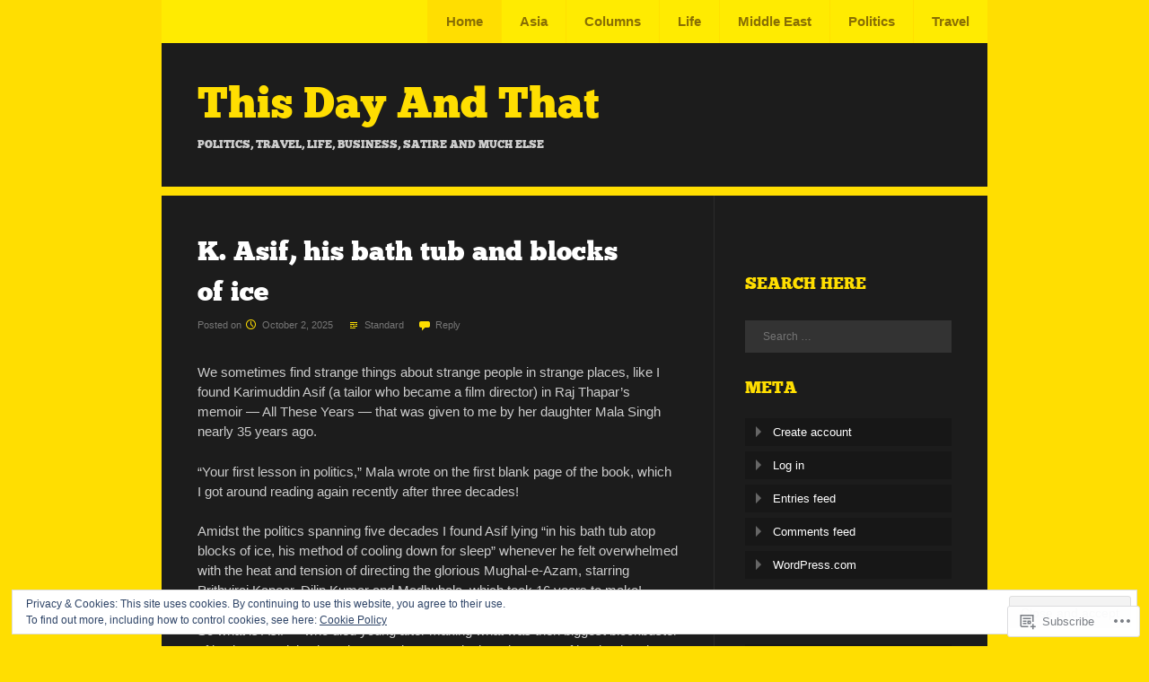

--- FILE ---
content_type: text/html; charset=UTF-8
request_url: https://thisdayandthat.net/
body_size: 43098
content:
<!DOCTYPE html>
<html lang="en">
<head>
<meta charset="UTF-8" />
<meta name="viewport" content="width=device-width" />
<title>This Day And That | POLITICS, TRAVEL, LIFE, BUSINESS, SATIRE AND MUCH ELSE</title>
<link rel="profile" href="http://gmpg.org/xfn/11" />
<link rel="pingback" href="https://thisdayandthat.net/xmlrpc.php" />
<!--[if lt IE 9]>
<script src="https://s0.wp.com/wp-content/themes/pub/fanwood-light/js/html5.js?m=1362430300i" type="text/javascript"></script>
<![endif]-->

<meta name='robots' content='max-image-preview:large' />
<meta name="google-site-verification" content="TzLfBz0VXS0zhov-532cONN6lht6gIJK55Xq4kvkXQY" />

<!-- Async WordPress.com Remote Login -->
<script id="wpcom_remote_login_js">
var wpcom_remote_login_extra_auth = '';
function wpcom_remote_login_remove_dom_node_id( element_id ) {
	var dom_node = document.getElementById( element_id );
	if ( dom_node ) { dom_node.parentNode.removeChild( dom_node ); }
}
function wpcom_remote_login_remove_dom_node_classes( class_name ) {
	var dom_nodes = document.querySelectorAll( '.' + class_name );
	for ( var i = 0; i < dom_nodes.length; i++ ) {
		dom_nodes[ i ].parentNode.removeChild( dom_nodes[ i ] );
	}
}
function wpcom_remote_login_final_cleanup() {
	wpcom_remote_login_remove_dom_node_classes( "wpcom_remote_login_msg" );
	wpcom_remote_login_remove_dom_node_id( "wpcom_remote_login_key" );
	wpcom_remote_login_remove_dom_node_id( "wpcom_remote_login_validate" );
	wpcom_remote_login_remove_dom_node_id( "wpcom_remote_login_js" );
	wpcom_remote_login_remove_dom_node_id( "wpcom_request_access_iframe" );
	wpcom_remote_login_remove_dom_node_id( "wpcom_request_access_styles" );
}

// Watch for messages back from the remote login
window.addEventListener( "message", function( e ) {
	if ( e.origin === "https://r-login.wordpress.com" ) {
		var data = {};
		try {
			data = JSON.parse( e.data );
		} catch( e ) {
			wpcom_remote_login_final_cleanup();
			return;
		}

		if ( data.msg === 'LOGIN' ) {
			// Clean up the login check iframe
			wpcom_remote_login_remove_dom_node_id( "wpcom_remote_login_key" );

			var id_regex = new RegExp( /^[0-9]+$/ );
			var token_regex = new RegExp( /^.*|.*|.*$/ );
			if (
				token_regex.test( data.token )
				&& id_regex.test( data.wpcomid )
			) {
				// We have everything we need to ask for a login
				var script = document.createElement( "script" );
				script.setAttribute( "id", "wpcom_remote_login_validate" );
				script.src = '/remote-login.php?wpcom_remote_login=validate'
					+ '&wpcomid=' + data.wpcomid
					+ '&token=' + encodeURIComponent( data.token )
					+ '&host=' + window.location.protocol
					+ '//' + window.location.hostname
					+ '&postid=391'
					+ '&is_singular=';
				document.body.appendChild( script );
			}

			return;
		}

		// Safari ITP, not logged in, so redirect
		if ( data.msg === 'LOGIN-REDIRECT' ) {
			window.location = 'https://wordpress.com/log-in?redirect_to=' + window.location.href;
			return;
		}

		// Safari ITP, storage access failed, remove the request
		if ( data.msg === 'LOGIN-REMOVE' ) {
			var css_zap = 'html { -webkit-transition: margin-top 1s; transition: margin-top 1s; } /* 9001 */ html { margin-top: 0 !important; } * html body { margin-top: 0 !important; } @media screen and ( max-width: 782px ) { html { margin-top: 0 !important; } * html body { margin-top: 0 !important; } }';
			var style_zap = document.createElement( 'style' );
			style_zap.type = 'text/css';
			style_zap.appendChild( document.createTextNode( css_zap ) );
			document.body.appendChild( style_zap );

			var e = document.getElementById( 'wpcom_request_access_iframe' );
			e.parentNode.removeChild( e );

			document.cookie = 'wordpress_com_login_access=denied; path=/; max-age=31536000';

			return;
		}

		// Safari ITP
		if ( data.msg === 'REQUEST_ACCESS' ) {
			console.log( 'request access: safari' );

			// Check ITP iframe enable/disable knob
			if ( wpcom_remote_login_extra_auth !== 'safari_itp_iframe' ) {
				return;
			}

			// If we are in a "private window" there is no ITP.
			var private_window = false;
			try {
				var opendb = window.openDatabase( null, null, null, null );
			} catch( e ) {
				private_window = true;
			}

			if ( private_window ) {
				console.log( 'private window' );
				return;
			}

			var iframe = document.createElement( 'iframe' );
			iframe.id = 'wpcom_request_access_iframe';
			iframe.setAttribute( 'scrolling', 'no' );
			iframe.setAttribute( 'sandbox', 'allow-storage-access-by-user-activation allow-scripts allow-same-origin allow-top-navigation-by-user-activation' );
			iframe.src = 'https://r-login.wordpress.com/remote-login.php?wpcom_remote_login=request_access&origin=' + encodeURIComponent( data.origin ) + '&wpcomid=' + encodeURIComponent( data.wpcomid );

			var css = 'html { -webkit-transition: margin-top 1s; transition: margin-top 1s; } /* 9001 */ html { margin-top: 46px !important; } * html body { margin-top: 46px !important; } @media screen and ( max-width: 660px ) { html { margin-top: 71px !important; } * html body { margin-top: 71px !important; } #wpcom_request_access_iframe { display: block; height: 71px !important; } } #wpcom_request_access_iframe { border: 0px; height: 46px; position: fixed; top: 0; left: 0; width: 100%; min-width: 100%; z-index: 99999; background: #23282d; } ';

			var style = document.createElement( 'style' );
			style.type = 'text/css';
			style.id = 'wpcom_request_access_styles';
			style.appendChild( document.createTextNode( css ) );
			document.body.appendChild( style );

			document.body.appendChild( iframe );
		}

		if ( data.msg === 'DONE' ) {
			wpcom_remote_login_final_cleanup();
		}
	}
}, false );

// Inject the remote login iframe after the page has had a chance to load
// more critical resources
window.addEventListener( "DOMContentLoaded", function( e ) {
	var iframe = document.createElement( "iframe" );
	iframe.style.display = "none";
	iframe.setAttribute( "scrolling", "no" );
	iframe.setAttribute( "id", "wpcom_remote_login_key" );
	iframe.src = "https://r-login.wordpress.com/remote-login.php"
		+ "?wpcom_remote_login=key"
		+ "&origin=aHR0cHM6Ly90aGlzZGF5YW5kdGhhdC5uZXQ%3D"
		+ "&wpcomid=59168305"
		+ "&time=" + Math.floor( Date.now() / 1000 );
	document.body.appendChild( iframe );
}, false );
</script>
<link rel='dns-prefetch' href='//s0.wp.com' />
<link rel="alternate" type="application/rss+xml" title="This Day And That &raquo; Feed" href="https://thisdayandthat.net/feed/" />
<link rel="alternate" type="application/rss+xml" title="This Day And That &raquo; Comments Feed" href="https://thisdayandthat.net/comments/feed/" />
	<script type="text/javascript">
		/* <![CDATA[ */
		function addLoadEvent(func) {
			var oldonload = window.onload;
			if (typeof window.onload != 'function') {
				window.onload = func;
			} else {
				window.onload = function () {
					oldonload();
					func();
				}
			}
		}
		/* ]]> */
	</script>
	<link crossorigin='anonymous' rel='stylesheet' id='all-css-0-1' href='/_static/??-eJx9jEsKwzAMBS9UV6RNSDelZzGOGhTLHyoZk9vHackudPNgeMNAzcalqBgVQjGZy0xRoNI0owpgaW/yhIZtBcWQ2SoKiK6MVydygfMAk2/agpqt8+ZL//RD/DGElPaZCrcIxTdFUjTiPon54HXvvcKzG4f77dGPXb9sYrBMjg==&cssminify=yes' type='text/css' media='all' />
<style id='wp-emoji-styles-inline-css'>

	img.wp-smiley, img.emoji {
		display: inline !important;
		border: none !important;
		box-shadow: none !important;
		height: 1em !important;
		width: 1em !important;
		margin: 0 0.07em !important;
		vertical-align: -0.1em !important;
		background: none !important;
		padding: 0 !important;
	}
/*# sourceURL=wp-emoji-styles-inline-css */
</style>
<link crossorigin='anonymous' rel='stylesheet' id='all-css-2-1' href='/wp-content/plugins/gutenberg-core/v22.2.0/build/styles/block-library/style.css?m=1764855221i&cssminify=yes' type='text/css' media='all' />
<style id='wp-block-library-inline-css'>
.has-text-align-justify {
	text-align:justify;
}
.has-text-align-justify{text-align:justify;}

/*# sourceURL=wp-block-library-inline-css */
</style><style id='wp-block-paragraph-inline-css'>
.is-small-text{font-size:.875em}.is-regular-text{font-size:1em}.is-large-text{font-size:2.25em}.is-larger-text{font-size:3em}.has-drop-cap:not(:focus):first-letter{float:left;font-size:8.4em;font-style:normal;font-weight:100;line-height:.68;margin:.05em .1em 0 0;text-transform:uppercase}body.rtl .has-drop-cap:not(:focus):first-letter{float:none;margin-left:.1em}p.has-drop-cap.has-background{overflow:hidden}:root :where(p.has-background){padding:1.25em 2.375em}:where(p.has-text-color:not(.has-link-color)) a{color:inherit}p.has-text-align-left[style*="writing-mode:vertical-lr"],p.has-text-align-right[style*="writing-mode:vertical-rl"]{rotate:180deg}
/*# sourceURL=/wp-content/plugins/gutenberg-core/v22.2.0/build/styles/block-library/paragraph/style.css */
</style>
<style id='wp-block-image-inline-css'>
.wp-block-image>a,.wp-block-image>figure>a{display:inline-block}.wp-block-image img{box-sizing:border-box;height:auto;max-width:100%;vertical-align:bottom}@media not (prefers-reduced-motion){.wp-block-image img.hide{visibility:hidden}.wp-block-image img.show{animation:show-content-image .4s}}.wp-block-image[style*=border-radius] img,.wp-block-image[style*=border-radius]>a{border-radius:inherit}.wp-block-image.has-custom-border img{box-sizing:border-box}.wp-block-image.aligncenter{text-align:center}.wp-block-image.alignfull>a,.wp-block-image.alignwide>a{width:100%}.wp-block-image.alignfull img,.wp-block-image.alignwide img{height:auto;width:100%}.wp-block-image .aligncenter,.wp-block-image .alignleft,.wp-block-image .alignright,.wp-block-image.aligncenter,.wp-block-image.alignleft,.wp-block-image.alignright{display:table}.wp-block-image .aligncenter>figcaption,.wp-block-image .alignleft>figcaption,.wp-block-image .alignright>figcaption,.wp-block-image.aligncenter>figcaption,.wp-block-image.alignleft>figcaption,.wp-block-image.alignright>figcaption{caption-side:bottom;display:table-caption}.wp-block-image .alignleft{float:left;margin:.5em 1em .5em 0}.wp-block-image .alignright{float:right;margin:.5em 0 .5em 1em}.wp-block-image .aligncenter{margin-left:auto;margin-right:auto}.wp-block-image :where(figcaption){margin-bottom:1em;margin-top:.5em}.wp-block-image.is-style-circle-mask img{border-radius:9999px}@supports ((-webkit-mask-image:none) or (mask-image:none)) or (-webkit-mask-image:none){.wp-block-image.is-style-circle-mask img{border-radius:0;-webkit-mask-image:url('data:image/svg+xml;utf8,<svg viewBox="0 0 100 100" xmlns="http://www.w3.org/2000/svg"><circle cx="50" cy="50" r="50"/></svg>');mask-image:url('data:image/svg+xml;utf8,<svg viewBox="0 0 100 100" xmlns="http://www.w3.org/2000/svg"><circle cx="50" cy="50" r="50"/></svg>');mask-mode:alpha;-webkit-mask-position:center;mask-position:center;-webkit-mask-repeat:no-repeat;mask-repeat:no-repeat;-webkit-mask-size:contain;mask-size:contain}}:root :where(.wp-block-image.is-style-rounded img,.wp-block-image .is-style-rounded img){border-radius:9999px}.wp-block-image figure{margin:0}.wp-lightbox-container{display:flex;flex-direction:column;position:relative}.wp-lightbox-container img{cursor:zoom-in}.wp-lightbox-container img:hover+button{opacity:1}.wp-lightbox-container button{align-items:center;backdrop-filter:blur(16px) saturate(180%);background-color:#5a5a5a40;border:none;border-radius:4px;cursor:zoom-in;display:flex;height:20px;justify-content:center;opacity:0;padding:0;position:absolute;right:16px;text-align:center;top:16px;width:20px;z-index:100}@media not (prefers-reduced-motion){.wp-lightbox-container button{transition:opacity .2s ease}}.wp-lightbox-container button:focus-visible{outline:3px auto #5a5a5a40;outline:3px auto -webkit-focus-ring-color;outline-offset:3px}.wp-lightbox-container button:hover{cursor:pointer;opacity:1}.wp-lightbox-container button:focus{opacity:1}.wp-lightbox-container button:focus,.wp-lightbox-container button:hover,.wp-lightbox-container button:not(:hover):not(:active):not(.has-background){background-color:#5a5a5a40;border:none}.wp-lightbox-overlay{box-sizing:border-box;cursor:zoom-out;height:100vh;left:0;overflow:hidden;position:fixed;top:0;visibility:hidden;width:100%;z-index:100000}.wp-lightbox-overlay .close-button{align-items:center;cursor:pointer;display:flex;justify-content:center;min-height:40px;min-width:40px;padding:0;position:absolute;right:calc(env(safe-area-inset-right) + 16px);top:calc(env(safe-area-inset-top) + 16px);z-index:5000000}.wp-lightbox-overlay .close-button:focus,.wp-lightbox-overlay .close-button:hover,.wp-lightbox-overlay .close-button:not(:hover):not(:active):not(.has-background){background:none;border:none}.wp-lightbox-overlay .lightbox-image-container{height:var(--wp--lightbox-container-height);left:50%;overflow:hidden;position:absolute;top:50%;transform:translate(-50%,-50%);transform-origin:top left;width:var(--wp--lightbox-container-width);z-index:9999999999}.wp-lightbox-overlay .wp-block-image{align-items:center;box-sizing:border-box;display:flex;height:100%;justify-content:center;margin:0;position:relative;transform-origin:0 0;width:100%;z-index:3000000}.wp-lightbox-overlay .wp-block-image img{height:var(--wp--lightbox-image-height);min-height:var(--wp--lightbox-image-height);min-width:var(--wp--lightbox-image-width);width:var(--wp--lightbox-image-width)}.wp-lightbox-overlay .wp-block-image figcaption{display:none}.wp-lightbox-overlay button{background:none;border:none}.wp-lightbox-overlay .scrim{background-color:#fff;height:100%;opacity:.9;position:absolute;width:100%;z-index:2000000}.wp-lightbox-overlay.active{visibility:visible}@media not (prefers-reduced-motion){.wp-lightbox-overlay.active{animation:turn-on-visibility .25s both}.wp-lightbox-overlay.active img{animation:turn-on-visibility .35s both}.wp-lightbox-overlay.show-closing-animation:not(.active){animation:turn-off-visibility .35s both}.wp-lightbox-overlay.show-closing-animation:not(.active) img{animation:turn-off-visibility .25s both}.wp-lightbox-overlay.zoom.active{animation:none;opacity:1;visibility:visible}.wp-lightbox-overlay.zoom.active .lightbox-image-container{animation:lightbox-zoom-in .4s}.wp-lightbox-overlay.zoom.active .lightbox-image-container img{animation:none}.wp-lightbox-overlay.zoom.active .scrim{animation:turn-on-visibility .4s forwards}.wp-lightbox-overlay.zoom.show-closing-animation:not(.active){animation:none}.wp-lightbox-overlay.zoom.show-closing-animation:not(.active) .lightbox-image-container{animation:lightbox-zoom-out .4s}.wp-lightbox-overlay.zoom.show-closing-animation:not(.active) .lightbox-image-container img{animation:none}.wp-lightbox-overlay.zoom.show-closing-animation:not(.active) .scrim{animation:turn-off-visibility .4s forwards}}@keyframes show-content-image{0%{visibility:hidden}99%{visibility:hidden}to{visibility:visible}}@keyframes turn-on-visibility{0%{opacity:0}to{opacity:1}}@keyframes turn-off-visibility{0%{opacity:1;visibility:visible}99%{opacity:0;visibility:visible}to{opacity:0;visibility:hidden}}@keyframes lightbox-zoom-in{0%{transform:translate(calc((-100vw + var(--wp--lightbox-scrollbar-width))/2 + var(--wp--lightbox-initial-left-position)),calc(-50vh + var(--wp--lightbox-initial-top-position))) scale(var(--wp--lightbox-scale))}to{transform:translate(-50%,-50%) scale(1)}}@keyframes lightbox-zoom-out{0%{transform:translate(-50%,-50%) scale(1);visibility:visible}99%{visibility:visible}to{transform:translate(calc((-100vw + var(--wp--lightbox-scrollbar-width))/2 + var(--wp--lightbox-initial-left-position)),calc(-50vh + var(--wp--lightbox-initial-top-position))) scale(var(--wp--lightbox-scale));visibility:hidden}}
/*# sourceURL=/wp-content/plugins/gutenberg-core/v22.2.0/build/styles/block-library/image/style.css */
</style>
<style id='global-styles-inline-css'>
:root{--wp--preset--aspect-ratio--square: 1;--wp--preset--aspect-ratio--4-3: 4/3;--wp--preset--aspect-ratio--3-4: 3/4;--wp--preset--aspect-ratio--3-2: 3/2;--wp--preset--aspect-ratio--2-3: 2/3;--wp--preset--aspect-ratio--16-9: 16/9;--wp--preset--aspect-ratio--9-16: 9/16;--wp--preset--color--black: #000000;--wp--preset--color--cyan-bluish-gray: #abb8c3;--wp--preset--color--white: #ffffff;--wp--preset--color--pale-pink: #f78da7;--wp--preset--color--vivid-red: #cf2e2e;--wp--preset--color--luminous-vivid-orange: #ff6900;--wp--preset--color--luminous-vivid-amber: #fcb900;--wp--preset--color--light-green-cyan: #7bdcb5;--wp--preset--color--vivid-green-cyan: #00d084;--wp--preset--color--pale-cyan-blue: #8ed1fc;--wp--preset--color--vivid-cyan-blue: #0693e3;--wp--preset--color--vivid-purple: #9b51e0;--wp--preset--gradient--vivid-cyan-blue-to-vivid-purple: linear-gradient(135deg,rgb(6,147,227) 0%,rgb(155,81,224) 100%);--wp--preset--gradient--light-green-cyan-to-vivid-green-cyan: linear-gradient(135deg,rgb(122,220,180) 0%,rgb(0,208,130) 100%);--wp--preset--gradient--luminous-vivid-amber-to-luminous-vivid-orange: linear-gradient(135deg,rgb(252,185,0) 0%,rgb(255,105,0) 100%);--wp--preset--gradient--luminous-vivid-orange-to-vivid-red: linear-gradient(135deg,rgb(255,105,0) 0%,rgb(207,46,46) 100%);--wp--preset--gradient--very-light-gray-to-cyan-bluish-gray: linear-gradient(135deg,rgb(238,238,238) 0%,rgb(169,184,195) 100%);--wp--preset--gradient--cool-to-warm-spectrum: linear-gradient(135deg,rgb(74,234,220) 0%,rgb(151,120,209) 20%,rgb(207,42,186) 40%,rgb(238,44,130) 60%,rgb(251,105,98) 80%,rgb(254,248,76) 100%);--wp--preset--gradient--blush-light-purple: linear-gradient(135deg,rgb(255,206,236) 0%,rgb(152,150,240) 100%);--wp--preset--gradient--blush-bordeaux: linear-gradient(135deg,rgb(254,205,165) 0%,rgb(254,45,45) 50%,rgb(107,0,62) 100%);--wp--preset--gradient--luminous-dusk: linear-gradient(135deg,rgb(255,203,112) 0%,rgb(199,81,192) 50%,rgb(65,88,208) 100%);--wp--preset--gradient--pale-ocean: linear-gradient(135deg,rgb(255,245,203) 0%,rgb(182,227,212) 50%,rgb(51,167,181) 100%);--wp--preset--gradient--electric-grass: linear-gradient(135deg,rgb(202,248,128) 0%,rgb(113,206,126) 100%);--wp--preset--gradient--midnight: linear-gradient(135deg,rgb(2,3,129) 0%,rgb(40,116,252) 100%);--wp--preset--font-size--small: 13px;--wp--preset--font-size--medium: 20px;--wp--preset--font-size--large: 36px;--wp--preset--font-size--x-large: 42px;--wp--preset--font-family--albert-sans: 'Albert Sans', sans-serif;--wp--preset--font-family--alegreya: Alegreya, serif;--wp--preset--font-family--arvo: Arvo, serif;--wp--preset--font-family--bodoni-moda: 'Bodoni Moda', serif;--wp--preset--font-family--bricolage-grotesque: 'Bricolage Grotesque', sans-serif;--wp--preset--font-family--cabin: Cabin, sans-serif;--wp--preset--font-family--chivo: Chivo, sans-serif;--wp--preset--font-family--commissioner: Commissioner, sans-serif;--wp--preset--font-family--cormorant: Cormorant, serif;--wp--preset--font-family--courier-prime: 'Courier Prime', monospace;--wp--preset--font-family--crimson-pro: 'Crimson Pro', serif;--wp--preset--font-family--dm-mono: 'DM Mono', monospace;--wp--preset--font-family--dm-sans: 'DM Sans', sans-serif;--wp--preset--font-family--dm-serif-display: 'DM Serif Display', serif;--wp--preset--font-family--domine: Domine, serif;--wp--preset--font-family--eb-garamond: 'EB Garamond', serif;--wp--preset--font-family--epilogue: Epilogue, sans-serif;--wp--preset--font-family--fahkwang: Fahkwang, sans-serif;--wp--preset--font-family--figtree: Figtree, sans-serif;--wp--preset--font-family--fira-sans: 'Fira Sans', sans-serif;--wp--preset--font-family--fjalla-one: 'Fjalla One', sans-serif;--wp--preset--font-family--fraunces: Fraunces, serif;--wp--preset--font-family--gabarito: Gabarito, system-ui;--wp--preset--font-family--ibm-plex-mono: 'IBM Plex Mono', monospace;--wp--preset--font-family--ibm-plex-sans: 'IBM Plex Sans', sans-serif;--wp--preset--font-family--ibarra-real-nova: 'Ibarra Real Nova', serif;--wp--preset--font-family--instrument-serif: 'Instrument Serif', serif;--wp--preset--font-family--inter: Inter, sans-serif;--wp--preset--font-family--josefin-sans: 'Josefin Sans', sans-serif;--wp--preset--font-family--jost: Jost, sans-serif;--wp--preset--font-family--libre-baskerville: 'Libre Baskerville', serif;--wp--preset--font-family--libre-franklin: 'Libre Franklin', sans-serif;--wp--preset--font-family--literata: Literata, serif;--wp--preset--font-family--lora: Lora, serif;--wp--preset--font-family--merriweather: Merriweather, serif;--wp--preset--font-family--montserrat: Montserrat, sans-serif;--wp--preset--font-family--newsreader: Newsreader, serif;--wp--preset--font-family--noto-sans-mono: 'Noto Sans Mono', sans-serif;--wp--preset--font-family--nunito: Nunito, sans-serif;--wp--preset--font-family--open-sans: 'Open Sans', sans-serif;--wp--preset--font-family--overpass: Overpass, sans-serif;--wp--preset--font-family--pt-serif: 'PT Serif', serif;--wp--preset--font-family--petrona: Petrona, serif;--wp--preset--font-family--piazzolla: Piazzolla, serif;--wp--preset--font-family--playfair-display: 'Playfair Display', serif;--wp--preset--font-family--plus-jakarta-sans: 'Plus Jakarta Sans', sans-serif;--wp--preset--font-family--poppins: Poppins, sans-serif;--wp--preset--font-family--raleway: Raleway, sans-serif;--wp--preset--font-family--roboto: Roboto, sans-serif;--wp--preset--font-family--roboto-slab: 'Roboto Slab', serif;--wp--preset--font-family--rubik: Rubik, sans-serif;--wp--preset--font-family--rufina: Rufina, serif;--wp--preset--font-family--sora: Sora, sans-serif;--wp--preset--font-family--source-sans-3: 'Source Sans 3', sans-serif;--wp--preset--font-family--source-serif-4: 'Source Serif 4', serif;--wp--preset--font-family--space-mono: 'Space Mono', monospace;--wp--preset--font-family--syne: Syne, sans-serif;--wp--preset--font-family--texturina: Texturina, serif;--wp--preset--font-family--urbanist: Urbanist, sans-serif;--wp--preset--font-family--work-sans: 'Work Sans', sans-serif;--wp--preset--spacing--20: 0.44rem;--wp--preset--spacing--30: 0.67rem;--wp--preset--spacing--40: 1rem;--wp--preset--spacing--50: 1.5rem;--wp--preset--spacing--60: 2.25rem;--wp--preset--spacing--70: 3.38rem;--wp--preset--spacing--80: 5.06rem;--wp--preset--shadow--natural: 6px 6px 9px rgba(0, 0, 0, 0.2);--wp--preset--shadow--deep: 12px 12px 50px rgba(0, 0, 0, 0.4);--wp--preset--shadow--sharp: 6px 6px 0px rgba(0, 0, 0, 0.2);--wp--preset--shadow--outlined: 6px 6px 0px -3px rgb(255, 255, 255), 6px 6px rgb(0, 0, 0);--wp--preset--shadow--crisp: 6px 6px 0px rgb(0, 0, 0);}:where(.is-layout-flex){gap: 0.5em;}:where(.is-layout-grid){gap: 0.5em;}body .is-layout-flex{display: flex;}.is-layout-flex{flex-wrap: wrap;align-items: center;}.is-layout-flex > :is(*, div){margin: 0;}body .is-layout-grid{display: grid;}.is-layout-grid > :is(*, div){margin: 0;}:where(.wp-block-columns.is-layout-flex){gap: 2em;}:where(.wp-block-columns.is-layout-grid){gap: 2em;}:where(.wp-block-post-template.is-layout-flex){gap: 1.25em;}:where(.wp-block-post-template.is-layout-grid){gap: 1.25em;}.has-black-color{color: var(--wp--preset--color--black) !important;}.has-cyan-bluish-gray-color{color: var(--wp--preset--color--cyan-bluish-gray) !important;}.has-white-color{color: var(--wp--preset--color--white) !important;}.has-pale-pink-color{color: var(--wp--preset--color--pale-pink) !important;}.has-vivid-red-color{color: var(--wp--preset--color--vivid-red) !important;}.has-luminous-vivid-orange-color{color: var(--wp--preset--color--luminous-vivid-orange) !important;}.has-luminous-vivid-amber-color{color: var(--wp--preset--color--luminous-vivid-amber) !important;}.has-light-green-cyan-color{color: var(--wp--preset--color--light-green-cyan) !important;}.has-vivid-green-cyan-color{color: var(--wp--preset--color--vivid-green-cyan) !important;}.has-pale-cyan-blue-color{color: var(--wp--preset--color--pale-cyan-blue) !important;}.has-vivid-cyan-blue-color{color: var(--wp--preset--color--vivid-cyan-blue) !important;}.has-vivid-purple-color{color: var(--wp--preset--color--vivid-purple) !important;}.has-black-background-color{background-color: var(--wp--preset--color--black) !important;}.has-cyan-bluish-gray-background-color{background-color: var(--wp--preset--color--cyan-bluish-gray) !important;}.has-white-background-color{background-color: var(--wp--preset--color--white) !important;}.has-pale-pink-background-color{background-color: var(--wp--preset--color--pale-pink) !important;}.has-vivid-red-background-color{background-color: var(--wp--preset--color--vivid-red) !important;}.has-luminous-vivid-orange-background-color{background-color: var(--wp--preset--color--luminous-vivid-orange) !important;}.has-luminous-vivid-amber-background-color{background-color: var(--wp--preset--color--luminous-vivid-amber) !important;}.has-light-green-cyan-background-color{background-color: var(--wp--preset--color--light-green-cyan) !important;}.has-vivid-green-cyan-background-color{background-color: var(--wp--preset--color--vivid-green-cyan) !important;}.has-pale-cyan-blue-background-color{background-color: var(--wp--preset--color--pale-cyan-blue) !important;}.has-vivid-cyan-blue-background-color{background-color: var(--wp--preset--color--vivid-cyan-blue) !important;}.has-vivid-purple-background-color{background-color: var(--wp--preset--color--vivid-purple) !important;}.has-black-border-color{border-color: var(--wp--preset--color--black) !important;}.has-cyan-bluish-gray-border-color{border-color: var(--wp--preset--color--cyan-bluish-gray) !important;}.has-white-border-color{border-color: var(--wp--preset--color--white) !important;}.has-pale-pink-border-color{border-color: var(--wp--preset--color--pale-pink) !important;}.has-vivid-red-border-color{border-color: var(--wp--preset--color--vivid-red) !important;}.has-luminous-vivid-orange-border-color{border-color: var(--wp--preset--color--luminous-vivid-orange) !important;}.has-luminous-vivid-amber-border-color{border-color: var(--wp--preset--color--luminous-vivid-amber) !important;}.has-light-green-cyan-border-color{border-color: var(--wp--preset--color--light-green-cyan) !important;}.has-vivid-green-cyan-border-color{border-color: var(--wp--preset--color--vivid-green-cyan) !important;}.has-pale-cyan-blue-border-color{border-color: var(--wp--preset--color--pale-cyan-blue) !important;}.has-vivid-cyan-blue-border-color{border-color: var(--wp--preset--color--vivid-cyan-blue) !important;}.has-vivid-purple-border-color{border-color: var(--wp--preset--color--vivid-purple) !important;}.has-vivid-cyan-blue-to-vivid-purple-gradient-background{background: var(--wp--preset--gradient--vivid-cyan-blue-to-vivid-purple) !important;}.has-light-green-cyan-to-vivid-green-cyan-gradient-background{background: var(--wp--preset--gradient--light-green-cyan-to-vivid-green-cyan) !important;}.has-luminous-vivid-amber-to-luminous-vivid-orange-gradient-background{background: var(--wp--preset--gradient--luminous-vivid-amber-to-luminous-vivid-orange) !important;}.has-luminous-vivid-orange-to-vivid-red-gradient-background{background: var(--wp--preset--gradient--luminous-vivid-orange-to-vivid-red) !important;}.has-very-light-gray-to-cyan-bluish-gray-gradient-background{background: var(--wp--preset--gradient--very-light-gray-to-cyan-bluish-gray) !important;}.has-cool-to-warm-spectrum-gradient-background{background: var(--wp--preset--gradient--cool-to-warm-spectrum) !important;}.has-blush-light-purple-gradient-background{background: var(--wp--preset--gradient--blush-light-purple) !important;}.has-blush-bordeaux-gradient-background{background: var(--wp--preset--gradient--blush-bordeaux) !important;}.has-luminous-dusk-gradient-background{background: var(--wp--preset--gradient--luminous-dusk) !important;}.has-pale-ocean-gradient-background{background: var(--wp--preset--gradient--pale-ocean) !important;}.has-electric-grass-gradient-background{background: var(--wp--preset--gradient--electric-grass) !important;}.has-midnight-gradient-background{background: var(--wp--preset--gradient--midnight) !important;}.has-small-font-size{font-size: var(--wp--preset--font-size--small) !important;}.has-medium-font-size{font-size: var(--wp--preset--font-size--medium) !important;}.has-large-font-size{font-size: var(--wp--preset--font-size--large) !important;}.has-x-large-font-size{font-size: var(--wp--preset--font-size--x-large) !important;}.has-albert-sans-font-family{font-family: var(--wp--preset--font-family--albert-sans) !important;}.has-alegreya-font-family{font-family: var(--wp--preset--font-family--alegreya) !important;}.has-arvo-font-family{font-family: var(--wp--preset--font-family--arvo) !important;}.has-bodoni-moda-font-family{font-family: var(--wp--preset--font-family--bodoni-moda) !important;}.has-bricolage-grotesque-font-family{font-family: var(--wp--preset--font-family--bricolage-grotesque) !important;}.has-cabin-font-family{font-family: var(--wp--preset--font-family--cabin) !important;}.has-chivo-font-family{font-family: var(--wp--preset--font-family--chivo) !important;}.has-commissioner-font-family{font-family: var(--wp--preset--font-family--commissioner) !important;}.has-cormorant-font-family{font-family: var(--wp--preset--font-family--cormorant) !important;}.has-courier-prime-font-family{font-family: var(--wp--preset--font-family--courier-prime) !important;}.has-crimson-pro-font-family{font-family: var(--wp--preset--font-family--crimson-pro) !important;}.has-dm-mono-font-family{font-family: var(--wp--preset--font-family--dm-mono) !important;}.has-dm-sans-font-family{font-family: var(--wp--preset--font-family--dm-sans) !important;}.has-dm-serif-display-font-family{font-family: var(--wp--preset--font-family--dm-serif-display) !important;}.has-domine-font-family{font-family: var(--wp--preset--font-family--domine) !important;}.has-eb-garamond-font-family{font-family: var(--wp--preset--font-family--eb-garamond) !important;}.has-epilogue-font-family{font-family: var(--wp--preset--font-family--epilogue) !important;}.has-fahkwang-font-family{font-family: var(--wp--preset--font-family--fahkwang) !important;}.has-figtree-font-family{font-family: var(--wp--preset--font-family--figtree) !important;}.has-fira-sans-font-family{font-family: var(--wp--preset--font-family--fira-sans) !important;}.has-fjalla-one-font-family{font-family: var(--wp--preset--font-family--fjalla-one) !important;}.has-fraunces-font-family{font-family: var(--wp--preset--font-family--fraunces) !important;}.has-gabarito-font-family{font-family: var(--wp--preset--font-family--gabarito) !important;}.has-ibm-plex-mono-font-family{font-family: var(--wp--preset--font-family--ibm-plex-mono) !important;}.has-ibm-plex-sans-font-family{font-family: var(--wp--preset--font-family--ibm-plex-sans) !important;}.has-ibarra-real-nova-font-family{font-family: var(--wp--preset--font-family--ibarra-real-nova) !important;}.has-instrument-serif-font-family{font-family: var(--wp--preset--font-family--instrument-serif) !important;}.has-inter-font-family{font-family: var(--wp--preset--font-family--inter) !important;}.has-josefin-sans-font-family{font-family: var(--wp--preset--font-family--josefin-sans) !important;}.has-jost-font-family{font-family: var(--wp--preset--font-family--jost) !important;}.has-libre-baskerville-font-family{font-family: var(--wp--preset--font-family--libre-baskerville) !important;}.has-libre-franklin-font-family{font-family: var(--wp--preset--font-family--libre-franklin) !important;}.has-literata-font-family{font-family: var(--wp--preset--font-family--literata) !important;}.has-lora-font-family{font-family: var(--wp--preset--font-family--lora) !important;}.has-merriweather-font-family{font-family: var(--wp--preset--font-family--merriweather) !important;}.has-montserrat-font-family{font-family: var(--wp--preset--font-family--montserrat) !important;}.has-newsreader-font-family{font-family: var(--wp--preset--font-family--newsreader) !important;}.has-noto-sans-mono-font-family{font-family: var(--wp--preset--font-family--noto-sans-mono) !important;}.has-nunito-font-family{font-family: var(--wp--preset--font-family--nunito) !important;}.has-open-sans-font-family{font-family: var(--wp--preset--font-family--open-sans) !important;}.has-overpass-font-family{font-family: var(--wp--preset--font-family--overpass) !important;}.has-pt-serif-font-family{font-family: var(--wp--preset--font-family--pt-serif) !important;}.has-petrona-font-family{font-family: var(--wp--preset--font-family--petrona) !important;}.has-piazzolla-font-family{font-family: var(--wp--preset--font-family--piazzolla) !important;}.has-playfair-display-font-family{font-family: var(--wp--preset--font-family--playfair-display) !important;}.has-plus-jakarta-sans-font-family{font-family: var(--wp--preset--font-family--plus-jakarta-sans) !important;}.has-poppins-font-family{font-family: var(--wp--preset--font-family--poppins) !important;}.has-raleway-font-family{font-family: var(--wp--preset--font-family--raleway) !important;}.has-roboto-font-family{font-family: var(--wp--preset--font-family--roboto) !important;}.has-roboto-slab-font-family{font-family: var(--wp--preset--font-family--roboto-slab) !important;}.has-rubik-font-family{font-family: var(--wp--preset--font-family--rubik) !important;}.has-rufina-font-family{font-family: var(--wp--preset--font-family--rufina) !important;}.has-sora-font-family{font-family: var(--wp--preset--font-family--sora) !important;}.has-source-sans-3-font-family{font-family: var(--wp--preset--font-family--source-sans-3) !important;}.has-source-serif-4-font-family{font-family: var(--wp--preset--font-family--source-serif-4) !important;}.has-space-mono-font-family{font-family: var(--wp--preset--font-family--space-mono) !important;}.has-syne-font-family{font-family: var(--wp--preset--font-family--syne) !important;}.has-texturina-font-family{font-family: var(--wp--preset--font-family--texturina) !important;}.has-urbanist-font-family{font-family: var(--wp--preset--font-family--urbanist) !important;}.has-work-sans-font-family{font-family: var(--wp--preset--font-family--work-sans) !important;}
/*# sourceURL=global-styles-inline-css */
</style>

<style id='classic-theme-styles-inline-css'>
/*! This file is auto-generated */
.wp-block-button__link{color:#fff;background-color:#32373c;border-radius:9999px;box-shadow:none;text-decoration:none;padding:calc(.667em + 2px) calc(1.333em + 2px);font-size:1.125em}.wp-block-file__button{background:#32373c;color:#fff;text-decoration:none}
/*# sourceURL=/wp-includes/css/classic-themes.min.css */
</style>
<link crossorigin='anonymous' rel='stylesheet' id='all-css-4-1' href='/_static/??-eJyFj9sKwkAMRH/[base64]&cssminify=yes' type='text/css' media='all' />
<link crossorigin='anonymous' rel='stylesheet' id='print-css-5-1' href='/wp-content/mu-plugins/global-print/global-print.css?m=1465851035i&cssminify=yes' type='text/css' media='print' />
<style id='jetpack-global-styles-frontend-style-inline-css'>
:root { --font-headings: unset; --font-base: unset; --font-headings-default: -apple-system,BlinkMacSystemFont,"Segoe UI",Roboto,Oxygen-Sans,Ubuntu,Cantarell,"Helvetica Neue",sans-serif; --font-base-default: -apple-system,BlinkMacSystemFont,"Segoe UI",Roboto,Oxygen-Sans,Ubuntu,Cantarell,"Helvetica Neue",sans-serif;}
/*# sourceURL=jetpack-global-styles-frontend-style-inline-css */
</style>
<link crossorigin='anonymous' rel='stylesheet' id='all-css-8-1' href='/_static/??-eJyNjcEKwjAQRH/IuFRT6kX8FNkmS5K6yQY3Qfx7bfEiXrwM82B4A49qnJRGpUHupnIPqSgs1Cq624chi6zhO5OCRryTR++fW00l7J3qDv43XVNxoOISsmEJol/wY2uR8vs3WggsM/I6uOTzMI3Hw8lOg11eUT1JKA==&cssminify=yes' type='text/css' media='all' />
<script type="text/javascript" id="wpcom-actionbar-placeholder-js-extra">
/* <![CDATA[ */
var actionbardata = {"siteID":"59168305","postID":"0","siteURL":"https://thisdayandthat.net","xhrURL":"https://thisdayandthat.net/wp-admin/admin-ajax.php","nonce":"2b992cfbfc","isLoggedIn":"","statusMessage":"","subsEmailDefault":"instantly","proxyScriptUrl":"https://s0.wp.com/wp-content/js/wpcom-proxy-request.js?m=1513050504i&amp;ver=20211021","i18n":{"followedText":"New posts from this site will now appear in your \u003Ca href=\"https://wordpress.com/reader\"\u003EReader\u003C/a\u003E","foldBar":"Collapse this bar","unfoldBar":"Expand this bar","shortLinkCopied":"Shortlink copied to clipboard."}};
//# sourceURL=wpcom-actionbar-placeholder-js-extra
/* ]]> */
</script>
<script type="text/javascript" id="jetpack-mu-wpcom-settings-js-before">
/* <![CDATA[ */
var JETPACK_MU_WPCOM_SETTINGS = {"assetsUrl":"https://s0.wp.com/wp-content/mu-plugins/jetpack-mu-wpcom-plugin/moon/jetpack_vendor/automattic/jetpack-mu-wpcom/src/build/"};
//# sourceURL=jetpack-mu-wpcom-settings-js-before
/* ]]> */
</script>
<script crossorigin='anonymous' type='text/javascript'  src='/_static/??/wp-content/js/rlt-proxy.js,/wp-content/blog-plugins/wordads-classes/js/cmp/v2/cmp-non-gdpr.js?m=1720530689j'></script>
<script type="text/javascript" id="rlt-proxy-js-after">
/* <![CDATA[ */
	rltInitialize( {"token":null,"iframeOrigins":["https:\/\/widgets.wp.com"]} );
//# sourceURL=rlt-proxy-js-after
/* ]]> */
</script>
<link rel="EditURI" type="application/rsd+xml" title="RSD" href="https://thisdayandthat.wordpress.com/xmlrpc.php?rsd" />
<meta name="generator" content="WordPress.com" />
<link rel='shortlink' href='https://wp.me/40gnv' />

<!-- Jetpack Open Graph Tags -->
<meta property="og:type" content="website" />
<meta property="og:title" content="This Day And That" />
<meta property="og:description" content="POLITICS, TRAVEL, LIFE, BUSINESS, SATIRE AND MUCH ELSE" />
<meta property="og:url" content="https://thisdayandthat.net/" />
<meta property="og:site_name" content="This Day And That" />
<meta property="og:image" content="https://s0.wp.com/i/blank.jpg?m=1383295312i" />
<meta property="og:image:width" content="200" />
<meta property="og:image:height" content="200" />
<meta property="og:image:alt" content="" />
<meta property="og:locale" content="en_US" />
<meta name="twitter:creator" content="@kaithun" />
<meta name="twitter:site" content="@kaithun" />

<!-- End Jetpack Open Graph Tags -->
<link rel="shortcut icon" type="image/x-icon" href="https://s0.wp.com/i/favicon.ico?m=1713425267i" sizes="16x16 24x24 32x32 48x48" />
<link rel="icon" type="image/x-icon" href="https://s0.wp.com/i/favicon.ico?m=1713425267i" sizes="16x16 24x24 32x32 48x48" />
<link rel="apple-touch-icon" href="https://s0.wp.com/i/webclip.png?m=1713868326i" />
<link rel='openid.server' href='https://thisdayandthat.net/?openidserver=1' />
<link rel='openid.delegate' href='https://thisdayandthat.net/' />
<link rel="search" type="application/opensearchdescription+xml" href="https://thisdayandthat.net/osd.xml" title="This Day And That" />
<link rel="search" type="application/opensearchdescription+xml" href="https://s1.wp.com/opensearch.xml" title="WordPress.com" />
<meta name="theme-color" content="#ffde01" />
<meta name="description" content="POLITICS, TRAVEL, LIFE, BUSINESS, SATIRE AND MUCH ELSE" />
		<script type="text/javascript">

			window.doNotSellCallback = function() {

				var linkElements = [
					'a[href="https://wordpress.com/?ref=footer_blog"]',
					'a[href="https://wordpress.com/?ref=footer_website"]',
					'a[href="https://wordpress.com/?ref=vertical_footer"]',
					'a[href^="https://wordpress.com/?ref=footer_segment_"]',
				].join(',');

				var dnsLink = document.createElement( 'a' );
				dnsLink.href = 'https://wordpress.com/advertising-program-optout/';
				dnsLink.classList.add( 'do-not-sell-link' );
				dnsLink.rel = 'nofollow';
				dnsLink.style.marginLeft = '0.5em';
				dnsLink.textContent = 'Do Not Sell or Share My Personal Information';

				var creditLinks = document.querySelectorAll( linkElements );

				if ( 0 === creditLinks.length ) {
					return false;
				}

				Array.prototype.forEach.call( creditLinks, function( el ) {
					el.insertAdjacentElement( 'afterend', dnsLink );
				});

				return true;
			};

		</script>
		<script type="text/javascript">
	window.google_analytics_uacct = "UA-52447-2";
</script>

<script type="text/javascript">
	var _gaq = _gaq || [];
	_gaq.push(['_setAccount', 'UA-52447-2']);
	_gaq.push(['_gat._anonymizeIp']);
	_gaq.push(['_setDomainName', 'none']);
	_gaq.push(['_setAllowLinker', true]);
	_gaq.push(['_initData']);
	_gaq.push(['_trackPageview']);

	(function() {
		var ga = document.createElement('script'); ga.type = 'text/javascript'; ga.async = true;
		ga.src = ('https:' == document.location.protocol ? 'https://ssl' : 'http://www') + '.google-analytics.com/ga.js';
		(document.getElementsByTagName('head')[0] || document.getElementsByTagName('body')[0]).appendChild(ga);
	})();
</script>
<link crossorigin='anonymous' rel='stylesheet' id='all-css-0-3' href='/_static/??-eJydjdEKwjAMRX/IGqaT+SJ+inRZGN3SpDQtw78Xwe1Rxh7P4XIuLMmhSiEpEKtLXMcgBhOV5HH+MURVgVcQhJ4VZwNbQqJ8RrMT7C9EHSqTAfqs1Yi30SqOBktgGtzomSm//9H34BkfTXe7Xu5t17TTB3k+YIU=&cssminify=yes' type='text/css' media='all' />
</head>

<body class="home blog wp-theme-pubfanwood-light customizer-styles-applied jetpack-reblog-enabled">
		<div id="main-navigation">
		<nav id="site-navigation" class="navigation-main" role="navigation">
			<h1 class="menu-toggle">Menu</h1>
			<div class="assistive-text skip-link"><a href="#content" title="Skip to content">Skip to content</a></div>

			<div class="menu"><ul>
<li class="current_page_item"><a href="https://thisdayandthat.net/">Home</a></li><li class="page_item page-item-34"><a href="https://thisdayandthat.net/asia/">Asia</a></li>
<li class="page_item page-item-23"><a href="https://thisdayandthat.net/businessworld-columns/">Columns</a></li>
<li class="page_item page-item-41"><a href="https://thisdayandthat.net/life/">Life</a></li>
<li class="page_item page-item-46"><a href="https://thisdayandthat.net/middle-east/">Middle East</a></li>
<li class="page_item page-item-39"><a href="https://thisdayandthat.net/politics/">Politics</a></li>
<li class="page_item page-item-43"><a href="https://thisdayandthat.net/travel/">Travel</a></li>
</ul></div>
		</nav><!-- .site-navigation .main-navigation -->
	</div>
	<header id="masthead" class="site-header" role="banner">
		<hgroup>
					<div class="header">
			<h1 class="site-title"><a href="https://thisdayandthat.net/" title="This Day And That" rel="home">This Day And That</a></h1>
			<h2 class="site-description">POLITICS, TRAVEL, LIFE, BUSINESS, SATIRE AND MUCH ELSE</h2>
			</div>
		</hgroup>
	</header><!-- #masthead .site-header -->

<div id="page" class="hfeed site">
<div id="main" class="site-main">

		<div id="primary" class="content-area">
			<div id="content" class="site-content" role="main">

			
								
					

<article id="post-391" class="post-391 post type-post status-publish format-standard hentry category-uncategorized">

	<header class="entry-header">
		<h1 class="entry-title"><a href="https://thisdayandthat.net/2025/10/02/k-asif-his-bath-tub-and-blocks-of-ice/" rel="bookmark">K. Asif, his bath tub and blocks of&nbsp;ice</a></h1>

				<div class="entry-meta">
			Posted on <a href="https://thisdayandthat.net/2025/10/02/k-asif-his-bath-tub-and-blocks-of-ice/" title="12:10 PM" rel="bookmark"><time class="entry-date" datetime="2025-10-02T12:10:07+05:30">October 2, 2025</time></a><span class="byline"> by <span class="author vcard"><a class="url fn n" href="https://thisdayandthat.net/author/lookingbeyondborders/" title="View all posts by lookingbeyondborders" rel="author">lookingbeyondborders</a></span></span> <span class="post-format-link"><a href="" title="Permalink to " rel="bookmark">Standard</a></span>					<span class="comments-link"><a href="https://thisdayandthat.net/2025/10/02/k-asif-his-bath-tub-and-blocks-of-ice/#respond">Reply</a></span>
				</div><!-- .entry-meta -->
			</header><!-- .entry-header -->

		<div class="entry-content">
			<div class="cs-rating pd-rating" id="pd_rating_holder_7200195_post_391" data-settings="{&quot;id&quot;:7200195,&quot;item_id&quot;:&quot;_post_391&quot;,&quot;settings&quot;:&quot;{\&quot;id\&quot;:7200195,\&quot;unique_id\&quot;:\&quot;wp-post-391\&quot;,\&quot;title\&quot;:\&quot;K.%20Asif%2C%20his%20bath%20tub%20and%20blocks%20of%26nbsp%3Bice\&quot;,\&quot;permalink\&quot;:\&quot;https://thisdayandthat.net/2025/10/02/k-asif-his-bath-tub-and-blocks-of-ice/\&quot;,\&quot;item_id\&quot;:\&quot;_post_391\&quot;}&quot;}"></div><br/>
<p class="p1">We sometimes find strange things about strange people in strange places, like I found Karimuddin Asif (a tailor who became a film director) in Raj Thapar’s memoir — All These Years — that was given to me by her daughter Mala Singh nearly 35 years ago.</p>



<p class="p1">“Your first lesson in politics,” Mala wrote on the first blank page of the book, which I got around reading again recently after three decades!</p>



<p class="p1">Amidst the politics spanning five decades I found Asif lying “in his bath tub atop blocks of ice, his method of cooling down for sleep” whenever he felt overwhelmed with the heat and tension of directing the glorious Mughal-e-Azam, starring Prithviraj Kapoor, Dilip Kumar and Madhubala, which took 16 years to make!</p>



<p class="p1">So what is Asif — who died young after making what was then biggest blockbuster of its times — doing in Raj’s memoir? He got in there because of her husband Romesh — at one point a close advisor of Indira Gandhi — who was tasked during his days in what was then Bombay to write the English script of the film for a then princely monthly fee of 700 rupees. Asif wanted an English version of the film. It didn’t happen.</p>



<p class="p1">Mughal-e-Azam almost ruined the financier Shapoorji Pallonji Mistry (more about him another time), but became a huge success once it hit the screens in 1960. It was the highest grossing film of all times in India and held that record until Raj Sippy’s Sholay took the crown 15 years later.</p>



<p class="p1">Asif, I learnt from the book, “answered in looks to all that the priggish associated with men of the cinema: uncouth, unlettered, unshaven, a slight twist in his jaw, dishevelled hair falling all over his forehead, short hands with stubby, stained fingers, a cigarette clutched between the middle and the forefinger, silk shirted and with chest on display, a gambler whose gambling instincts had brought him from tailoring … to the studios of Bombay.”</p>



<p class="p1">Asif married twice (one of his wives was the famous dancer Sitara Devi who finds mention in the book too), had six children and died leaving an unfinished film — Love and God — which had to be put on hold when its lead actor Guru Dutt passed on. Sanjeev Kumar was roped in, but then Asif called it a day at age 48.</p>



<figure class="wp-block-image size-large"><img data-attachment-id="395" data-permalink="https://thisdayandthat.net/image-2/" data-orig-file="https://thisdayandthat.net/wp-content/uploads/2025/10/image.jpg" data-orig-size="1157,1813" data-comments-opened="1" data-image-meta="{&quot;aperture&quot;:&quot;0&quot;,&quot;credit&quot;:&quot;&quot;,&quot;camera&quot;:&quot;&quot;,&quot;caption&quot;:&quot;&quot;,&quot;created_timestamp&quot;:&quot;0&quot;,&quot;copyright&quot;:&quot;&quot;,&quot;focal_length&quot;:&quot;0&quot;,&quot;iso&quot;:&quot;0&quot;,&quot;shutter_speed&quot;:&quot;0&quot;,&quot;title&quot;:&quot;&quot;,&quot;orientation&quot;:&quot;1&quot;}" data-image-title="image" data-image-description="" data-image-caption="" data-medium-file="https://thisdayandthat.net/wp-content/uploads/2025/10/image.jpg?w=191" data-large-file="https://thisdayandthat.net/wp-content/uploads/2025/10/image.jpg?w=520" width="653" height="1023" src="https://thisdayandthat.net/wp-content/uploads/2025/10/image.jpg?w=653" alt="" class="wp-image-395" srcset="https://thisdayandthat.net/wp-content/uploads/2025/10/image.jpg?w=653 653w, https://thisdayandthat.net/wp-content/uploads/2025/10/image.jpg?w=96 96w, https://thisdayandthat.net/wp-content/uploads/2025/10/image.jpg?w=191 191w, https://thisdayandthat.net/wp-content/uploads/2025/10/image.jpg?w=768 768w, https://thisdayandthat.net/wp-content/uploads/2025/10/image.jpg 1157w" sizes="(max-width: 653px) 100vw, 653px" /></figure>



<p></p>



<p class="p1">Shut your eyes and imagine this film-maker lying on top of ice blocks in his bath tub on a balmy pre-monsoon Bombay afternoon and you can probably picture why it took as it long it did to make the film!</p>



<p class="p1">According to Raj, “it was a world of the bizarre, where in a sense they were all living in their fantasies, having pushed the other realities into some hidden corner of the mind.”</p>



<p class="p1">I wonder if much has changed in Bollywood since.</p>



<p class="p1"><strong>Prithviraj, Akbar and the metallic armour</strong></p>



<p class="p1">Raj had an eye for details, finely carved while describing characters in her book. Read below an excerpt that brings to life the great actor Prithviraj Kapoor’s attempts to don the metallic armour and breathe Akbar into his soul:</p>



<p class="p1">“This obsession with exaggerated realism had its satirical moments. When Prithviraj Kapoor, who was playing the great Akbar, had to don the armour which was brought from the Jaipur Museum, Prithviraj sat on a stool for half-an-hour, eyelids shut, meditating, drawing inspiration for the character which he was about to portray.&nbsp;</p>



<p class="p1">“Everyone stood around waiting in silence for Prithvi to announce that he was ready. He did so soon enough, in his deep, reverberating voice, always pregnant with some hidden meaning which no one was ever able to fathom — &#8216;Bring it now. I am ready.&#8217;</p>



<p class="p1">“Two hangers-on rushed out at great speed and brought the armour. Slowly they let it fall over his head and into position. Prithvi was still in nortial trance muttering to himself, then with his characteristic gesture of hand, convinced that the great Akbar was within him, he attempted to rise, but nothing happened. He tried once, he tried twice, but his massive frame refused to move, weighed down with the armour.</p>



<p class="p1">“How we had deteriorated in a brief five hundred years! Akbar must have donned that armour, leapt on to his horse, wielding at least a sword, and Prithvi, much the same in build and height, could not move from his stool. Everyone was stifling their laughs, it wouldn&#8217;t do to annoy Prithvi, but this was certainly more dramatic than anything else in the film, and seeing Prithvi&#8217;s defeated, dejected face, Asif took over. He ordered a light aluminium copy of the original armour, and the scene would have to wait until the replacement arrived.”</p>



<p class="p1"><strong><em>From All These Years &#8211; A Memoir by Raj Thapar. Seminar Publications, 1991</em></strong></p>



<p></p>
<div id="jp-post-flair" class="sharedaddy sd-rating-enabled sd-like-enabled sd-sharing-enabled"><div class="sharedaddy sd-sharing-enabled"><div class="robots-nocontent sd-block sd-social sd-social-icon-text sd-sharing"><h3 class="sd-title">Share this:</h3><div class="sd-content"><ul><li><a href="#" class="sharing-anchor sd-button share-more"><span>Share</span></a></li><li class="share-end"></li></ul><div class="sharing-hidden"><div class="inner" style="display: none;"><ul><li class="share-facebook"><a rel="nofollow noopener noreferrer"
				data-shared="sharing-facebook-391"
				class="share-facebook sd-button share-icon"
				href="https://thisdayandthat.net/2025/10/02/k-asif-his-bath-tub-and-blocks-of-ice/?share=facebook"
				target="_blank"
				aria-labelledby="sharing-facebook-391"
				>
				<span id="sharing-facebook-391" hidden>Share on Facebook (Opens in new window)</span>
				<span>Facebook</span>
			</a></li><li class="share-twitter"><a rel="nofollow noopener noreferrer"
				data-shared="sharing-twitter-391"
				class="share-twitter sd-button share-icon"
				href="https://thisdayandthat.net/2025/10/02/k-asif-his-bath-tub-and-blocks-of-ice/?share=twitter"
				target="_blank"
				aria-labelledby="sharing-twitter-391"
				>
				<span id="sharing-twitter-391" hidden>Share on X (Opens in new window)</span>
				<span>X</span>
			</a></li><li class="share-email"><a rel="nofollow noopener noreferrer"
				data-shared="sharing-email-391"
				class="share-email sd-button share-icon"
				href="mailto:?subject=%5BShared%20Post%5D%20K.%20Asif%2C%20his%20bath%20tub%20and%20blocks%20of%20ice&#038;body=https%3A%2F%2Fthisdayandthat.net%2F2025%2F10%2F02%2Fk-asif-his-bath-tub-and-blocks-of-ice%2F&#038;share=email"
				target="_blank"
				aria-labelledby="sharing-email-391"
				data-email-share-error-title="Do you have email set up?" data-email-share-error-text="If you&#039;re having problems sharing via email, you might not have email set up for your browser. You may need to create a new email yourself." data-email-share-nonce="0376d4604e" data-email-share-track-url="https://thisdayandthat.net/2025/10/02/k-asif-his-bath-tub-and-blocks-of-ice/?share=email">
				<span id="sharing-email-391" hidden>Email a link to a friend (Opens in new window)</span>
				<span>Email</span>
			</a></li><li class="share-linkedin"><a rel="nofollow noopener noreferrer"
				data-shared="sharing-linkedin-391"
				class="share-linkedin sd-button share-icon"
				href="https://thisdayandthat.net/2025/10/02/k-asif-his-bath-tub-and-blocks-of-ice/?share=linkedin"
				target="_blank"
				aria-labelledby="sharing-linkedin-391"
				>
				<span id="sharing-linkedin-391" hidden>Share on LinkedIn (Opens in new window)</span>
				<span>LinkedIn</span>
			</a></li><li class="share-pinterest"><a rel="nofollow noopener noreferrer"
				data-shared="sharing-pinterest-391"
				class="share-pinterest sd-button share-icon"
				href="https://thisdayandthat.net/2025/10/02/k-asif-his-bath-tub-and-blocks-of-ice/?share=pinterest"
				target="_blank"
				aria-labelledby="sharing-pinterest-391"
				>
				<span id="sharing-pinterest-391" hidden>Share on Pinterest (Opens in new window)</span>
				<span>Pinterest</span>
			</a></li><li class="share-tumblr"><a rel="nofollow noopener noreferrer"
				data-shared="sharing-tumblr-391"
				class="share-tumblr sd-button share-icon"
				href="https://thisdayandthat.net/2025/10/02/k-asif-his-bath-tub-and-blocks-of-ice/?share=tumblr"
				target="_blank"
				aria-labelledby="sharing-tumblr-391"
				>
				<span id="sharing-tumblr-391" hidden>Share on Tumblr (Opens in new window)</span>
				<span>Tumblr</span>
			</a></li><li class="share-print"><a rel="nofollow noopener noreferrer"
				data-shared="sharing-print-391"
				class="share-print sd-button share-icon"
				href="https://thisdayandthat.net/2025/10/02/k-asif-his-bath-tub-and-blocks-of-ice/?share=print"
				target="_blank"
				aria-labelledby="sharing-print-391"
				>
				<span id="sharing-print-391" hidden>Print (Opens in new window)</span>
				<span>Print</span>
			</a></li><li class="share-end"></li></ul></div></div></div></div></div><div class='sharedaddy sd-block sd-like jetpack-likes-widget-wrapper jetpack-likes-widget-unloaded' id='like-post-wrapper-59168305-391-6970def7e6920' data-src='//widgets.wp.com/likes/index.html?ver=20260121#blog_id=59168305&amp;post_id=391&amp;origin=thisdayandthat.wordpress.com&amp;obj_id=59168305-391-6970def7e6920&amp;domain=thisdayandthat.net' data-name='like-post-frame-59168305-391-6970def7e6920' data-title='Like or Reblog'><div class='likes-widget-placeholder post-likes-widget-placeholder' style='height: 55px;'><span class='button'><span>Like</span></span> <span class='loading'>Loading...</span></div><span class='sd-text-color'></span><a class='sd-link-color'></a></div></div>			</div><!-- .entry-content -->
	
	<footer class="entry-meta">
		</footer><!-- .entry-meta -->
</article><!-- #post-391 -->
				
					

<article id="post-390" class="post-390 post type-post status-publish format-standard hentry category-uncategorized tag-china tag-india tag-japan tag-tariffs tag-trade tag-united-states">

	<header class="entry-header">
		<h1 class="entry-title"><a href="https://thisdayandthat.net/2024/11/07/trump-win-heralds-higher-tariffs-for-asian-businesses/" rel="bookmark">Trump win heralds higher tariffs for Asian&nbsp;businesses</a></h1>

				<div class="entry-meta">
			Posted on <a href="https://thisdayandthat.net/2024/11/07/trump-win-heralds-higher-tariffs-for-asian-businesses/" title="7:47 AM" rel="bookmark"><time class="entry-date" datetime="2024-11-07T07:47:31+05:30">November 7, 2024</time></a><span class="byline"> by <span class="author vcard"><a class="url fn n" href="https://thisdayandthat.net/author/lookingbeyondborders/" title="View all posts by lookingbeyondborders" rel="author">lookingbeyondborders</a></span></span> <span class="post-format-link"><a href="" title="Permalink to " rel="bookmark">Standard</a></span>					<span class="comments-link"><a href="https://thisdayandthat.net/2024/11/07/trump-win-heralds-higher-tariffs-for-asian-businesses/#respond">Reply</a></span>
				</div><!-- .entry-meta -->
			</header><!-- .entry-header -->

		<div class="entry-content">
			<div class="cs-rating pd-rating" id="pd_rating_holder_7200195_post_390" data-settings="{&quot;id&quot;:7200195,&quot;item_id&quot;:&quot;_post_390&quot;,&quot;settings&quot;:&quot;{\&quot;id\&quot;:7200195,\&quot;unique_id\&quot;:\&quot;wp-post-390\&quot;,\&quot;title\&quot;:\&quot;Trump%20win%20heralds%20higher%20tariffs%20for%20Asian%26nbsp%3Bbusinesses\&quot;,\&quot;permalink\&quot;:\&quot;https://thisdayandthat.net/2024/11/07/trump-win-heralds-higher-tariffs-for-asian-businesses/\&quot;,\&quot;item_id\&quot;:\&quot;_post_390\&quot;}&quot;}"></div><br/>
<p>From China to Japan, the Philippines to India, nations prepare for more volatility. <a href="https://asia.nikkei.com/Politics/U.S.-elections-2024/Trump-win-heralds-higher-tariffs-for-Asian-businesses">Read more here.</a></p>
<div id="jp-post-flair" class="sharedaddy sd-rating-enabled sd-like-enabled sd-sharing-enabled"><div class="sharedaddy sd-sharing-enabled"><div class="robots-nocontent sd-block sd-social sd-social-icon-text sd-sharing"><h3 class="sd-title">Share this:</h3><div class="sd-content"><ul><li><a href="#" class="sharing-anchor sd-button share-more"><span>Share</span></a></li><li class="share-end"></li></ul><div class="sharing-hidden"><div class="inner" style="display: none;"><ul><li class="share-facebook"><a rel="nofollow noopener noreferrer"
				data-shared="sharing-facebook-390"
				class="share-facebook sd-button share-icon"
				href="https://thisdayandthat.net/2024/11/07/trump-win-heralds-higher-tariffs-for-asian-businesses/?share=facebook"
				target="_blank"
				aria-labelledby="sharing-facebook-390"
				>
				<span id="sharing-facebook-390" hidden>Share on Facebook (Opens in new window)</span>
				<span>Facebook</span>
			</a></li><li class="share-twitter"><a rel="nofollow noopener noreferrer"
				data-shared="sharing-twitter-390"
				class="share-twitter sd-button share-icon"
				href="https://thisdayandthat.net/2024/11/07/trump-win-heralds-higher-tariffs-for-asian-businesses/?share=twitter"
				target="_blank"
				aria-labelledby="sharing-twitter-390"
				>
				<span id="sharing-twitter-390" hidden>Share on X (Opens in new window)</span>
				<span>X</span>
			</a></li><li class="share-email"><a rel="nofollow noopener noreferrer"
				data-shared="sharing-email-390"
				class="share-email sd-button share-icon"
				href="mailto:?subject=%5BShared%20Post%5D%20Trump%20win%20heralds%20higher%20tariffs%20for%20Asian%20businesses&#038;body=https%3A%2F%2Fthisdayandthat.net%2F2024%2F11%2F07%2Ftrump-win-heralds-higher-tariffs-for-asian-businesses%2F&#038;share=email"
				target="_blank"
				aria-labelledby="sharing-email-390"
				data-email-share-error-title="Do you have email set up?" data-email-share-error-text="If you&#039;re having problems sharing via email, you might not have email set up for your browser. You may need to create a new email yourself." data-email-share-nonce="ddf53b241b" data-email-share-track-url="https://thisdayandthat.net/2024/11/07/trump-win-heralds-higher-tariffs-for-asian-businesses/?share=email">
				<span id="sharing-email-390" hidden>Email a link to a friend (Opens in new window)</span>
				<span>Email</span>
			</a></li><li class="share-linkedin"><a rel="nofollow noopener noreferrer"
				data-shared="sharing-linkedin-390"
				class="share-linkedin sd-button share-icon"
				href="https://thisdayandthat.net/2024/11/07/trump-win-heralds-higher-tariffs-for-asian-businesses/?share=linkedin"
				target="_blank"
				aria-labelledby="sharing-linkedin-390"
				>
				<span id="sharing-linkedin-390" hidden>Share on LinkedIn (Opens in new window)</span>
				<span>LinkedIn</span>
			</a></li><li class="share-pinterest"><a rel="nofollow noopener noreferrer"
				data-shared="sharing-pinterest-390"
				class="share-pinterest sd-button share-icon"
				href="https://thisdayandthat.net/2024/11/07/trump-win-heralds-higher-tariffs-for-asian-businesses/?share=pinterest"
				target="_blank"
				aria-labelledby="sharing-pinterest-390"
				>
				<span id="sharing-pinterest-390" hidden>Share on Pinterest (Opens in new window)</span>
				<span>Pinterest</span>
			</a></li><li class="share-tumblr"><a rel="nofollow noopener noreferrer"
				data-shared="sharing-tumblr-390"
				class="share-tumblr sd-button share-icon"
				href="https://thisdayandthat.net/2024/11/07/trump-win-heralds-higher-tariffs-for-asian-businesses/?share=tumblr"
				target="_blank"
				aria-labelledby="sharing-tumblr-390"
				>
				<span id="sharing-tumblr-390" hidden>Share on Tumblr (Opens in new window)</span>
				<span>Tumblr</span>
			</a></li><li class="share-print"><a rel="nofollow noopener noreferrer"
				data-shared="sharing-print-390"
				class="share-print sd-button share-icon"
				href="https://thisdayandthat.net/2024/11/07/trump-win-heralds-higher-tariffs-for-asian-businesses/?share=print"
				target="_blank"
				aria-labelledby="sharing-print-390"
				>
				<span id="sharing-print-390" hidden>Print (Opens in new window)</span>
				<span>Print</span>
			</a></li><li class="share-end"></li></ul></div></div></div></div></div><div class='sharedaddy sd-block sd-like jetpack-likes-widget-wrapper jetpack-likes-widget-unloaded' id='like-post-wrapper-59168305-390-6970def7e852a' data-src='//widgets.wp.com/likes/index.html?ver=20260121#blog_id=59168305&amp;post_id=390&amp;origin=thisdayandthat.wordpress.com&amp;obj_id=59168305-390-6970def7e852a&amp;domain=thisdayandthat.net' data-name='like-post-frame-59168305-390-6970def7e852a' data-title='Like or Reblog'><div class='likes-widget-placeholder post-likes-widget-placeholder' style='height: 55px;'><span class='button'><span>Like</span></span> <span class='loading'>Loading...</span></div><span class='sd-text-color'></span><a class='sd-link-color'></a></div></div>			</div><!-- .entry-content -->
	
	<footer class="entry-meta">
		</footer><!-- .entry-meta -->
</article><!-- #post-390 -->
				
					

<article id="post-389" class="post-389 post type-post status-publish format-standard hentry category-uncategorized">

	<header class="entry-header">
		<h1 class="entry-title"><a href="https://thisdayandthat.net/2023/08/29/three-men-and-a-book/" rel="bookmark">Three Men And A&nbsp;Book</a></h1>

				<div class="entry-meta">
			Posted on <a href="https://thisdayandthat.net/2023/08/29/three-men-and-a-book/" title="11:12 AM" rel="bookmark"><time class="entry-date" datetime="2023-08-29T11:12:54+05:30">August 29, 2023</time></a><span class="byline"> by <span class="author vcard"><a class="url fn n" href="https://thisdayandthat.net/author/lookingbeyondborders/" title="View all posts by lookingbeyondborders" rel="author">lookingbeyondborders</a></span></span> <span class="post-format-link"><a href="" title="Permalink to " rel="bookmark">Standard</a></span>					<span class="comments-link"><a href="https://thisdayandthat.net/2023/08/29/three-men-and-a-book/#respond">Reply</a></span>
				</div><!-- .entry-meta -->
			</header><!-- .entry-header -->

		<div class="entry-content">
			<div class="cs-rating pd-rating" id="pd_rating_holder_7200195_post_389" data-settings="{&quot;id&quot;:7200195,&quot;item_id&quot;:&quot;_post_389&quot;,&quot;settings&quot;:&quot;{\&quot;id\&quot;:7200195,\&quot;unique_id\&quot;:\&quot;wp-post-389\&quot;,\&quot;title\&quot;:\&quot;Three%20Men%20And%20A%26nbsp%3BBook\&quot;,\&quot;permalink\&quot;:\&quot;https://thisdayandthat.net/2023/08/29/three-men-and-a-book/\&quot;,\&quot;item_id\&quot;:\&quot;_post_389\&quot;}&quot;}"></div><br/>
<p>This, ladies and gentlemen, is a story about three men — all dead but bound together in the pages of a 53-year-old frayed and heavily pencilled book that I chanced upon last month while cleaning up my late father’s collection.</p>



<p>The paths of these men — a newspaper editor and chronicler of history, a patriot army general and my father — crossed at different times in the last century in a strange twist of fate that also found me looking at what I would call a historical treasure filled with facts, gossip and secrets that has made the book a fascinating read.</p>



<p>The journey of this prized copy of “India From Curzon to Nehru and After” also shows how strange coincidences fill our lives and how sometimes we, mere bystanders, become a part of stories that began long before us.</p>



<p>Durga Das, once a Reuters correspondent, editor of the Hindustan Times, founder of the Press Club of India and author of the book and General Nathu Singh, who could have possibly become the first Indian chief of the Indian army, were contemporaries who witnessed the violent birth of a nation that we now call home.</p>



<p>Born about seven months apart in 1900, the two chose different paths but played important roles in the story of India as it hobbled through an ugly partition and beyond. They both had a front-row view of events that shaped the formation of India and lived long enough post independence to be able to judge history.</p>



<p>Das, with a pen and pad in his hand and deep memory to store big and small stories, reported for what was then the Associated Press of India (which later aligned with the Indian News Agency before they were taken over by Reuters), as he hobnobbed with the Indian and British elite who mattered during the British Raj.</p>



<p>Singh, a dominant personality with a handlebar moustache who was the second Indian to graduate from the military academy at Sandhurst at 21, fought in the Second World War and ended up as ADC to India’s second last British governor general. It was to him that the Japanese troops surrendered in Nicobar in 1945 when the big war ended.</p>



<p>He later managed one of the biggest refugee camps in post-partition India for the hundreds of thousands who streamed in from the newly born Pakistan. Later, he commanded the army’s eastern region, which became the site for the first war between India and China.</p>



<p>My father was a mere bystander who walked into this story in the last years of the general’s life in a small town of Rajasthan.</p>



<figure class="wp-block-image size-large"><img data-attachment-id="388" data-permalink="https://thisdayandthat.net/2023/08/29/three-men-and-a-book/image/#main" data-orig-file="https://thisdayandthat.net/wp-content/uploads/2023/08/image.jpg" data-orig-size="2152,3376" data-comments-opened="1" data-image-meta="{&quot;aperture&quot;:&quot;0&quot;,&quot;credit&quot;:&quot;&quot;,&quot;camera&quot;:&quot;&quot;,&quot;caption&quot;:&quot;&quot;,&quot;created_timestamp&quot;:&quot;0&quot;,&quot;copyright&quot;:&quot;&quot;,&quot;focal_length&quot;:&quot;0&quot;,&quot;iso&quot;:&quot;0&quot;,&quot;shutter_speed&quot;:&quot;0&quot;,&quot;title&quot;:&quot;&quot;,&quot;orientation&quot;:&quot;1&quot;}" data-image-title="image" data-image-description="" data-image-caption="" data-medium-file="https://thisdayandthat.net/wp-content/uploads/2023/08/image.jpg?w=191" data-large-file="https://thisdayandthat.net/wp-content/uploads/2023/08/image.jpg?w=520" width="653" height="1024" src="https://thisdayandthat.net/wp-content/uploads/2023/08/image.jpg?w=653" class="wp-image-388" srcset="https://thisdayandthat.net/wp-content/uploads/2023/08/image.jpg?w=653 653w, https://thisdayandthat.net/wp-content/uploads/2023/08/image.jpg?w=1306 1306w, https://thisdayandthat.net/wp-content/uploads/2023/08/image.jpg?w=96 96w, https://thisdayandthat.net/wp-content/uploads/2023/08/image.jpg?w=191 191w, https://thisdayandthat.net/wp-content/uploads/2023/08/image.jpg?w=768 768w" sizes="(max-width: 653px) 100vw, 653px" /><figcaption class="wp-element-caption">The Book</figcaption></figure>



<p>How does the book connect them? Well, Das and Singh obviously knew each other and the copy of the book I am writing about was presented by Das to the general who probably lent it to my father when their paths crossed in early 1990s. The general hailed from Dungarpur and had retired there after his exciting military career. My father was then working there and befriended Singh because he simply loved meeting people and had a knack of bumping into many with interesting pasts. (He once found himself in a hospital in Nasik in mid-1950s where a man lying chained in the next bed and surrounded by policemen turned out to be Nathuram Godse’s brother, apparently recovering from a bad bout of dysentery!)</p>



<p>Das’s book, which many have panned as a continuum of historical gossip, was published in 1969. He presented a copy with the following inscription — “With best wishes to a great soldier patriot General Nathu Singh, Durgadas” — to the general a year later and then died in 1974.</p>



<p>Singh lived until 93, ramrod straight, sharp and with a voice that could still shake the cows and crops he tended at his farm just as it shook soldiers of the past. My father — 34 years younger than the other two in this narration — passed on this year.</p>



<p><strong>When paths crossed </strong></p>



<p>I never met Durga Das as I was only a decade old in this world when he called quits. My only connection with him beyond the book is the fact that we both worked at both Reuters and the Hindustan Times — many decades apart — in almost similar roles.</p>



<p>However, I did have the pleasure of spending time with the good general during my visits to Dungarpur to meet my parents. My father had told the general about his journalist son and I was ushered in to meet a man who didn’t quite look like the general I had expected to meet. Nearly four decades after leaving the army he was more of a farmer with fascinating stories from a past I then was only learning to understand.</p>



<p>I did end up writing his story for the newspaper I then worked for, re-introducing the man to the elite of the Indian capital he had left behind. The story struck a chord with many old timers in an age when there was no internet and social media. Unfortunately, I have lost the clipping of that story, though much of what he shared with me came alive in what’s scribbled on almost every page of the book.</p>



<p>The general obviously seems to have spent a lot of time reading and judging the contents of the book. I wonder whether he ever shared his views with Durga Das. Maybe he did. On the pages of the book the general had something to say about everything, much of which I am trying hard to decipher.</p>



<p>The reasons behind him not donning the hat of the army chief remain cloudy. The official version that is generally bandied about is that he was indeed asked, but declined and instead offered General K.M. Cariappa’s name as Cariappa was senior.</p>



<p>Another version that’s available on the Internet is that at some point in time the then Prime Minister Jawaharlal Nehru wondered if a Briton should be made the army chief for sometime as none of the senior Indian army officer was experienced enough in the new nation to make the grade.</p>



<p>Singh apparently questioned Nehru’s wisdom and wondered whether a Briton should also be made prime minister as no politician then has the experience of running the country. That made him unpopular with those who mattered.</p>



<p><strong>The first chief</strong></p>



<p>The general, however, mentioned to my father that he was against the division of the country and had put a gun to Nehru’s head demanding the decision to create the new nation of Pakistan be withdrawn. That obviously didn’t work in his favour when the new government went looking for a new army chief!</p>



<p>In Durga Das’s book there is no mention of Singh. He writes that the choice “lay mainly between General K. M. Cariappa and General Rajendrasinhji. (Then Home Minister Sardar) Patel favoured the latter, but Cariappa was chosen as the next C.-in-C. in view of the strong views expressed in his favour by (then defence minister) Baldev Singh and the Defence Secretariat. Rajendrasinhji, a kinsman of the Jam Saheb of Nawanagar, had his innings when he was chosen as successor to Cariappa.”</p>



<p>There are three question marks in pencil against that paragraph — no other comment — which I believe were put there by General Nathu Singh, the original owner of a book that landed in my hands through a quirk of fate.</p>



<p>I wonder whether General Nathu Singh wanted to say more, but didn’t!</p>
<div id="jp-post-flair" class="sharedaddy sd-rating-enabled sd-like-enabled sd-sharing-enabled"><div class="sharedaddy sd-sharing-enabled"><div class="robots-nocontent sd-block sd-social sd-social-icon-text sd-sharing"><h3 class="sd-title">Share this:</h3><div class="sd-content"><ul><li><a href="#" class="sharing-anchor sd-button share-more"><span>Share</span></a></li><li class="share-end"></li></ul><div class="sharing-hidden"><div class="inner" style="display: none;"><ul><li class="share-facebook"><a rel="nofollow noopener noreferrer"
				data-shared="sharing-facebook-389"
				class="share-facebook sd-button share-icon"
				href="https://thisdayandthat.net/2023/08/29/three-men-and-a-book/?share=facebook"
				target="_blank"
				aria-labelledby="sharing-facebook-389"
				>
				<span id="sharing-facebook-389" hidden>Share on Facebook (Opens in new window)</span>
				<span>Facebook</span>
			</a></li><li class="share-twitter"><a rel="nofollow noopener noreferrer"
				data-shared="sharing-twitter-389"
				class="share-twitter sd-button share-icon"
				href="https://thisdayandthat.net/2023/08/29/three-men-and-a-book/?share=twitter"
				target="_blank"
				aria-labelledby="sharing-twitter-389"
				>
				<span id="sharing-twitter-389" hidden>Share on X (Opens in new window)</span>
				<span>X</span>
			</a></li><li class="share-email"><a rel="nofollow noopener noreferrer"
				data-shared="sharing-email-389"
				class="share-email sd-button share-icon"
				href="mailto:?subject=%5BShared%20Post%5D%20Three%20Men%20And%20A%20Book&#038;body=https%3A%2F%2Fthisdayandthat.net%2F2023%2F08%2F29%2Fthree-men-and-a-book%2F&#038;share=email"
				target="_blank"
				aria-labelledby="sharing-email-389"
				data-email-share-error-title="Do you have email set up?" data-email-share-error-text="If you&#039;re having problems sharing via email, you might not have email set up for your browser. You may need to create a new email yourself." data-email-share-nonce="c531a461c7" data-email-share-track-url="https://thisdayandthat.net/2023/08/29/three-men-and-a-book/?share=email">
				<span id="sharing-email-389" hidden>Email a link to a friend (Opens in new window)</span>
				<span>Email</span>
			</a></li><li class="share-linkedin"><a rel="nofollow noopener noreferrer"
				data-shared="sharing-linkedin-389"
				class="share-linkedin sd-button share-icon"
				href="https://thisdayandthat.net/2023/08/29/three-men-and-a-book/?share=linkedin"
				target="_blank"
				aria-labelledby="sharing-linkedin-389"
				>
				<span id="sharing-linkedin-389" hidden>Share on LinkedIn (Opens in new window)</span>
				<span>LinkedIn</span>
			</a></li><li class="share-pinterest"><a rel="nofollow noopener noreferrer"
				data-shared="sharing-pinterest-389"
				class="share-pinterest sd-button share-icon"
				href="https://thisdayandthat.net/2023/08/29/three-men-and-a-book/?share=pinterest"
				target="_blank"
				aria-labelledby="sharing-pinterest-389"
				>
				<span id="sharing-pinterest-389" hidden>Share on Pinterest (Opens in new window)</span>
				<span>Pinterest</span>
			</a></li><li class="share-tumblr"><a rel="nofollow noopener noreferrer"
				data-shared="sharing-tumblr-389"
				class="share-tumblr sd-button share-icon"
				href="https://thisdayandthat.net/2023/08/29/three-men-and-a-book/?share=tumblr"
				target="_blank"
				aria-labelledby="sharing-tumblr-389"
				>
				<span id="sharing-tumblr-389" hidden>Share on Tumblr (Opens in new window)</span>
				<span>Tumblr</span>
			</a></li><li class="share-print"><a rel="nofollow noopener noreferrer"
				data-shared="sharing-print-389"
				class="share-print sd-button share-icon"
				href="https://thisdayandthat.net/2023/08/29/three-men-and-a-book/?share=print"
				target="_blank"
				aria-labelledby="sharing-print-389"
				>
				<span id="sharing-print-389" hidden>Print (Opens in new window)</span>
				<span>Print</span>
			</a></li><li class="share-end"></li></ul></div></div></div></div></div><div class='sharedaddy sd-block sd-like jetpack-likes-widget-wrapper jetpack-likes-widget-unloaded' id='like-post-wrapper-59168305-389-6970def7eb74b' data-src='//widgets.wp.com/likes/index.html?ver=20260121#blog_id=59168305&amp;post_id=389&amp;origin=thisdayandthat.wordpress.com&amp;obj_id=59168305-389-6970def7eb74b&amp;domain=thisdayandthat.net' data-name='like-post-frame-59168305-389-6970def7eb74b' data-title='Like or Reblog'><div class='likes-widget-placeholder post-likes-widget-placeholder' style='height: 55px;'><span class='button'><span>Like</span></span> <span class='loading'>Loading...</span></div><span class='sd-text-color'></span><a class='sd-link-color'></a></div></div>			</div><!-- .entry-content -->
	
	<footer class="entry-meta">
		</footer><!-- .entry-meta -->
</article><!-- #post-389 -->
				
					

<article id="post-384" class="post-384 post type-post status-publish format-standard hentry category-foreign-affairs tag-china tag-diplomacy tag-foreign-policy tag-henry-kissinger">

	<header class="entry-header">
		<h1 class="entry-title"><a href="https://thisdayandthat.net/2023/05/30/henry-kissinger-at-100-a-crooked-legacy/" rel="bookmark">Henry Kissinger at 100: A crooked&nbsp;legacy</a></h1>

				<div class="entry-meta">
			Posted on <a href="https://thisdayandthat.net/2023/05/30/henry-kissinger-at-100-a-crooked-legacy/" title="8:38 PM" rel="bookmark"><time class="entry-date" datetime="2023-05-30T20:38:21+05:30">May 30, 2023</time></a><span class="byline"> by <span class="author vcard"><a class="url fn n" href="https://thisdayandthat.net/author/lookingbeyondborders/" title="View all posts by lookingbeyondborders" rel="author">lookingbeyondborders</a></span></span> <span class="post-format-link"><a href="" title="Permalink to " rel="bookmark">Standard</a></span>					<span class="comments-link"><a href="https://thisdayandthat.net/2023/05/30/henry-kissinger-at-100-a-crooked-legacy/#respond">Reply</a></span>
				</div><!-- .entry-meta -->
			</header><!-- .entry-header -->

		<div class="entry-content">
			<div class="cs-rating pd-rating" id="pd_rating_holder_7200195_post_384" data-settings="{&quot;id&quot;:7200195,&quot;item_id&quot;:&quot;_post_384&quot;,&quot;settings&quot;:&quot;{\&quot;id\&quot;:7200195,\&quot;unique_id\&quot;:\&quot;wp-post-384\&quot;,\&quot;title\&quot;:\&quot;Henry%20Kissinger%20at%20100%3A%20A%20crooked%26nbsp%3Blegacy\&quot;,\&quot;permalink\&quot;:\&quot;https://thisdayandthat.net/2023/05/30/henry-kissinger-at-100-a-crooked-legacy/\&quot;,\&quot;item_id\&quot;:\&quot;_post_384\&quot;}&quot;}"></div><br/>
<p class="has-drop-cap">Few people remain influential at 100. They are either dead or about to die, frail in mind and body. Henry Kissinger, the former US Secretary of State, is both alive and influential. He might be frail in body, but his mind is sharp. Having outlived almost all his detractors, the man once accused of a dark side that changed much of the world, has evolved over the past decades into a statesman feted by leaders globally. Nobody alive has more experience of international affairs than him, The Economist magazine recently wrote after interviewing him.</p>



<p><a href="https://www.wionews.com/opinions-blogs/henry-kissinger-a-crooked-legacy-597010">Read More Here</a></p>
<div id="jp-post-flair" class="sharedaddy sd-rating-enabled sd-like-enabled sd-sharing-enabled"><div class="sharedaddy sd-sharing-enabled"><div class="robots-nocontent sd-block sd-social sd-social-icon-text sd-sharing"><h3 class="sd-title">Share this:</h3><div class="sd-content"><ul><li><a href="#" class="sharing-anchor sd-button share-more"><span>Share</span></a></li><li class="share-end"></li></ul><div class="sharing-hidden"><div class="inner" style="display: none;"><ul><li class="share-facebook"><a rel="nofollow noopener noreferrer"
				data-shared="sharing-facebook-384"
				class="share-facebook sd-button share-icon"
				href="https://thisdayandthat.net/2023/05/30/henry-kissinger-at-100-a-crooked-legacy/?share=facebook"
				target="_blank"
				aria-labelledby="sharing-facebook-384"
				>
				<span id="sharing-facebook-384" hidden>Share on Facebook (Opens in new window)</span>
				<span>Facebook</span>
			</a></li><li class="share-twitter"><a rel="nofollow noopener noreferrer"
				data-shared="sharing-twitter-384"
				class="share-twitter sd-button share-icon"
				href="https://thisdayandthat.net/2023/05/30/henry-kissinger-at-100-a-crooked-legacy/?share=twitter"
				target="_blank"
				aria-labelledby="sharing-twitter-384"
				>
				<span id="sharing-twitter-384" hidden>Share on X (Opens in new window)</span>
				<span>X</span>
			</a></li><li class="share-email"><a rel="nofollow noopener noreferrer"
				data-shared="sharing-email-384"
				class="share-email sd-button share-icon"
				href="mailto:?subject=%5BShared%20Post%5D%20Henry%20Kissinger%20at%20100%3A%20A%20crooked%20legacy&#038;body=https%3A%2F%2Fthisdayandthat.net%2F2023%2F05%2F30%2Fhenry-kissinger-at-100-a-crooked-legacy%2F&#038;share=email"
				target="_blank"
				aria-labelledby="sharing-email-384"
				data-email-share-error-title="Do you have email set up?" data-email-share-error-text="If you&#039;re having problems sharing via email, you might not have email set up for your browser. You may need to create a new email yourself." data-email-share-nonce="94aafd5054" data-email-share-track-url="https://thisdayandthat.net/2023/05/30/henry-kissinger-at-100-a-crooked-legacy/?share=email">
				<span id="sharing-email-384" hidden>Email a link to a friend (Opens in new window)</span>
				<span>Email</span>
			</a></li><li class="share-linkedin"><a rel="nofollow noopener noreferrer"
				data-shared="sharing-linkedin-384"
				class="share-linkedin sd-button share-icon"
				href="https://thisdayandthat.net/2023/05/30/henry-kissinger-at-100-a-crooked-legacy/?share=linkedin"
				target="_blank"
				aria-labelledby="sharing-linkedin-384"
				>
				<span id="sharing-linkedin-384" hidden>Share on LinkedIn (Opens in new window)</span>
				<span>LinkedIn</span>
			</a></li><li class="share-pinterest"><a rel="nofollow noopener noreferrer"
				data-shared="sharing-pinterest-384"
				class="share-pinterest sd-button share-icon"
				href="https://thisdayandthat.net/2023/05/30/henry-kissinger-at-100-a-crooked-legacy/?share=pinterest"
				target="_blank"
				aria-labelledby="sharing-pinterest-384"
				>
				<span id="sharing-pinterest-384" hidden>Share on Pinterest (Opens in new window)</span>
				<span>Pinterest</span>
			</a></li><li class="share-tumblr"><a rel="nofollow noopener noreferrer"
				data-shared="sharing-tumblr-384"
				class="share-tumblr sd-button share-icon"
				href="https://thisdayandthat.net/2023/05/30/henry-kissinger-at-100-a-crooked-legacy/?share=tumblr"
				target="_blank"
				aria-labelledby="sharing-tumblr-384"
				>
				<span id="sharing-tumblr-384" hidden>Share on Tumblr (Opens in new window)</span>
				<span>Tumblr</span>
			</a></li><li class="share-print"><a rel="nofollow noopener noreferrer"
				data-shared="sharing-print-384"
				class="share-print sd-button share-icon"
				href="https://thisdayandthat.net/2023/05/30/henry-kissinger-at-100-a-crooked-legacy/?share=print"
				target="_blank"
				aria-labelledby="sharing-print-384"
				>
				<span id="sharing-print-384" hidden>Print (Opens in new window)</span>
				<span>Print</span>
			</a></li><li class="share-end"></li></ul></div></div></div></div></div><div class='sharedaddy sd-block sd-like jetpack-likes-widget-wrapper jetpack-likes-widget-unloaded' id='like-post-wrapper-59168305-384-6970def7ecd55' data-src='//widgets.wp.com/likes/index.html?ver=20260121#blog_id=59168305&amp;post_id=384&amp;origin=thisdayandthat.wordpress.com&amp;obj_id=59168305-384-6970def7ecd55&amp;domain=thisdayandthat.net' data-name='like-post-frame-59168305-384-6970def7ecd55' data-title='Like or Reblog'><div class='likes-widget-placeholder post-likes-widget-placeholder' style='height: 55px;'><span class='button'><span>Like</span></span> <span class='loading'>Loading...</span></div><span class='sd-text-color'></span><a class='sd-link-color'></a></div></div>			</div><!-- .entry-content -->
	
	<footer class="entry-meta">
		</footer><!-- .entry-meta -->
</article><!-- #post-384 -->
				
					

<article id="post-380" class="post-380 post type-post status-publish format-standard hentry category-business category-economics tag-business tag-china tag-decoupling tag-desrisking tag-united-states">

	<header class="entry-header">
		<h1 class="entry-title"><a href="https://thisdayandthat.net/2023/05/30/view-de-risking-china-business/" rel="bookmark">View: De-risking China&nbsp;business</a></h1>

				<div class="entry-meta">
			Posted on <a href="https://thisdayandthat.net/2023/05/30/view-de-risking-china-business/" title="8:35 PM" rel="bookmark"><time class="entry-date" datetime="2023-05-30T20:35:08+05:30">May 30, 2023</time></a><span class="byline"> by <span class="author vcard"><a class="url fn n" href="https://thisdayandthat.net/author/lookingbeyondborders/" title="View all posts by lookingbeyondborders" rel="author">lookingbeyondborders</a></span></span> <span class="post-format-link"><a href="" title="Permalink to " rel="bookmark">Standard</a></span>					<span class="comments-link"><a href="https://thisdayandthat.net/2023/05/30/view-de-risking-china-business/#respond">Reply</a></span>
				</div><!-- .entry-meta -->
			</header><!-- .entry-header -->

		<div class="entry-content">
			<div class="cs-rating pd-rating" id="pd_rating_holder_7200195_post_380" data-settings="{&quot;id&quot;:7200195,&quot;item_id&quot;:&quot;_post_380&quot;,&quot;settings&quot;:&quot;{\&quot;id\&quot;:7200195,\&quot;unique_id\&quot;:\&quot;wp-post-380\&quot;,\&quot;title\&quot;:\&quot;View%3A%20De-risking%20China%26nbsp%3Bbusiness\&quot;,\&quot;permalink\&quot;:\&quot;https://thisdayandthat.net/2023/05/30/view-de-risking-china-business/\&quot;,\&quot;item_id\&quot;:\&quot;_post_380\&quot;}&quot;}"></div><br/>
<p class="has-drop-cap">At a closed-door business meeting in Singapore in March attended by representatives of large US firms, much conversation was about China. Is the purported ‘de-coupling’ of the world’s two biggest economies working? Is it the correct direction to take? Will the politics in Washington ahead of next year’s presidential elections, and naming of China as the ‘prime enemy’.</p>



<p><a href="https://economictimes.indiatimes.com/opinion/et-commentary/view-derisking-china-business/articleshow/100137935.cms?from=mdr">Read More Here</a></p>



<p></p>
<div id="jp-post-flair" class="sharedaddy sd-rating-enabled sd-like-enabled sd-sharing-enabled"><div class="sharedaddy sd-sharing-enabled"><div class="robots-nocontent sd-block sd-social sd-social-icon-text sd-sharing"><h3 class="sd-title">Share this:</h3><div class="sd-content"><ul><li><a href="#" class="sharing-anchor sd-button share-more"><span>Share</span></a></li><li class="share-end"></li></ul><div class="sharing-hidden"><div class="inner" style="display: none;"><ul><li class="share-facebook"><a rel="nofollow noopener noreferrer"
				data-shared="sharing-facebook-380"
				class="share-facebook sd-button share-icon"
				href="https://thisdayandthat.net/2023/05/30/view-de-risking-china-business/?share=facebook"
				target="_blank"
				aria-labelledby="sharing-facebook-380"
				>
				<span id="sharing-facebook-380" hidden>Share on Facebook (Opens in new window)</span>
				<span>Facebook</span>
			</a></li><li class="share-twitter"><a rel="nofollow noopener noreferrer"
				data-shared="sharing-twitter-380"
				class="share-twitter sd-button share-icon"
				href="https://thisdayandthat.net/2023/05/30/view-de-risking-china-business/?share=twitter"
				target="_blank"
				aria-labelledby="sharing-twitter-380"
				>
				<span id="sharing-twitter-380" hidden>Share on X (Opens in new window)</span>
				<span>X</span>
			</a></li><li class="share-email"><a rel="nofollow noopener noreferrer"
				data-shared="sharing-email-380"
				class="share-email sd-button share-icon"
				href="mailto:?subject=%5BShared%20Post%5D%20View%3A%20De-risking%20China%20business&#038;body=https%3A%2F%2Fthisdayandthat.net%2F2023%2F05%2F30%2Fview-de-risking-china-business%2F&#038;share=email"
				target="_blank"
				aria-labelledby="sharing-email-380"
				data-email-share-error-title="Do you have email set up?" data-email-share-error-text="If you&#039;re having problems sharing via email, you might not have email set up for your browser. You may need to create a new email yourself." data-email-share-nonce="e457a086c1" data-email-share-track-url="https://thisdayandthat.net/2023/05/30/view-de-risking-china-business/?share=email">
				<span id="sharing-email-380" hidden>Email a link to a friend (Opens in new window)</span>
				<span>Email</span>
			</a></li><li class="share-linkedin"><a rel="nofollow noopener noreferrer"
				data-shared="sharing-linkedin-380"
				class="share-linkedin sd-button share-icon"
				href="https://thisdayandthat.net/2023/05/30/view-de-risking-china-business/?share=linkedin"
				target="_blank"
				aria-labelledby="sharing-linkedin-380"
				>
				<span id="sharing-linkedin-380" hidden>Share on LinkedIn (Opens in new window)</span>
				<span>LinkedIn</span>
			</a></li><li class="share-pinterest"><a rel="nofollow noopener noreferrer"
				data-shared="sharing-pinterest-380"
				class="share-pinterest sd-button share-icon"
				href="https://thisdayandthat.net/2023/05/30/view-de-risking-china-business/?share=pinterest"
				target="_blank"
				aria-labelledby="sharing-pinterest-380"
				>
				<span id="sharing-pinterest-380" hidden>Share on Pinterest (Opens in new window)</span>
				<span>Pinterest</span>
			</a></li><li class="share-tumblr"><a rel="nofollow noopener noreferrer"
				data-shared="sharing-tumblr-380"
				class="share-tumblr sd-button share-icon"
				href="https://thisdayandthat.net/2023/05/30/view-de-risking-china-business/?share=tumblr"
				target="_blank"
				aria-labelledby="sharing-tumblr-380"
				>
				<span id="sharing-tumblr-380" hidden>Share on Tumblr (Opens in new window)</span>
				<span>Tumblr</span>
			</a></li><li class="share-print"><a rel="nofollow noopener noreferrer"
				data-shared="sharing-print-380"
				class="share-print sd-button share-icon"
				href="https://thisdayandthat.net/2023/05/30/view-de-risking-china-business/?share=print"
				target="_blank"
				aria-labelledby="sharing-print-380"
				>
				<span id="sharing-print-380" hidden>Print (Opens in new window)</span>
				<span>Print</span>
			</a></li><li class="share-end"></li></ul></div></div></div></div></div><div class='sharedaddy sd-block sd-like jetpack-likes-widget-wrapper jetpack-likes-widget-unloaded' id='like-post-wrapper-59168305-380-6970def7f0b70' data-src='//widgets.wp.com/likes/index.html?ver=20260121#blog_id=59168305&amp;post_id=380&amp;origin=thisdayandthat.wordpress.com&amp;obj_id=59168305-380-6970def7f0b70&amp;domain=thisdayandthat.net' data-name='like-post-frame-59168305-380-6970def7f0b70' data-title='Like or Reblog'><div class='likes-widget-placeholder post-likes-widget-placeholder' style='height: 55px;'><span class='button'><span>Like</span></span> <span class='loading'>Loading...</span></div><span class='sd-text-color'></span><a class='sd-link-color'></a></div></div>			</div><!-- .entry-content -->
	
	<footer class="entry-meta">
		</footer><!-- .entry-meta -->
</article><!-- #post-380 -->
				
					

<article id="post-373" class="post-373 post type-post status-publish format-standard hentry category-life tag-atlas tag-national-geographic tag-sri-lanka">

	<header class="entry-header">
		<h1 class="entry-title"><a href="https://thisdayandthat.net/2021/07/29/atlas-shrugged/" rel="bookmark">Atlas &#8216;shrugged&#8217;</a></h1>

				<div class="entry-meta">
			Posted on <a href="https://thisdayandthat.net/2021/07/29/atlas-shrugged/" title="9:13 PM" rel="bookmark"><time class="entry-date" datetime="2021-07-29T21:13:29+05:30">July 29, 2021</time></a><span class="byline"> by <span class="author vcard"><a class="url fn n" href="https://thisdayandthat.net/author/lookingbeyondborders/" title="View all posts by lookingbeyondborders" rel="author">lookingbeyondborders</a></span></span> <span class="post-format-link"><a href="" title="Permalink to " rel="bookmark">Standard</a></span>					<span class="comments-link"><a href="https://thisdayandthat.net/2021/07/29/atlas-shrugged/#respond">Reply</a></span>
				</div><!-- .entry-meta -->
			</header><!-- .entry-header -->

		<div class="entry-content">
			<div class="cs-rating pd-rating" id="pd_rating_holder_7200195_post_373" data-settings="{&quot;id&quot;:7200195,&quot;item_id&quot;:&quot;_post_373&quot;,&quot;settings&quot;:&quot;{\&quot;id\&quot;:7200195,\&quot;unique_id\&quot;:\&quot;wp-post-373\&quot;,\&quot;title\&quot;:\&quot;Atlas%20%26%238216%3Bshrugged%26%238217%3B\&quot;,\&quot;permalink\&quot;:\&quot;https://thisdayandthat.net/2021/07/29/atlas-shrugged/\&quot;,\&quot;item_id\&quot;:\&quot;_post_373\&quot;}&quot;}"></div><br/>
<div class="wp-block-image"><figure class="aligncenter size-large is-resized"><a href="https://thisdayandthat.net/wp-content/uploads/2021/07/img_8566.jpeg"><img data-attachment-id="375" data-permalink="https://thisdayandthat.net/img_8566/" data-orig-file="https://thisdayandthat.net/wp-content/uploads/2021/07/img_8566.jpeg" data-orig-size="3397,2396" data-comments-opened="1" data-image-meta="{&quot;aperture&quot;:&quot;1.6&quot;,&quot;credit&quot;:&quot;&quot;,&quot;camera&quot;:&quot;iPhone 12&quot;,&quot;caption&quot;:&quot;&quot;,&quot;created_timestamp&quot;:&quot;1627124349&quot;,&quot;copyright&quot;:&quot;&quot;,&quot;focal_length&quot;:&quot;4.2&quot;,&quot;iso&quot;:&quot;125&quot;,&quot;shutter_speed&quot;:&quot;0.014925373134328&quot;,&quot;title&quot;:&quot;&quot;,&quot;orientation&quot;:&quot;1&quot;}" data-image-title="img_8566" data-image-description="" data-image-caption="" data-medium-file="https://thisdayandthat.net/wp-content/uploads/2021/07/img_8566.jpeg?w=300" data-large-file="https://thisdayandthat.net/wp-content/uploads/2021/07/img_8566.jpeg?w=520" src="https://thisdayandthat.net/wp-content/uploads/2021/07/img_8566.jpeg?w=1024" alt="" class="wp-image-375" width="783" height="552" srcset="https://thisdayandthat.net/wp-content/uploads/2021/07/img_8566.jpeg?w=1024 1024w, https://thisdayandthat.net/wp-content/uploads/2021/07/img_8566.jpeg?w=783 783w, https://thisdayandthat.net/wp-content/uploads/2021/07/img_8566.jpeg?w=1566 1566w, https://thisdayandthat.net/wp-content/uploads/2021/07/img_8566.jpeg?w=150 150w, https://thisdayandthat.net/wp-content/uploads/2021/07/img_8566.jpeg?w=300 300w, https://thisdayandthat.net/wp-content/uploads/2021/07/img_8566.jpeg?w=768 768w, https://thisdayandthat.net/wp-content/uploads/2021/07/img_8566.jpeg?w=1440 1440w" sizes="(max-width: 783px) 100vw, 783px" /></a></figure></div>



<p class="has-drop-cap">There was a time when there were “paper” maps. Some of us who were born in a distant past would remember using them frequently.</p>



<p>Since there was no Google, places and distances could be found and distances measured on large maps, which could be folded nicely and stuck in the book shelves, in the walls, or kept in the car pockets for use during travel.</p>



<p>They had a different charm and they never aged well until such time we started getting some covered in thin, foldable plastic — a clear technology upgrade!</p>



<p>There were also those beautifully hand-crafted globes with wooden bases that sat neatly and importantly on office tables. They came in different sizes and were prized possessions.</p>



<p>And then there were those awesome, detailed world maps, which could be framed and hung in offices and studies. Well-travelled people showed off the places they had been to by tagging colourful pins on those maps.</p>



<p>Maps are always fascinating. They tell stories of places that otherwise don’t get told. Geography decides national boundaries, national interests and therefore — in many ways — our lives.</p>



<p>Why am I writing about maps? I am because I found something during my summer cleaning exercise — the world atlas by National Geographic, acquired with much love during the very early years of global e-commerce. It took me back more than two decades ago when the world was probably much simpler.</p>



<p>I lived in Sri Lanka in the late 1990s at a time when the country was wracked by an ugly civil war. Bombs went off with precise regularity, people died, but life kind of went on despite all the turbulence around.</p>



<p>In between all that one day I registered myself on Amazon.com — the new, very exciting website that could send me books from across the oceans. I had always loved the National Geographic and had always been fascinated by the atlas they produced. The cartography was mind-blowing for someone with deep interest in geography and graphics.</p>



<p>So, after successfully receiving some books from the United States, I put $50 (if I remember correctly) on my credit card for the world atlas and clicked buy. The return mail that I opened excitedly said it will reach me in a few weeks by sea mail! The wait began.</p>



<p>However, at some point I quite forgot I had ordered the atlas as more bombs and more violence in the war zone north of the country distracted me.</p>



<p>Three months later I suddenly remembered that the atlas hadn’t showed up to brighten my otherwise then rather dark and violent world. I wrote to Amazon, expressing my unhappiness over their poor service.&nbsp;</p>



<p>A day later an apology landed in the inbox, saying they were now sending the atlas by courier and it should be with me in a couple of days. This time the atlas kept its tryst with Sri Lanka. It took a plane instead of a ship and landed at my door three days later.</p>



<p>As I opened the large card box package, I did wonder whatever had happened to the earlier shipment. Had the ship carrying it lost it’s way, or sunk in bad weather. Where could that copy be?</p>



<p>A month later, the phone rang. A voice at the other end asked in broken English whether I had ordered a “big” package from overseas. It took me a while to connect the dots before I said yes and was ordered to show up at the customs warehouse the next morning.</p>



<p>On a rainy morning I walked into this covered compound where consignments were stacked and spread across the floor. I was shown to a corner where sat a large black package — with visible signs of having been opened and peered into.</p>



<p>“There is a war here, sir, and importing maps need security clearance,” I was told. It is a world atlas that I have ordered to donate to a school library, I responded, and gave the name of one of the famous schools in Colombo after handing him my foreign journalist identification card. &nbsp;</p>



<p>The officer at the counter looked at me suspiciously, but eventually agreed to clear the consignment, and now I had TWO of those beautiful atlases.</p>



<p>One of them had to shrug and accept it won’t stay with me. So, I kept my promise to the customs officer and sent it across to a school from where I received an ecstatic letter of thanks and appreciation.</p>



<p>The other still lives with me — in good health despite having added 22 years to its life! </p>



<div class="wp-block-image"><figure class="aligncenter size-large is-resized"><a href="https://thisdayandthat.net/wp-content/uploads/2021/07/cb6c8df1-d3b3-4115-9ba5-9e78e3b67f5f.jpg"><img data-attachment-id="377" data-permalink="https://thisdayandthat.net/cb6c8df1-d3b3-4115-9ba5-9e78e3b67f5f/" data-orig-file="https://thisdayandthat.net/wp-content/uploads/2021/07/cb6c8df1-d3b3-4115-9ba5-9e78e3b67f5f.jpg" data-orig-size="983,238" data-comments-opened="1" data-image-meta="{&quot;aperture&quot;:&quot;0&quot;,&quot;credit&quot;:&quot;&quot;,&quot;camera&quot;:&quot;&quot;,&quot;caption&quot;:&quot;&quot;,&quot;created_timestamp&quot;:&quot;0&quot;,&quot;copyright&quot;:&quot;&quot;,&quot;focal_length&quot;:&quot;0&quot;,&quot;iso&quot;:&quot;0&quot;,&quot;shutter_speed&quot;:&quot;0&quot;,&quot;title&quot;:&quot;&quot;,&quot;orientation&quot;:&quot;0&quot;}" data-image-title="cb6c8df1-d3b3-4115-9ba5-9e78e3b67f5f" data-image-description="" data-image-caption="" data-medium-file="https://thisdayandthat.net/wp-content/uploads/2021/07/cb6c8df1-d3b3-4115-9ba5-9e78e3b67f5f.jpg?w=300" data-large-file="https://thisdayandthat.net/wp-content/uploads/2021/07/cb6c8df1-d3b3-4115-9ba5-9e78e3b67f5f.jpg?w=520" loading="lazy" src="https://thisdayandthat.net/wp-content/uploads/2021/07/cb6c8df1-d3b3-4115-9ba5-9e78e3b67f5f.jpg?w=983" alt="" class="wp-image-377" width="745" height="180" srcset="https://thisdayandthat.net/wp-content/uploads/2021/07/cb6c8df1-d3b3-4115-9ba5-9e78e3b67f5f.jpg?w=745 745w, https://thisdayandthat.net/wp-content/uploads/2021/07/cb6c8df1-d3b3-4115-9ba5-9e78e3b67f5f.jpg?w=150 150w, https://thisdayandthat.net/wp-content/uploads/2021/07/cb6c8df1-d3b3-4115-9ba5-9e78e3b67f5f.jpg?w=300 300w, https://thisdayandthat.net/wp-content/uploads/2021/07/cb6c8df1-d3b3-4115-9ba5-9e78e3b67f5f.jpg?w=768 768w, https://thisdayandthat.net/wp-content/uploads/2021/07/cb6c8df1-d3b3-4115-9ba5-9e78e3b67f5f.jpg 983w" sizes="(max-width: 745px) 100vw, 745px" /></a></figure></div>
<div id="jp-post-flair" class="sharedaddy sd-rating-enabled sd-like-enabled sd-sharing-enabled"><div class="sharedaddy sd-sharing-enabled"><div class="robots-nocontent sd-block sd-social sd-social-icon-text sd-sharing"><h3 class="sd-title">Share this:</h3><div class="sd-content"><ul><li><a href="#" class="sharing-anchor sd-button share-more"><span>Share</span></a></li><li class="share-end"></li></ul><div class="sharing-hidden"><div class="inner" style="display: none;"><ul><li class="share-facebook"><a rel="nofollow noopener noreferrer"
				data-shared="sharing-facebook-373"
				class="share-facebook sd-button share-icon"
				href="https://thisdayandthat.net/2021/07/29/atlas-shrugged/?share=facebook"
				target="_blank"
				aria-labelledby="sharing-facebook-373"
				>
				<span id="sharing-facebook-373" hidden>Share on Facebook (Opens in new window)</span>
				<span>Facebook</span>
			</a></li><li class="share-twitter"><a rel="nofollow noopener noreferrer"
				data-shared="sharing-twitter-373"
				class="share-twitter sd-button share-icon"
				href="https://thisdayandthat.net/2021/07/29/atlas-shrugged/?share=twitter"
				target="_blank"
				aria-labelledby="sharing-twitter-373"
				>
				<span id="sharing-twitter-373" hidden>Share on X (Opens in new window)</span>
				<span>X</span>
			</a></li><li class="share-email"><a rel="nofollow noopener noreferrer"
				data-shared="sharing-email-373"
				class="share-email sd-button share-icon"
				href="mailto:?subject=%5BShared%20Post%5D%20Atlas%20%27shrugged%27&#038;body=https%3A%2F%2Fthisdayandthat.net%2F2021%2F07%2F29%2Fatlas-shrugged%2F&#038;share=email"
				target="_blank"
				aria-labelledby="sharing-email-373"
				data-email-share-error-title="Do you have email set up?" data-email-share-error-text="If you&#039;re having problems sharing via email, you might not have email set up for your browser. You may need to create a new email yourself." data-email-share-nonce="8ff9b382d9" data-email-share-track-url="https://thisdayandthat.net/2021/07/29/atlas-shrugged/?share=email">
				<span id="sharing-email-373" hidden>Email a link to a friend (Opens in new window)</span>
				<span>Email</span>
			</a></li><li class="share-linkedin"><a rel="nofollow noopener noreferrer"
				data-shared="sharing-linkedin-373"
				class="share-linkedin sd-button share-icon"
				href="https://thisdayandthat.net/2021/07/29/atlas-shrugged/?share=linkedin"
				target="_blank"
				aria-labelledby="sharing-linkedin-373"
				>
				<span id="sharing-linkedin-373" hidden>Share on LinkedIn (Opens in new window)</span>
				<span>LinkedIn</span>
			</a></li><li class="share-pinterest"><a rel="nofollow noopener noreferrer"
				data-shared="sharing-pinterest-373"
				class="share-pinterest sd-button share-icon"
				href="https://thisdayandthat.net/2021/07/29/atlas-shrugged/?share=pinterest"
				target="_blank"
				aria-labelledby="sharing-pinterest-373"
				>
				<span id="sharing-pinterest-373" hidden>Share on Pinterest (Opens in new window)</span>
				<span>Pinterest</span>
			</a></li><li class="share-tumblr"><a rel="nofollow noopener noreferrer"
				data-shared="sharing-tumblr-373"
				class="share-tumblr sd-button share-icon"
				href="https://thisdayandthat.net/2021/07/29/atlas-shrugged/?share=tumblr"
				target="_blank"
				aria-labelledby="sharing-tumblr-373"
				>
				<span id="sharing-tumblr-373" hidden>Share on Tumblr (Opens in new window)</span>
				<span>Tumblr</span>
			</a></li><li class="share-print"><a rel="nofollow noopener noreferrer"
				data-shared="sharing-print-373"
				class="share-print sd-button share-icon"
				href="https://thisdayandthat.net/2021/07/29/atlas-shrugged/?share=print"
				target="_blank"
				aria-labelledby="sharing-print-373"
				>
				<span id="sharing-print-373" hidden>Print (Opens in new window)</span>
				<span>Print</span>
			</a></li><li class="share-end"></li></ul></div></div></div></div></div><div class='sharedaddy sd-block sd-like jetpack-likes-widget-wrapper jetpack-likes-widget-unloaded' id='like-post-wrapper-59168305-373-6970def800acd' data-src='//widgets.wp.com/likes/index.html?ver=20260121#blog_id=59168305&amp;post_id=373&amp;origin=thisdayandthat.wordpress.com&amp;obj_id=59168305-373-6970def800acd&amp;domain=thisdayandthat.net' data-name='like-post-frame-59168305-373-6970def800acd' data-title='Like or Reblog'><div class='likes-widget-placeholder post-likes-widget-placeholder' style='height: 55px;'><span class='button'><span>Like</span></span> <span class='loading'>Loading...</span></div><span class='sd-text-color'></span><a class='sd-link-color'></a></div></div>			</div><!-- .entry-content -->
	
	<footer class="entry-meta">
		</footer><!-- .entry-meta -->
</article><!-- #post-373 -->
				
					

<article id="post-368" class="post-368 post type-post status-publish format-standard hentry category-society tag-covid-19 tag-india tag-pandemic">

	<header class="entry-header">
		<h1 class="entry-title"><a href="https://thisdayandthat.net/2021/05/04/two-conversations/" rel="bookmark">Two Conversations</a></h1>

				<div class="entry-meta">
			Posted on <a href="https://thisdayandthat.net/2021/05/04/two-conversations/" title="8:56 PM" rel="bookmark"><time class="entry-date" datetime="2021-05-04T20:56:05+05:30">May 4, 2021</time></a><span class="byline"> by <span class="author vcard"><a class="url fn n" href="https://thisdayandthat.net/author/lookingbeyondborders/" title="View all posts by lookingbeyondborders" rel="author">lookingbeyondborders</a></span></span> <span class="post-format-link"><a href="" title="Permalink to " rel="bookmark">Standard</a></span>					<span class="comments-link"><a href="https://thisdayandthat.net/2021/05/04/two-conversations/#respond">Reply</a></span>
				</div><!-- .entry-meta -->
			</header><!-- .entry-header -->

		<div class="entry-content">
			<div class="cs-rating pd-rating" id="pd_rating_holder_7200195_post_368" data-settings="{&quot;id&quot;:7200195,&quot;item_id&quot;:&quot;_post_368&quot;,&quot;settings&quot;:&quot;{\&quot;id\&quot;:7200195,\&quot;unique_id\&quot;:\&quot;wp-post-368\&quot;,\&quot;title\&quot;:\&quot;Two%20Conversations\&quot;,\&quot;permalink\&quot;:\&quot;https://thisdayandthat.net/2021/05/04/two-conversations/\&quot;,\&quot;item_id\&quot;:\&quot;_post_368\&quot;}&quot;}"></div><br/>
<div class="wp-block-image"><figure class="aligncenter size-large is-resized"><a href="https://thisdayandthat.net/wp-content/uploads/2021/05/0c528f9e-8e72-4679-ba34-c2758df3f4c8.jpeg"><img data-attachment-id="371" data-permalink="https://thisdayandthat.net/2021/05/04/two-conversations/0c528f9e-8e72-4679-ba34-c2758df3f4c8/#main" data-orig-file="https://thisdayandthat.net/wp-content/uploads/2021/05/0c528f9e-8e72-4679-ba34-c2758df3f4c8.jpeg" data-orig-size="1024,647" data-comments-opened="1" data-image-meta="{&quot;aperture&quot;:&quot;0&quot;,&quot;credit&quot;:&quot;&quot;,&quot;camera&quot;:&quot;&quot;,&quot;caption&quot;:&quot;&quot;,&quot;created_timestamp&quot;:&quot;0&quot;,&quot;copyright&quot;:&quot;&quot;,&quot;focal_length&quot;:&quot;0&quot;,&quot;iso&quot;:&quot;0&quot;,&quot;shutter_speed&quot;:&quot;0&quot;,&quot;title&quot;:&quot;&quot;,&quot;orientation&quot;:&quot;0&quot;}" data-image-title="0C528F9E-8E72-4679-BA34-C2758DF3F4C8" data-image-description="" data-image-caption="" data-medium-file="https://thisdayandthat.net/wp-content/uploads/2021/05/0c528f9e-8e72-4679-ba34-c2758df3f4c8.jpeg?w=300" data-large-file="https://thisdayandthat.net/wp-content/uploads/2021/05/0c528f9e-8e72-4679-ba34-c2758df3f4c8.jpeg?w=520" loading="lazy" src="https://thisdayandthat.net/wp-content/uploads/2021/05/0c528f9e-8e72-4679-ba34-c2758df3f4c8.jpeg?w=1024" alt="" class="wp-image-371" width="661" height="417" srcset="https://thisdayandthat.net/wp-content/uploads/2021/05/0c528f9e-8e72-4679-ba34-c2758df3f4c8.jpeg?w=661 661w, https://thisdayandthat.net/wp-content/uploads/2021/05/0c528f9e-8e72-4679-ba34-c2758df3f4c8.jpeg?w=150 150w, https://thisdayandthat.net/wp-content/uploads/2021/05/0c528f9e-8e72-4679-ba34-c2758df3f4c8.jpeg?w=300 300w, https://thisdayandthat.net/wp-content/uploads/2021/05/0c528f9e-8e72-4679-ba34-c2758df3f4c8.jpeg?w=768 768w, https://thisdayandthat.net/wp-content/uploads/2021/05/0c528f9e-8e72-4679-ba34-c2758df3f4c8.jpeg 1024w" sizes="(max-width: 661px) 100vw, 661px" /></a></figure></div>



<p class="has-drop-cap"><strong>The first was with an old friend </strong>who now lives in the United States. We go back 35 years, studied journalism together and shared an apartment for some years. </p>



<p>We have, what my wife says, “venting calls” ever so often. Both he and I belong to a different time and are mostly unable to comprehend why we as people are the way we are when we always have had the option of being otherwise.We make predictions — political and economic — and they mostly come true. </p>



<p>Not so long back we had discussed the possibility of the Covid virus hitting India hard and mutually agreed we could potentially witness a catastrophe. We predicted reasons that would lead India into a dark tunnel where the only light would be those of many pyres. I don’t want to list them, but they all came true.</p>



<p>The other morning we spoke again and tried to not despair even as we talked about what this latest surge was doing to India and Indians — friends, families, colleagues, acquaintances, neighbours and even strangers. He told me he had lost a few relatives to Covid and his elder brother was in the ICU for the past five days. I told him about the challenges we as a people, a nation, were facing. He was sounding brave, but I knew he was rattled. </p>



<p>There is little he can do sitting far except worry. He said he had hardly been able to focus on work in the past 10 days because of the deaths in his family.We spoke about our journey as journalists, worried over the current state of the media and wondered when and where this would end. </p>



<p>He told me to get my sons out of the country, reminding me of a story about one of his relatives who always said he believed in the “Quit India Movement” and had, therefore, first sent his children overseas and then followed them.We also tried to look for funny things in these dire times and laughed nervous laughs. </p>



<p>At one point he got distracted, as his wife called out from another part of his house as he laughed. “No, no I am not crying” he told his wife. </p>



<p>We got to start getting very worried when our laughs begin to sound like sobs. Also when Supreme Court judges and children of politicians die, friends and relatives don’t get oxygen and common people have to be cremated by the roadside because cremation grounds have run out of space.My second conversation was with someone who had a role in saving my life when I was struck by Covid and had to be hospitalised back in December.She’s a nurse at the hospital I was admitted to. </p>



<p>I don’t know what she looks like as everybody was wrapped in PPE suits, but she had dancing eyes and her voice was always calm. She was around for the first seven days of my stay in hospital and then she had a two-day break before she returned to bid me goodbye when I was discharged. “Don’t come back,” she said joyously, wagging a finger. </p>



<p><strong>Large chunk of positivity</strong></p>



<p>She had a steady hand and was happy to chat about her family and dreams and career as nurse. She became my source of information and there was a lot to learn from her about Covid, patient care, situation in the hospital, the tough cases and the deaths in the ward. She would also happily announce the number of patients who were recovering. </p>



<p>There was always a large chunk of positivity around her, which was welcome in an otherwise depressing place.</p>



<p>It struck me that she and her other colleagues who nursed me back to my feet and helped me get through a rather trying period would be in the midst of another battle as patients flowed in the second surge.I messaged her, asking how she was. I received a big smiley back. </p>



<p>“Haan ji, bilkul theek”, she wrote, asking me how I was doing. I asked her what it was like at the hospital, and she responded matter of factly.Patients are very critical. They are unable to hold oxygen (oxygen levels are volatile). Patients were much stable during the last surge. </p>



<p>This virus was definitely a new variant, she said.I asked her whether she was managing well and she said she was, that she was on night duty and asked me to look after myself.I then said I hoped her family was well. “I hope so,” she said, adding that her mother and younger brother had cough. </p>



<p>As always, I marvelled at her equanimity, her dedication to her work and the selflessness with which she cared for patients — stuck in that spacesuit and sweating under double masks and rubber gloves for many hours.I told her that I considered myself lucky that I survived. “Yessss,” she wrote back.</p>



<p>Her display picture on WhatsApp tells more about her. “<em><strong>Shukr hai rabba tune mainu dukh sehna sikhaya, kisi nu dukh dena nahin.</strong>”</em> She is just one of the tens of thousands of frontliners in this battle we are all waging. We should be grateful to people like her.</p>
<div id="jp-post-flair" class="sharedaddy sd-rating-enabled sd-like-enabled sd-sharing-enabled"><div class="sharedaddy sd-sharing-enabled"><div class="robots-nocontent sd-block sd-social sd-social-icon-text sd-sharing"><h3 class="sd-title">Share this:</h3><div class="sd-content"><ul><li><a href="#" class="sharing-anchor sd-button share-more"><span>Share</span></a></li><li class="share-end"></li></ul><div class="sharing-hidden"><div class="inner" style="display: none;"><ul><li class="share-facebook"><a rel="nofollow noopener noreferrer"
				data-shared="sharing-facebook-368"
				class="share-facebook sd-button share-icon"
				href="https://thisdayandthat.net/2021/05/04/two-conversations/?share=facebook"
				target="_blank"
				aria-labelledby="sharing-facebook-368"
				>
				<span id="sharing-facebook-368" hidden>Share on Facebook (Opens in new window)</span>
				<span>Facebook</span>
			</a></li><li class="share-twitter"><a rel="nofollow noopener noreferrer"
				data-shared="sharing-twitter-368"
				class="share-twitter sd-button share-icon"
				href="https://thisdayandthat.net/2021/05/04/two-conversations/?share=twitter"
				target="_blank"
				aria-labelledby="sharing-twitter-368"
				>
				<span id="sharing-twitter-368" hidden>Share on X (Opens in new window)</span>
				<span>X</span>
			</a></li><li class="share-email"><a rel="nofollow noopener noreferrer"
				data-shared="sharing-email-368"
				class="share-email sd-button share-icon"
				href="mailto:?subject=%5BShared%20Post%5D%20Two%20Conversations&#038;body=https%3A%2F%2Fthisdayandthat.net%2F2021%2F05%2F04%2Ftwo-conversations%2F&#038;share=email"
				target="_blank"
				aria-labelledby="sharing-email-368"
				data-email-share-error-title="Do you have email set up?" data-email-share-error-text="If you&#039;re having problems sharing via email, you might not have email set up for your browser. You may need to create a new email yourself." data-email-share-nonce="1d122d2a4c" data-email-share-track-url="https://thisdayandthat.net/2021/05/04/two-conversations/?share=email">
				<span id="sharing-email-368" hidden>Email a link to a friend (Opens in new window)</span>
				<span>Email</span>
			</a></li><li class="share-linkedin"><a rel="nofollow noopener noreferrer"
				data-shared="sharing-linkedin-368"
				class="share-linkedin sd-button share-icon"
				href="https://thisdayandthat.net/2021/05/04/two-conversations/?share=linkedin"
				target="_blank"
				aria-labelledby="sharing-linkedin-368"
				>
				<span id="sharing-linkedin-368" hidden>Share on LinkedIn (Opens in new window)</span>
				<span>LinkedIn</span>
			</a></li><li class="share-pinterest"><a rel="nofollow noopener noreferrer"
				data-shared="sharing-pinterest-368"
				class="share-pinterest sd-button share-icon"
				href="https://thisdayandthat.net/2021/05/04/two-conversations/?share=pinterest"
				target="_blank"
				aria-labelledby="sharing-pinterest-368"
				>
				<span id="sharing-pinterest-368" hidden>Share on Pinterest (Opens in new window)</span>
				<span>Pinterest</span>
			</a></li><li class="share-tumblr"><a rel="nofollow noopener noreferrer"
				data-shared="sharing-tumblr-368"
				class="share-tumblr sd-button share-icon"
				href="https://thisdayandthat.net/2021/05/04/two-conversations/?share=tumblr"
				target="_blank"
				aria-labelledby="sharing-tumblr-368"
				>
				<span id="sharing-tumblr-368" hidden>Share on Tumblr (Opens in new window)</span>
				<span>Tumblr</span>
			</a></li><li class="share-print"><a rel="nofollow noopener noreferrer"
				data-shared="sharing-print-368"
				class="share-print sd-button share-icon"
				href="https://thisdayandthat.net/2021/05/04/two-conversations/?share=print"
				target="_blank"
				aria-labelledby="sharing-print-368"
				>
				<span id="sharing-print-368" hidden>Print (Opens in new window)</span>
				<span>Print</span>
			</a></li><li class="share-end"></li></ul></div></div></div></div></div><div class='sharedaddy sd-block sd-like jetpack-likes-widget-wrapper jetpack-likes-widget-unloaded' id='like-post-wrapper-59168305-368-6970def802c2f' data-src='//widgets.wp.com/likes/index.html?ver=20260121#blog_id=59168305&amp;post_id=368&amp;origin=thisdayandthat.wordpress.com&amp;obj_id=59168305-368-6970def802c2f&amp;domain=thisdayandthat.net' data-name='like-post-frame-59168305-368-6970def802c2f' data-title='Like or Reblog'><div class='likes-widget-placeholder post-likes-widget-placeholder' style='height: 55px;'><span class='button'><span>Like</span></span> <span class='loading'>Loading...</span></div><span class='sd-text-color'></span><a class='sd-link-color'></a></div></div>			</div><!-- .entry-content -->
	
	<footer class="entry-meta">
		</footer><!-- .entry-meta -->
</article><!-- #post-368 -->
				
					

<article id="post-364" class="post-364 post type-post status-publish format-standard hentry category-life tag-architecture tag-door-handles tag-door-knobs">

	<header class="entry-header">
		<h1 class="entry-title"><a href="https://thisdayandthat.net/2020/06/26/points-of-contact-a-short-history-of-door-handles/" rel="bookmark">Points Of Contact – A Short History Of Door&nbsp;Handles</a></h1>

				<div class="entry-meta">
			Posted on <a href="https://thisdayandthat.net/2020/06/26/points-of-contact-a-short-history-of-door-handles/" title="9:33 PM" rel="bookmark"><time class="entry-date" datetime="2020-06-26T21:33:46+05:30">June 26, 2020</time></a><span class="byline"> by <span class="author vcard"><a class="url fn n" href="https://thisdayandthat.net/author/lookingbeyondborders/" title="View all posts by lookingbeyondborders" rel="author">lookingbeyondborders</a></span></span> <span class="post-format-link"><a href="" title="Permalink to " rel="bookmark">Standard</a></span>					<span class="comments-link"><a href="https://thisdayandthat.net/2020/06/26/points-of-contact-a-short-history-of-door-handles/#respond">Reply</a></span>
				</div><!-- .entry-meta -->
			</header><!-- .entry-header -->

		<div class="entry-content">
			<div class="cs-rating pd-rating" id="pd_rating_holder_7200195_post_364" data-settings="{&quot;id&quot;:7200195,&quot;item_id&quot;:&quot;_post_364&quot;,&quot;settings&quot;:&quot;{\&quot;id\&quot;:7200195,\&quot;unique_id\&quot;:\&quot;wp-post-364\&quot;,\&quot;title\&quot;:\&quot;Points%20Of%20Contact%20%E2%80%93%20A%20Short%20History%20Of%20Door%26nbsp%3BHandles\&quot;,\&quot;permalink\&quot;:\&quot;https://thisdayandthat.net/2020/06/26/points-of-contact-a-short-history-of-door-handles/\&quot;,\&quot;item_id\&quot;:\&quot;_post_364\&quot;}&quot;}"></div><br/><p><a href="https://thisdayandthat.net/wp-content/uploads/2020/06/nate-bell-le5_kdf5x7s-unsplash.jpg"><img data-attachment-id="366" data-permalink="https://thisdayandthat.net/2020/06/26/points-of-contact-a-short-history-of-door-handles/nate-bell-le5_kdf5x7s-unsplash/#main" data-orig-file="https://thisdayandthat.net/wp-content/uploads/2020/06/nate-bell-le5_kdf5x7s-unsplash.jpg" data-orig-size="4249,2785" data-comments-opened="1" data-image-meta="{&quot;aperture&quot;:&quot;0&quot;,&quot;credit&quot;:&quot;&quot;,&quot;camera&quot;:&quot;&quot;,&quot;caption&quot;:&quot;&quot;,&quot;created_timestamp&quot;:&quot;0&quot;,&quot;copyright&quot;:&quot;&quot;,&quot;focal_length&quot;:&quot;0&quot;,&quot;iso&quot;:&quot;0&quot;,&quot;shutter_speed&quot;:&quot;0&quot;,&quot;title&quot;:&quot;&quot;,&quot;orientation&quot;:&quot;0&quot;}" data-image-title="" data-image-description="" data-image-caption="" data-medium-file="https://thisdayandthat.net/wp-content/uploads/2020/06/nate-bell-le5_kdf5x7s-unsplash.jpg?w=300" data-large-file="https://thisdayandthat.net/wp-content/uploads/2020/06/nate-bell-le5_kdf5x7s-unsplash.jpg?w=520" loading="lazy" class="aligncenter size-large wp-image-366" src="https://thisdayandthat.net/wp-content/uploads/2020/06/nate-bell-le5_kdf5x7s-unsplash.jpg?w=520" alt="" width="520" height="341" srcset="https://thisdayandthat.net/wp-content/uploads/2020/06/nate-bell-le5_kdf5x7s-unsplash.jpg?w=520 520w, https://thisdayandthat.net/wp-content/uploads/2020/06/nate-bell-le5_kdf5x7s-unsplash.jpg?w=1040 1040w, https://thisdayandthat.net/wp-content/uploads/2020/06/nate-bell-le5_kdf5x7s-unsplash.jpg?w=150 150w, https://thisdayandthat.net/wp-content/uploads/2020/06/nate-bell-le5_kdf5x7s-unsplash.jpg?w=300 300w, https://thisdayandthat.net/wp-content/uploads/2020/06/nate-bell-le5_kdf5x7s-unsplash.jpg?w=768 768w, https://thisdayandthat.net/wp-content/uploads/2020/06/nate-bell-le5_kdf5x7s-unsplash.jpg?w=1024 1024w" sizes="(max-width: 520px) 100vw, 520px" /></a></p>
<p><strong>Despite their ubiquity and pivotal role</strong> in the haptic experience of architecture, door handles remain oddly under-documented. There are no serious histories and only patchy surveys of design, mostly sponsored by manufacturers. Yet in the development of the design of the door handle we have, in microcosm, the history of architecture, a survey of making and a measure of the development of design and how it relates to manufacture, technology and the body.</p>
<p><a href="https://www.apollo-magazine.com/history-door-handle-designs/">Read Here &#8211; Apollo</a></p>
<div id="jp-post-flair" class="sharedaddy sd-rating-enabled sd-like-enabled sd-sharing-enabled"><div class="sharedaddy sd-sharing-enabled"><div class="robots-nocontent sd-block sd-social sd-social-icon-text sd-sharing"><h3 class="sd-title">Share this:</h3><div class="sd-content"><ul><li><a href="#" class="sharing-anchor sd-button share-more"><span>Share</span></a></li><li class="share-end"></li></ul><div class="sharing-hidden"><div class="inner" style="display: none;"><ul><li class="share-facebook"><a rel="nofollow noopener noreferrer"
				data-shared="sharing-facebook-364"
				class="share-facebook sd-button share-icon"
				href="https://thisdayandthat.net/2020/06/26/points-of-contact-a-short-history-of-door-handles/?share=facebook"
				target="_blank"
				aria-labelledby="sharing-facebook-364"
				>
				<span id="sharing-facebook-364" hidden>Share on Facebook (Opens in new window)</span>
				<span>Facebook</span>
			</a></li><li class="share-twitter"><a rel="nofollow noopener noreferrer"
				data-shared="sharing-twitter-364"
				class="share-twitter sd-button share-icon"
				href="https://thisdayandthat.net/2020/06/26/points-of-contact-a-short-history-of-door-handles/?share=twitter"
				target="_blank"
				aria-labelledby="sharing-twitter-364"
				>
				<span id="sharing-twitter-364" hidden>Share on X (Opens in new window)</span>
				<span>X</span>
			</a></li><li class="share-email"><a rel="nofollow noopener noreferrer"
				data-shared="sharing-email-364"
				class="share-email sd-button share-icon"
				href="mailto:?subject=%5BShared%20Post%5D%20Points%20Of%20Contact%20%E2%80%93%20A%20Short%20History%20Of%20Door%20Handles&#038;body=https%3A%2F%2Fthisdayandthat.net%2F2020%2F06%2F26%2Fpoints-of-contact-a-short-history-of-door-handles%2F&#038;share=email"
				target="_blank"
				aria-labelledby="sharing-email-364"
				data-email-share-error-title="Do you have email set up?" data-email-share-error-text="If you&#039;re having problems sharing via email, you might not have email set up for your browser. You may need to create a new email yourself." data-email-share-nonce="3ea38f392a" data-email-share-track-url="https://thisdayandthat.net/2020/06/26/points-of-contact-a-short-history-of-door-handles/?share=email">
				<span id="sharing-email-364" hidden>Email a link to a friend (Opens in new window)</span>
				<span>Email</span>
			</a></li><li class="share-linkedin"><a rel="nofollow noopener noreferrer"
				data-shared="sharing-linkedin-364"
				class="share-linkedin sd-button share-icon"
				href="https://thisdayandthat.net/2020/06/26/points-of-contact-a-short-history-of-door-handles/?share=linkedin"
				target="_blank"
				aria-labelledby="sharing-linkedin-364"
				>
				<span id="sharing-linkedin-364" hidden>Share on LinkedIn (Opens in new window)</span>
				<span>LinkedIn</span>
			</a></li><li class="share-pinterest"><a rel="nofollow noopener noreferrer"
				data-shared="sharing-pinterest-364"
				class="share-pinterest sd-button share-icon"
				href="https://thisdayandthat.net/2020/06/26/points-of-contact-a-short-history-of-door-handles/?share=pinterest"
				target="_blank"
				aria-labelledby="sharing-pinterest-364"
				>
				<span id="sharing-pinterest-364" hidden>Share on Pinterest (Opens in new window)</span>
				<span>Pinterest</span>
			</a></li><li class="share-tumblr"><a rel="nofollow noopener noreferrer"
				data-shared="sharing-tumblr-364"
				class="share-tumblr sd-button share-icon"
				href="https://thisdayandthat.net/2020/06/26/points-of-contact-a-short-history-of-door-handles/?share=tumblr"
				target="_blank"
				aria-labelledby="sharing-tumblr-364"
				>
				<span id="sharing-tumblr-364" hidden>Share on Tumblr (Opens in new window)</span>
				<span>Tumblr</span>
			</a></li><li class="share-print"><a rel="nofollow noopener noreferrer"
				data-shared="sharing-print-364"
				class="share-print sd-button share-icon"
				href="https://thisdayandthat.net/2020/06/26/points-of-contact-a-short-history-of-door-handles/?share=print"
				target="_blank"
				aria-labelledby="sharing-print-364"
				>
				<span id="sharing-print-364" hidden>Print (Opens in new window)</span>
				<span>Print</span>
			</a></li><li class="share-end"></li></ul></div></div></div></div></div><div class='sharedaddy sd-block sd-like jetpack-likes-widget-wrapper jetpack-likes-widget-unloaded' id='like-post-wrapper-59168305-364-6970def804593' data-src='//widgets.wp.com/likes/index.html?ver=20260121#blog_id=59168305&amp;post_id=364&amp;origin=thisdayandthat.wordpress.com&amp;obj_id=59168305-364-6970def804593&amp;domain=thisdayandthat.net' data-name='like-post-frame-59168305-364-6970def804593' data-title='Like or Reblog'><div class='likes-widget-placeholder post-likes-widget-placeholder' style='height: 55px;'><span class='button'><span>Like</span></span> <span class='loading'>Loading...</span></div><span class='sd-text-color'></span><a class='sd-link-color'></a></div></div>			</div><!-- .entry-content -->
	
	<footer class="entry-meta">
		</footer><!-- .entry-meta -->
</article><!-- #post-364 -->
				
					

<article id="post-361" class="post-361 post type-post status-publish format-standard hentry category-economics tag-capitalism tag-china tag-tea tag-trade">

	<header class="entry-header">
		<h1 class="entry-title"><a href="https://thisdayandthat.net/2020/05/24/tea-and-capitalism/" rel="bookmark">Tea And Capitalism</a></h1>

				<div class="entry-meta">
			Posted on <a href="https://thisdayandthat.net/2020/05/24/tea-and-capitalism/" title="7:40 PM" rel="bookmark"><time class="entry-date" datetime="2020-05-24T19:40:40+05:30">May 24, 2020</time></a><span class="byline"> by <span class="author vcard"><a class="url fn n" href="https://thisdayandthat.net/author/lookingbeyondborders/" title="View all posts by lookingbeyondborders" rel="author">lookingbeyondborders</a></span></span> <span class="post-format-link"><a href="" title="Permalink to " rel="bookmark">Standard</a></span>					<span class="comments-link"><a href="https://thisdayandthat.net/2020/05/24/tea-and-capitalism/#respond">Reply</a></span>
				</div><!-- .entry-meta -->
			</header><!-- .entry-header -->

		<div class="entry-content">
			<div class="cs-rating pd-rating" id="pd_rating_holder_7200195_post_361" data-settings="{&quot;id&quot;:7200195,&quot;item_id&quot;:&quot;_post_361&quot;,&quot;settings&quot;:&quot;{\&quot;id\&quot;:7200195,\&quot;unique_id\&quot;:\&quot;wp-post-361\&quot;,\&quot;title\&quot;:\&quot;Tea%20And%20Capitalism\&quot;,\&quot;permalink\&quot;:\&quot;https://thisdayandthat.net/2020/05/24/tea-and-capitalism/\&quot;,\&quot;item_id\&quot;:\&quot;_post_361\&quot;}&quot;}"></div><br/><p><strong>For much of the 20th century,</strong> Western experts viewed China as a pre-capitalist society. They typically equated ‘capitalism’ with industrialisation and innovation, spectacular benchmarks such as coal-powered engines, steel factories and advances in chemical and mechanical engineering. These technological breakthroughs distinguished the ‘West’ from the ‘rest’, and it was their absence in China – and much of Asia – that marked it as ‘pre-capitalist’.</p>
<p><a href="https://aeon.co/essays/the-china-tea-trade-was-a-paradox-of-global-capitalism">Read Here &#8211; Aeon</a></p>
<div id="jp-post-flair" class="sharedaddy sd-rating-enabled sd-like-enabled sd-sharing-enabled"><div class="sharedaddy sd-sharing-enabled"><div class="robots-nocontent sd-block sd-social sd-social-icon-text sd-sharing"><h3 class="sd-title">Share this:</h3><div class="sd-content"><ul><li><a href="#" class="sharing-anchor sd-button share-more"><span>Share</span></a></li><li class="share-end"></li></ul><div class="sharing-hidden"><div class="inner" style="display: none;"><ul><li class="share-facebook"><a rel="nofollow noopener noreferrer"
				data-shared="sharing-facebook-361"
				class="share-facebook sd-button share-icon"
				href="https://thisdayandthat.net/2020/05/24/tea-and-capitalism/?share=facebook"
				target="_blank"
				aria-labelledby="sharing-facebook-361"
				>
				<span id="sharing-facebook-361" hidden>Share on Facebook (Opens in new window)</span>
				<span>Facebook</span>
			</a></li><li class="share-twitter"><a rel="nofollow noopener noreferrer"
				data-shared="sharing-twitter-361"
				class="share-twitter sd-button share-icon"
				href="https://thisdayandthat.net/2020/05/24/tea-and-capitalism/?share=twitter"
				target="_blank"
				aria-labelledby="sharing-twitter-361"
				>
				<span id="sharing-twitter-361" hidden>Share on X (Opens in new window)</span>
				<span>X</span>
			</a></li><li class="share-email"><a rel="nofollow noopener noreferrer"
				data-shared="sharing-email-361"
				class="share-email sd-button share-icon"
				href="mailto:?subject=%5BShared%20Post%5D%20Tea%20And%20Capitalism&#038;body=https%3A%2F%2Fthisdayandthat.net%2F2020%2F05%2F24%2Ftea-and-capitalism%2F&#038;share=email"
				target="_blank"
				aria-labelledby="sharing-email-361"
				data-email-share-error-title="Do you have email set up?" data-email-share-error-text="If you&#039;re having problems sharing via email, you might not have email set up for your browser. You may need to create a new email yourself." data-email-share-nonce="46bb74ddcd" data-email-share-track-url="https://thisdayandthat.net/2020/05/24/tea-and-capitalism/?share=email">
				<span id="sharing-email-361" hidden>Email a link to a friend (Opens in new window)</span>
				<span>Email</span>
			</a></li><li class="share-linkedin"><a rel="nofollow noopener noreferrer"
				data-shared="sharing-linkedin-361"
				class="share-linkedin sd-button share-icon"
				href="https://thisdayandthat.net/2020/05/24/tea-and-capitalism/?share=linkedin"
				target="_blank"
				aria-labelledby="sharing-linkedin-361"
				>
				<span id="sharing-linkedin-361" hidden>Share on LinkedIn (Opens in new window)</span>
				<span>LinkedIn</span>
			</a></li><li class="share-pinterest"><a rel="nofollow noopener noreferrer"
				data-shared="sharing-pinterest-361"
				class="share-pinterest sd-button share-icon"
				href="https://thisdayandthat.net/2020/05/24/tea-and-capitalism/?share=pinterest"
				target="_blank"
				aria-labelledby="sharing-pinterest-361"
				>
				<span id="sharing-pinterest-361" hidden>Share on Pinterest (Opens in new window)</span>
				<span>Pinterest</span>
			</a></li><li class="share-tumblr"><a rel="nofollow noopener noreferrer"
				data-shared="sharing-tumblr-361"
				class="share-tumblr sd-button share-icon"
				href="https://thisdayandthat.net/2020/05/24/tea-and-capitalism/?share=tumblr"
				target="_blank"
				aria-labelledby="sharing-tumblr-361"
				>
				<span id="sharing-tumblr-361" hidden>Share on Tumblr (Opens in new window)</span>
				<span>Tumblr</span>
			</a></li><li class="share-print"><a rel="nofollow noopener noreferrer"
				data-shared="sharing-print-361"
				class="share-print sd-button share-icon"
				href="https://thisdayandthat.net/2020/05/24/tea-and-capitalism/?share=print"
				target="_blank"
				aria-labelledby="sharing-print-361"
				>
				<span id="sharing-print-361" hidden>Print (Opens in new window)</span>
				<span>Print</span>
			</a></li><li class="share-end"></li></ul></div></div></div></div></div><div class='sharedaddy sd-block sd-like jetpack-likes-widget-wrapper jetpack-likes-widget-unloaded' id='like-post-wrapper-59168305-361-6970def805763' data-src='//widgets.wp.com/likes/index.html?ver=20260121#blog_id=59168305&amp;post_id=361&amp;origin=thisdayandthat.wordpress.com&amp;obj_id=59168305-361-6970def805763&amp;domain=thisdayandthat.net' data-name='like-post-frame-59168305-361-6970def805763' data-title='Like or Reblog'><div class='likes-widget-placeholder post-likes-widget-placeholder' style='height: 55px;'><span class='button'><span>Like</span></span> <span class='loading'>Loading...</span></div><span class='sd-text-color'></span><a class='sd-link-color'></a></div></div>			</div><!-- .entry-content -->
	
	<footer class="entry-meta">
		</footer><!-- .entry-meta -->
</article><!-- #post-361 -->
				
					

<article id="post-357" class="post-357 post type-post status-publish format-standard hentry category-history tag-boer-war tag-churchill tag-gandhi tag-kipling tag-south-africa">

	<header class="entry-header">
		<h1 class="entry-title"><a href="https://thisdayandthat.net/2020/05/24/threes-company/" rel="bookmark">Three’s Company</a></h1>

				<div class="entry-meta">
			Posted on <a href="https://thisdayandthat.net/2020/05/24/threes-company/" title="7:35 PM" rel="bookmark"><time class="entry-date" datetime="2020-05-24T19:35:49+05:30">May 24, 2020</time></a><span class="byline"> by <span class="author vcard"><a class="url fn n" href="https://thisdayandthat.net/author/lookingbeyondborders/" title="View all posts by lookingbeyondborders" rel="author">lookingbeyondborders</a></span></span> <span class="post-format-link"><a href="" title="Permalink to " rel="bookmark">Standard</a></span>					<span class="comments-link"><a href="https://thisdayandthat.net/2020/05/24/threes-company/#respond">Reply</a></span>
				</div><!-- .entry-meta -->
			</header><!-- .entry-header -->

		<div class="entry-content">
			<div class="cs-rating pd-rating" id="pd_rating_holder_7200195_post_357" data-settings="{&quot;id&quot;:7200195,&quot;item_id&quot;:&quot;_post_357&quot;,&quot;settings&quot;:&quot;{\&quot;id\&quot;:7200195,\&quot;unique_id\&quot;:\&quot;wp-post-357\&quot;,\&quot;title\&quot;:\&quot;Three%E2%80%99s%20Company\&quot;,\&quot;permalink\&quot;:\&quot;https://thisdayandthat.net/2020/05/24/threes-company/\&quot;,\&quot;item_id\&quot;:\&quot;_post_357\&quot;}&quot;}"></div><br/><p><strong><span class="drop-cap">T</span>he Anglo-Boer War (1899–1902) has been</strong> called the first modern conflict. This is no compliment&#8230; A forward-looking view of the war—the dawn of mass-media coverage, barbed wire, and concentration camps—emphasises the bit parts played by 20th-century personages. Winston Churchill, the neophyte correspondent, making his daring escape from Boer captivity; Mohandas Ghandi’s exertions in the Indian ambulance corps; and Robert Baden-Powell’s devil-may-care dispatches from the Siege of Mafeking (“One or two small field guns shelling the town. Nobody cares”; “All well. Four hours bombardment. One dog killed”), which prefigured his Boy Scout movement by 10 years.</p>
<p><a href="https://airmail.news/issues/2020-5-9/threes-company">Read Here &#8211; AirMail</a></p>
<div id="jp-post-flair" class="sharedaddy sd-rating-enabled sd-like-enabled sd-sharing-enabled"><div class="sharedaddy sd-sharing-enabled"><div class="robots-nocontent sd-block sd-social sd-social-icon-text sd-sharing"><h3 class="sd-title">Share this:</h3><div class="sd-content"><ul><li><a href="#" class="sharing-anchor sd-button share-more"><span>Share</span></a></li><li class="share-end"></li></ul><div class="sharing-hidden"><div class="inner" style="display: none;"><ul><li class="share-facebook"><a rel="nofollow noopener noreferrer"
				data-shared="sharing-facebook-357"
				class="share-facebook sd-button share-icon"
				href="https://thisdayandthat.net/2020/05/24/threes-company/?share=facebook"
				target="_blank"
				aria-labelledby="sharing-facebook-357"
				>
				<span id="sharing-facebook-357" hidden>Share on Facebook (Opens in new window)</span>
				<span>Facebook</span>
			</a></li><li class="share-twitter"><a rel="nofollow noopener noreferrer"
				data-shared="sharing-twitter-357"
				class="share-twitter sd-button share-icon"
				href="https://thisdayandthat.net/2020/05/24/threes-company/?share=twitter"
				target="_blank"
				aria-labelledby="sharing-twitter-357"
				>
				<span id="sharing-twitter-357" hidden>Share on X (Opens in new window)</span>
				<span>X</span>
			</a></li><li class="share-email"><a rel="nofollow noopener noreferrer"
				data-shared="sharing-email-357"
				class="share-email sd-button share-icon"
				href="mailto:?subject=%5BShared%20Post%5D%20Three%E2%80%99s%20Company&#038;body=https%3A%2F%2Fthisdayandthat.net%2F2020%2F05%2F24%2Fthrees-company%2F&#038;share=email"
				target="_blank"
				aria-labelledby="sharing-email-357"
				data-email-share-error-title="Do you have email set up?" data-email-share-error-text="If you&#039;re having problems sharing via email, you might not have email set up for your browser. You may need to create a new email yourself." data-email-share-nonce="d0cce5eeb8" data-email-share-track-url="https://thisdayandthat.net/2020/05/24/threes-company/?share=email">
				<span id="sharing-email-357" hidden>Email a link to a friend (Opens in new window)</span>
				<span>Email</span>
			</a></li><li class="share-linkedin"><a rel="nofollow noopener noreferrer"
				data-shared="sharing-linkedin-357"
				class="share-linkedin sd-button share-icon"
				href="https://thisdayandthat.net/2020/05/24/threes-company/?share=linkedin"
				target="_blank"
				aria-labelledby="sharing-linkedin-357"
				>
				<span id="sharing-linkedin-357" hidden>Share on LinkedIn (Opens in new window)</span>
				<span>LinkedIn</span>
			</a></li><li class="share-pinterest"><a rel="nofollow noopener noreferrer"
				data-shared="sharing-pinterest-357"
				class="share-pinterest sd-button share-icon"
				href="https://thisdayandthat.net/2020/05/24/threes-company/?share=pinterest"
				target="_blank"
				aria-labelledby="sharing-pinterest-357"
				>
				<span id="sharing-pinterest-357" hidden>Share on Pinterest (Opens in new window)</span>
				<span>Pinterest</span>
			</a></li><li class="share-tumblr"><a rel="nofollow noopener noreferrer"
				data-shared="sharing-tumblr-357"
				class="share-tumblr sd-button share-icon"
				href="https://thisdayandthat.net/2020/05/24/threes-company/?share=tumblr"
				target="_blank"
				aria-labelledby="sharing-tumblr-357"
				>
				<span id="sharing-tumblr-357" hidden>Share on Tumblr (Opens in new window)</span>
				<span>Tumblr</span>
			</a></li><li class="share-print"><a rel="nofollow noopener noreferrer"
				data-shared="sharing-print-357"
				class="share-print sd-button share-icon"
				href="https://thisdayandthat.net/2020/05/24/threes-company/?share=print"
				target="_blank"
				aria-labelledby="sharing-print-357"
				>
				<span id="sharing-print-357" hidden>Print (Opens in new window)</span>
				<span>Print</span>
			</a></li><li class="share-end"></li></ul></div></div></div></div></div><div class='sharedaddy sd-block sd-like jetpack-likes-widget-wrapper jetpack-likes-widget-unloaded' id='like-post-wrapper-59168305-357-6970def806935' data-src='//widgets.wp.com/likes/index.html?ver=20260121#blog_id=59168305&amp;post_id=357&amp;origin=thisdayandthat.wordpress.com&amp;obj_id=59168305-357-6970def806935&amp;domain=thisdayandthat.net' data-name='like-post-frame-59168305-357-6970def806935' data-title='Like or Reblog'><div class='likes-widget-placeholder post-likes-widget-placeholder' style='height: 55px;'><span class='button'><span>Like</span></span> <span class='loading'>Loading...</span></div><span class='sd-text-color'></span><a class='sd-link-color'></a></div></div>			</div><!-- .entry-content -->
	
	<footer class="entry-meta">
		</footer><!-- .entry-meta -->
</article><!-- #post-357 -->
				
					<nav role="navigation" id="nav-below" class="navigation-paging">
		<h1 class="assistive-text">Post navigation</h1>

	
				<div class="previous"><a href="https://thisdayandthat.net/page/2/" >Older posts</a></div>
		
		
	
	</nav><!-- #nav-below -->
	
			
			</div><!-- #content .site-content -->
		</div><!-- #primary .content-area -->

		<div id="secondary" class="widget-area" role="complementary">
			
			
			
			<aside id="follow_button_widget-3" class="widget widget_follow_button_widget">
		<a class="wordpress-follow-button" href="https://thisdayandthat.net" data-blog="59168305" data-lang="en" data-show-blog-name="false" data-show-follower-count="true">Follow This Day And That on WordPress.com</a>
		<script type="text/javascript">(function(d){ window.wpcomPlatform = {"titles":{"timelines":"Embeddable Timelines","followButton":"Follow Button","wpEmbeds":"WordPress Embeds"}}; var f = d.getElementsByTagName('SCRIPT')[0], p = d.createElement('SCRIPT');p.type = 'text/javascript';p.async = true;p.src = '//widgets.wp.com/platform.js';f.parentNode.insertBefore(p,f);}(document));</script>

		</aside><aside id="search-2" class="widget widget_search"><h1 class="widget-title">Search Here</h1>	<form method="get" id="searchform" class="searchform" action="https://thisdayandthat.net/" role="search">
		<input type="search" class="field" name="s" value="" id="s" placeholder="Search &hellip;" />
	</form>
</aside><aside id="meta-2" class="widget widget_meta"><h1 class="widget-title">Meta</h1>
		<ul>
			<li><a class="click-register" href="https://wordpress.com/start?ref=wplogin">Create account</a></li>			<li><a href="https://thisdayandthat.wordpress.com/wp-login.php">Log in</a></li>
			<li><a href="https://thisdayandthat.net/feed/">Entries feed</a></li>
			<li><a href="https://thisdayandthat.net/comments/feed/">Comments feed</a></li>

			<li><a href="https://wordpress.com/" title="Powered by WordPress, state-of-the-art semantic personal publishing platform.">WordPress.com</a></li>
		</ul>

		</aside>
		<aside id="recent-posts-2" class="widget widget_recent_entries">
		<h1 class="widget-title">Latest Posts</h1>
		<ul>
											<li>
					<a href="https://thisdayandthat.net/2025/10/02/k-asif-his-bath-tub-and-blocks-of-ice/">K. Asif, his bath tub and blocks of&nbsp;ice</a>
									</li>
											<li>
					<a href="https://thisdayandthat.net/2024/11/07/trump-win-heralds-higher-tariffs-for-asian-businesses/">Trump win heralds higher tariffs for Asian&nbsp;businesses</a>
									</li>
											<li>
					<a href="https://thisdayandthat.net/2023/08/29/three-men-and-a-book/">Three Men And A&nbsp;Book</a>
									</li>
											<li>
					<a href="https://thisdayandthat.net/2023/05/30/henry-kissinger-at-100-a-crooked-legacy/">Henry Kissinger at 100: A crooked&nbsp;legacy</a>
									</li>
											<li>
					<a href="https://thisdayandthat.net/2023/05/30/view-de-risking-china-business/">View: De-risking China&nbsp;business</a>
									</li>
											<li>
					<a href="https://thisdayandthat.net/2021/07/29/atlas-shrugged/">Atlas &#8216;shrugged&#8217;</a>
									</li>
											<li>
					<a href="https://thisdayandthat.net/2021/05/04/two-conversations/">Two Conversations</a>
									</li>
											<li>
					<a href="https://thisdayandthat.net/2020/06/26/points-of-contact-a-short-history-of-door-handles/">Points Of Contact – A Short History Of Door&nbsp;Handles</a>
									</li>
											<li>
					<a href="https://thisdayandthat.net/2020/05/24/tea-and-capitalism/">Tea And Capitalism</a>
									</li>
											<li>
					<a href="https://thisdayandthat.net/2020/05/24/threes-company/">Three’s Company</a>
									</li>
					</ul>

		</aside><aside id="categories-2" class="widget widget_categories"><h1 class="widget-title">Categories</h1><form action="https://thisdayandthat.net" method="get"><label class="screen-reader-text" for="cat">Categories</label><select  name='cat' id='cat' class='postform'>
	<option value='-1'>Select Category</option>
	<option class="level-0" value="179">Business</option>
	<option class="level-0" value="657">Economics</option>
	<option class="level-0" value="1342">education</option>
	<option class="level-0" value="17681">Foreign Affairs</option>
	<option class="level-0" value="270013">Global Affairs</option>
	<option class="level-0" value="678">history</option>
	<option class="level-0" value="167564">Human Affairs</option>
	<option class="level-0" value="366510">Language and Literature</option>
	<option class="level-0" value="124">Life</option>
	<option class="level-0" value="823265">Ohers</option>
	<option class="level-0" value="398">Politics</option>
	<option class="level-0" value="116">religion</option>
	<option class="level-0" value="620">Society</option>
	<option class="level-0" value="6">technology</option>
	<option class="level-0" value="200">Travel</option>
	<option class="level-0" value="1">Uncategorized</option>
</select>
</form><script type="text/javascript">
/* <![CDATA[ */

( ( dropdownId ) => {
	const dropdown = document.getElementById( dropdownId );
	function onSelectChange() {
		setTimeout( () => {
			if ( 'escape' === dropdown.dataset.lastkey ) {
				return;
			}
			if ( dropdown.value && parseInt( dropdown.value ) > 0 && dropdown instanceof HTMLSelectElement ) {
				dropdown.parentElement.submit();
			}
		}, 250 );
	}
	function onKeyUp( event ) {
		if ( 'Escape' === event.key ) {
			dropdown.dataset.lastkey = 'escape';
		} else {
			delete dropdown.dataset.lastkey;
		}
	}
	function onClick() {
		delete dropdown.dataset.lastkey;
	}
	dropdown.addEventListener( 'keyup', onKeyUp );
	dropdown.addEventListener( 'click', onClick );
	dropdown.addEventListener( 'change', onSelectChange );
})( "cat" );

//# sourceURL=WP_Widget_Categories%3A%3Awidget
/* ]]> */
</script>
</aside><aside id="pages-2" class="widget widget_pages"><h1 class="widget-title">Pages</h1>
			<ul>
				<li class="page_item page-item-34"><a href="https://thisdayandthat.net/asia/">Asia</a></li>
<li class="page_item page-item-23"><a href="https://thisdayandthat.net/businessworld-columns/">Columns</a></li>
<li class="page_item page-item-41"><a href="https://thisdayandthat.net/life/">Life</a></li>
<li class="page_item page-item-46"><a href="https://thisdayandthat.net/middle-east/">Middle East</a></li>
<li class="page_item page-item-39"><a href="https://thisdayandthat.net/politics/">Politics</a></li>
<li class="page_item page-item-43"><a href="https://thisdayandthat.net/travel/">Travel</a></li>
			</ul>

			</aside><aside id="search-3" class="widget widget_search"><h1 class="widget-title">Search</h1>	<form method="get" id="searchform" class="searchform" action="https://thisdayandthat.net/" role="search">
		<input type="search" class="field" name="s" value="" id="s" placeholder="Search &hellip;" />
	</form>
</aside><aside id="archives-2" class="widget widget_archive"><h1 class="widget-title">Archives</h1>		<label class="screen-reader-text" for="archives-dropdown-2">Archives</label>
		<select id="archives-dropdown-2" name="archive-dropdown">
			
			<option value="">Select Month</option>
				<option value='https://thisdayandthat.net/2025/10/'> October 2025 &nbsp;(1)</option>
	<option value='https://thisdayandthat.net/2024/11/'> November 2024 &nbsp;(1)</option>
	<option value='https://thisdayandthat.net/2023/08/'> August 2023 &nbsp;(1)</option>
	<option value='https://thisdayandthat.net/2023/05/'> May 2023 &nbsp;(2)</option>
	<option value='https://thisdayandthat.net/2021/07/'> July 2021 &nbsp;(1)</option>
	<option value='https://thisdayandthat.net/2021/05/'> May 2021 &nbsp;(1)</option>
	<option value='https://thisdayandthat.net/2020/06/'> June 2020 &nbsp;(1)</option>
	<option value='https://thisdayandthat.net/2020/05/'> May 2020 &nbsp;(2)</option>
	<option value='https://thisdayandthat.net/2020/04/'> April 2020 &nbsp;(3)</option>
	<option value='https://thisdayandthat.net/2020/03/'> March 2020 &nbsp;(1)</option>
	<option value='https://thisdayandthat.net/2019/12/'> December 2019 &nbsp;(1)</option>
	<option value='https://thisdayandthat.net/2019/11/'> November 2019 &nbsp;(3)</option>
	<option value='https://thisdayandthat.net/2019/08/'> August 2019 &nbsp;(3)</option>
	<option value='https://thisdayandthat.net/2019/05/'> May 2019 &nbsp;(1)</option>
	<option value='https://thisdayandthat.net/2018/05/'> May 2018 &nbsp;(2)</option>
	<option value='https://thisdayandthat.net/2018/04/'> April 2018 &nbsp;(4)</option>
	<option value='https://thisdayandthat.net/2017/11/'> November 2017 &nbsp;(3)</option>
	<option value='https://thisdayandthat.net/2017/10/'> October 2017 &nbsp;(7)</option>
	<option value='https://thisdayandthat.net/2017/09/'> September 2017 &nbsp;(6)</option>
	<option value='https://thisdayandthat.net/2017/07/'> July 2017 &nbsp;(5)</option>
	<option value='https://thisdayandthat.net/2017/06/'> June 2017 &nbsp;(14)</option>
	<option value='https://thisdayandthat.net/2017/05/'> May 2017 &nbsp;(15)</option>
	<option value='https://thisdayandthat.net/2017/04/'> April 2017 &nbsp;(15)</option>
	<option value='https://thisdayandthat.net/2017/03/'> March 2017 &nbsp;(3)</option>
	<option value='https://thisdayandthat.net/2017/02/'> February 2017 &nbsp;(9)</option>
	<option value='https://thisdayandthat.net/2017/01/'> January 2017 &nbsp;(1)</option>
	<option value='https://thisdayandthat.net/2016/06/'> June 2016 &nbsp;(1)</option>
	<option value='https://thisdayandthat.net/2016/01/'> January 2016 &nbsp;(1)</option>
	<option value='https://thisdayandthat.net/2015/09/'> September 2015 &nbsp;(1)</option>
	<option value='https://thisdayandthat.net/2015/08/'> August 2015 &nbsp;(4)</option>
	<option value='https://thisdayandthat.net/2015/06/'> June 2015 &nbsp;(2)</option>
	<option value='https://thisdayandthat.net/2014/11/'> November 2014 &nbsp;(1)</option>
	<option value='https://thisdayandthat.net/2014/09/'> September 2014 &nbsp;(1)</option>
	<option value='https://thisdayandthat.net/2013/11/'> November 2013 &nbsp;(2)</option>
	<option value='https://thisdayandthat.net/2013/10/'> October 2013 &nbsp;(4)</option>

		</select>

			<script type="text/javascript">
/* <![CDATA[ */

( ( dropdownId ) => {
	const dropdown = document.getElementById( dropdownId );
	function onSelectChange() {
		setTimeout( () => {
			if ( 'escape' === dropdown.dataset.lastkey ) {
				return;
			}
			if ( dropdown.value ) {
				document.location.href = dropdown.value;
			}
		}, 250 );
	}
	function onKeyUp( event ) {
		if ( 'Escape' === event.key ) {
			dropdown.dataset.lastkey = 'escape';
		} else {
			delete dropdown.dataset.lastkey;
		}
	}
	function onClick() {
		delete dropdown.dataset.lastkey;
	}
	dropdown.addEventListener( 'keyup', onKeyUp );
	dropdown.addEventListener( 'click', onClick );
	dropdown.addEventListener( 'change', onSelectChange );
})( "archives-dropdown-2" );

//# sourceURL=WP_Widget_Archives%3A%3Awidget
/* ]]> */
</script>
</aside><aside id="pd_top_rated-2" class="widget top_rated"><h1 class="widget-title">Top Read</h1><div id="pd_top_rated_holder" class="pd_top_rated_holder_posts"></div><script language="javascript" src="https://polldaddy.com/js/rating/top-rated.js"></script><script language="javascript" type="text/javascript">PDRTJS_TOP = new PDRTJS_RATING_TOP( 7200195, 7200196, 7200199, '101', 5 );PDRTJS_TOP.get_top( 'posts', '0' );</script></aside><aside id="blog-stats-3" class="widget widget_blog-stats"><h1 class="widget-title">Blog Stats</h1>		<ul>
			<li>3,969 hits</li>
		</ul>
		</aside>		</div><!-- #secondary .widget-area -->

	</div><!-- #main .site-main -->

	<footer id="colophon" class="site-footer" role="contentinfo">
		<div class="site-info">
						<a href="https://wordpress.com/?ref=footer_website" rel="nofollow">Create a free website or blog at WordPress.com.</a>

					</div><!-- .site-info -->
	</footer><!-- #colophon .site-footer -->
</div><!-- #page .hfeed .site -->

		<script type="text/javascript">
		var infiniteScroll = {"settings":{"id":"content","ajaxurl":"https://thisdayandthat.net/?infinity=scrolling","type":"click","wrapper":true,"wrapper_class":"infinite-wrap","footer":"page","click_handle":"1","text":"Older posts","totop":"Scroll back to top","currentday":"24.05.20","order":"DESC","scripts":[],"styles":[],"google_analytics":false,"offset":1,"history":{"host":"thisdayandthat.net","path":"/page/%d/","use_trailing_slashes":true,"parameters":""},"query_args":{"error":"","m":"","p":0,"post_parent":"","subpost":"","subpost_id":"","attachment":"","attachment_id":0,"name":"","pagename":"","page_id":0,"second":"","minute":"","hour":"","day":0,"monthnum":0,"year":0,"w":0,"category_name":"","tag":"","cat":"","tag_id":"","author":"","author_name":"","feed":"","tb":"","paged":0,"meta_key":"","meta_value":"","preview":"","s":"","sentence":"","title":"","fields":"all","menu_order":"","embed":"","category__in":[],"category__not_in":[],"category__and":[],"post__in":[],"post__not_in":[],"post_name__in":[],"tag__in":[],"tag__not_in":[],"tag__and":[],"tag_slug__in":[],"tag_slug__and":[],"post_parent__in":[],"post_parent__not_in":[],"author__in":[],"author__not_in":[],"search_columns":[],"lazy_load_term_meta":false,"posts_per_page":10,"ignore_sticky_posts":false,"suppress_filters":false,"cache_results":true,"update_post_term_cache":true,"update_menu_item_cache":false,"update_post_meta_cache":true,"post_type":"","nopaging":false,"comments_per_page":"50","no_found_rows":false,"order":"DESC"},"query_before":"2026-01-21 19:43:12","last_post_date":"2020-05-24 19:35:49","body_class":"infinite-scroll","loading_text":"Loading new page","stats":"blog=59168305\u0026v=wpcom\u0026tz=5\u0026user_id=0\u0026arch_home=1\u0026subd=thisdayandthat\u0026x_pagetype=infinite-click"}};
		</script>
		<!--  -->
<script type="speculationrules">
{"prefetch":[{"source":"document","where":{"and":[{"href_matches":"/*"},{"not":{"href_matches":["/wp-*.php","/wp-admin/*","/files/*","/wp-content/*","/wp-content/plugins/*","/wp-content/themes/pub/fanwood-light/*","/*\\?(.+)"]}},{"not":{"selector_matches":"a[rel~=\"nofollow\"]"}},{"not":{"selector_matches":".no-prefetch, .no-prefetch a"}}]},"eagerness":"conservative"}]}
</script>
<script type="text/javascript" src="//0.gravatar.com/js/hovercards/hovercards.min.js?ver=202604924dcd77a86c6f1d3698ec27fc5da92b28585ddad3ee636c0397cf312193b2a1" id="grofiles-cards-js"></script>
<script type="text/javascript" id="wpgroho-js-extra">
/* <![CDATA[ */
var WPGroHo = {"my_hash":""};
//# sourceURL=wpgroho-js-extra
/* ]]> */
</script>
<script crossorigin='anonymous' type='text/javascript'  src='/wp-content/mu-plugins/gravatar-hovercards/wpgroho.js?m=1610363240i'></script>

	<script>
		// Initialize and attach hovercards to all gravatars
		( function() {
			function init() {
				if ( typeof Gravatar === 'undefined' ) {
					return;
				}

				if ( typeof Gravatar.init !== 'function' ) {
					return;
				}

				Gravatar.profile_cb = function ( hash, id ) {
					WPGroHo.syncProfileData( hash, id );
				};

				Gravatar.my_hash = WPGroHo.my_hash;
				Gravatar.init(
					'body',
					'#wp-admin-bar-my-account',
					{
						i18n: {
							'Edit your profile →': 'Edit your profile →',
							'View profile →': 'View profile →',
							'Contact': 'Contact',
							'Send money': 'Send money',
							'Sorry, we are unable to load this Gravatar profile.': 'Sorry, we are unable to load this Gravatar profile.',
							'Gravatar not found.': 'Gravatar not found.',
							'Too Many Requests.': 'Too Many Requests.',
							'Internal Server Error.': 'Internal Server Error.',
							'Is this you?': 'Is this you?',
							'Claim your free profile.': 'Claim your free profile.',
							'Email': 'Email',
							'Home Phone': 'Home Phone',
							'Work Phone': 'Work Phone',
							'Cell Phone': 'Cell Phone',
							'Contact Form': 'Contact Form',
							'Calendar': 'Calendar',
						},
					}
				);
			}

			if ( document.readyState !== 'loading' ) {
				init();
			} else {
				document.addEventListener( 'DOMContentLoaded', init );
			}
		} )();
	</script>

		<div style="display:none">
	</div>
		<!-- CCPA [start] -->
		<script type="text/javascript">
			( function () {

				var setupPrivacy = function() {

					// Minimal Mozilla Cookie library
					// https://developer.mozilla.org/en-US/docs/Web/API/Document/cookie/Simple_document.cookie_framework
					var cookieLib = window.cookieLib = {getItem:function(e){return e&&decodeURIComponent(document.cookie.replace(new RegExp("(?:(?:^|.*;)\\s*"+encodeURIComponent(e).replace(/[\-\.\+\*]/g,"\\$&")+"\\s*\\=\\s*([^;]*).*$)|^.*$"),"$1"))||null},setItem:function(e,o,n,t,r,i){if(!e||/^(?:expires|max\-age|path|domain|secure)$/i.test(e))return!1;var c="";if(n)switch(n.constructor){case Number:c=n===1/0?"; expires=Fri, 31 Dec 9999 23:59:59 GMT":"; max-age="+n;break;case String:c="; expires="+n;break;case Date:c="; expires="+n.toUTCString()}return"rootDomain"!==r&&".rootDomain"!==r||(r=(".rootDomain"===r?".":"")+document.location.hostname.split(".").slice(-2).join(".")),document.cookie=encodeURIComponent(e)+"="+encodeURIComponent(o)+c+(r?"; domain="+r:"")+(t?"; path="+t:"")+(i?"; secure":""),!0}};

					// Implement IAB USP API.
					window.__uspapi = function( command, version, callback ) {

						// Validate callback.
						if ( typeof callback !== 'function' ) {
							return;
						}

						// Validate the given command.
						if ( command !== 'getUSPData' || version !== 1 ) {
							callback( null, false );
							return;
						}

						// Check for GPC. If set, override any stored cookie.
						if ( navigator.globalPrivacyControl ) {
							callback( { version: 1, uspString: '1YYN' }, true );
							return;
						}

						// Check for cookie.
						var consent = cookieLib.getItem( 'usprivacy' );

						// Invalid cookie.
						if ( null === consent ) {
							callback( null, false );
							return;
						}

						// Everything checks out. Fire the provided callback with the consent data.
						callback( { version: 1, uspString: consent }, true );
					};

					// Initialization.
					document.addEventListener( 'DOMContentLoaded', function() {

						// Internal functions.
						var setDefaultOptInCookie = function() {
							var value = '1YNN';
							var domain = '.wordpress.com' === location.hostname.slice( -14 ) ? '.rootDomain' : location.hostname;
							cookieLib.setItem( 'usprivacy', value, 365 * 24 * 60 * 60, '/', domain );
						};

						var setDefaultOptOutCookie = function() {
							var value = '1YYN';
							var domain = '.wordpress.com' === location.hostname.slice( -14 ) ? '.rootDomain' : location.hostname;
							cookieLib.setItem( 'usprivacy', value, 24 * 60 * 60, '/', domain );
						};

						var setDefaultNotApplicableCookie = function() {
							var value = '1---';
							var domain = '.wordpress.com' === location.hostname.slice( -14 ) ? '.rootDomain' : location.hostname;
							cookieLib.setItem( 'usprivacy', value, 24 * 60 * 60, '/', domain );
						};

						var setCcpaAppliesCookie = function( applies ) {
							var domain = '.wordpress.com' === location.hostname.slice( -14 ) ? '.rootDomain' : location.hostname;
							cookieLib.setItem( 'ccpa_applies', applies, 24 * 60 * 60, '/', domain );
						}

						var maybeCallDoNotSellCallback = function() {
							if ( 'function' === typeof window.doNotSellCallback ) {
								return window.doNotSellCallback();
							}

							return false;
						}

						// Look for usprivacy cookie first.
						var usprivacyCookie = cookieLib.getItem( 'usprivacy' );

						// Found a usprivacy cookie.
						if ( null !== usprivacyCookie ) {

							// If the cookie indicates that CCPA does not apply, then bail.
							if ( '1---' === usprivacyCookie ) {
								return;
							}

							// CCPA applies, so call our callback to add Do Not Sell link to the page.
							maybeCallDoNotSellCallback();

							// We're all done, no more processing needed.
							return;
						}

						// We don't have a usprivacy cookie, so check to see if we have a CCPA applies cookie.
						var ccpaCookie = cookieLib.getItem( 'ccpa_applies' );

						// No CCPA applies cookie found, so we'll need to geolocate if this visitor is from California.
						// This needs to happen client side because we do not have region geo data in our $SERVER headers,
						// only country data -- therefore we can't vary cache on the region.
						if ( null === ccpaCookie ) {

							var request = new XMLHttpRequest();
							request.open( 'GET', 'https://public-api.wordpress.com/geo/', true );

							request.onreadystatechange = function () {
								if ( 4 === this.readyState ) {
									if ( 200 === this.status ) {

										// Got a geo response. Parse out the region data.
										var data = JSON.parse( this.response );
										var region      = data.region ? data.region.toLowerCase() : '';
										var ccpa_applies = ['california', 'colorado', 'connecticut', 'delaware', 'indiana', 'iowa', 'montana', 'new jersey', 'oregon', 'tennessee', 'texas', 'utah', 'virginia'].indexOf( region ) > -1;
										// Set CCPA applies cookie. This keeps us from having to make a geo request too frequently.
										setCcpaAppliesCookie( ccpa_applies );

										// Check if CCPA applies to set the proper usprivacy cookie.
										if ( ccpa_applies ) {
											if ( maybeCallDoNotSellCallback() ) {
												// Do Not Sell link added, so set default opt-in.
												setDefaultOptInCookie();
											} else {
												// Failed showing Do Not Sell link as required, so default to opt-OUT just to be safe.
												setDefaultOptOutCookie();
											}
										} else {
											// CCPA does not apply.
											setDefaultNotApplicableCookie();
										}
									} else {
										// Could not geo, so let's assume for now that CCPA applies to be safe.
										setCcpaAppliesCookie( true );
										if ( maybeCallDoNotSellCallback() ) {
											// Do Not Sell link added, so set default opt-in.
											setDefaultOptInCookie();
										} else {
											// Failed showing Do Not Sell link as required, so default to opt-OUT just to be safe.
											setDefaultOptOutCookie();
										}
									}
								}
							};

							// Send the geo request.
							request.send();
						} else {
							// We found a CCPA applies cookie.
							if ( ccpaCookie === 'true' ) {
								if ( maybeCallDoNotSellCallback() ) {
									// Do Not Sell link added, so set default opt-in.
									setDefaultOptInCookie();
								} else {
									// Failed showing Do Not Sell link as required, so default to opt-OUT just to be safe.
									setDefaultOptOutCookie();
								}
							} else {
								// CCPA does not apply.
								setDefaultNotApplicableCookie();
							}
						}
					} );
				};

				// Kickoff initialization.
				if ( window.defQueue && defQueue.isLOHP && defQueue.isLOHP === 2020 ) {
					defQueue.items.push( setupPrivacy );
				} else {
					setupPrivacy();
				}

			} )();
		</script>

		<!-- CCPA [end] -->
		<div class="widget widget_eu_cookie_law_widget">
<div
	class="hide-on-button ads-active"
	data-hide-timeout="30"
	data-consent-expiration="180"
	id="eu-cookie-law"
	style="display: none"
>
	<form method="post">
		<input type="submit" value="Close and accept" class="accept" />

		Privacy &amp; Cookies: This site uses cookies. By continuing to use this website, you agree to their use. <br />
To find out more, including how to control cookies, see here:
				<a href="https://automattic.com/cookies/" rel="nofollow">
			Cookie Policy		</a>
 </form>
</div>
</div>		<div id="actionbar" dir="ltr" style="display: none;"
			class="actnbr-pub-fanwood-light actnbr-has-follow actnbr-has-actions">
		<ul>
								<li class="actnbr-btn actnbr-hidden">
								<a class="actnbr-action actnbr-actn-follow " href="">
			<svg class="gridicon" height="20" width="20" xmlns="http://www.w3.org/2000/svg" viewBox="0 0 20 20"><path clip-rule="evenodd" d="m4 4.5h12v6.5h1.5v-6.5-1.5h-1.5-12-1.5v1.5 10.5c0 1.1046.89543 2 2 2h7v-1.5h-7c-.27614 0-.5-.2239-.5-.5zm10.5 2h-9v1.5h9zm-5 3h-4v1.5h4zm3.5 1.5h-1v1h1zm-1-1.5h-1.5v1.5 1 1.5h1.5 1 1.5v-1.5-1-1.5h-1.5zm-2.5 2.5h-4v1.5h4zm6.5 1.25h1.5v2.25h2.25v1.5h-2.25v2.25h-1.5v-2.25h-2.25v-1.5h2.25z"  fill-rule="evenodd"></path></svg>
			<span>Subscribe</span>
		</a>
		<a class="actnbr-action actnbr-actn-following  no-display" href="">
			<svg class="gridicon" height="20" width="20" xmlns="http://www.w3.org/2000/svg" viewBox="0 0 20 20"><path fill-rule="evenodd" clip-rule="evenodd" d="M16 4.5H4V15C4 15.2761 4.22386 15.5 4.5 15.5H11.5V17H4.5C3.39543 17 2.5 16.1046 2.5 15V4.5V3H4H16H17.5V4.5V12.5H16V4.5ZM5.5 6.5H14.5V8H5.5V6.5ZM5.5 9.5H9.5V11H5.5V9.5ZM12 11H13V12H12V11ZM10.5 9.5H12H13H14.5V11V12V13.5H13H12H10.5V12V11V9.5ZM5.5 12H9.5V13.5H5.5V12Z" fill="#008A20"></path><path class="following-icon-tick" d="M13.5 16L15.5 18L19 14.5" stroke="#008A20" stroke-width="1.5"></path></svg>
			<span>Subscribed</span>
		</a>
							<div class="actnbr-popover tip tip-top-left actnbr-notice" id="follow-bubble">
							<div class="tip-arrow"></div>
							<div class="tip-inner actnbr-follow-bubble">
															<ul>
											<li class="actnbr-sitename">
			<a href="https://thisdayandthat.net">
				<img loading='lazy' alt='' src='https://s0.wp.com/i/logo/wpcom-gray-white.png?m=1479929237i' srcset='https://s0.wp.com/i/logo/wpcom-gray-white.png 1x' class='avatar avatar-50' height='50' width='50' />				This Day And That			</a>
		</li>
										<div class="actnbr-message no-display"></div>
									<form method="post" action="https://subscribe.wordpress.com" accept-charset="utf-8" style="display: none;">
																						<div class="actnbr-follow-count">Join 38 other subscribers</div>
																					<div>
										<input type="email" name="email" placeholder="Enter your email address" class="actnbr-email-field" aria-label="Enter your email address" />
										</div>
										<input type="hidden" name="action" value="subscribe" />
										<input type="hidden" name="blog_id" value="59168305" />
										<input type="hidden" name="source" value="https://thisdayandthat.net/" />
										<input type="hidden" name="sub-type" value="actionbar-follow" />
										<input type="hidden" id="_wpnonce" name="_wpnonce" value="5859ac9747" />										<div class="actnbr-button-wrap">
											<button type="submit" value="Sign me up">
												Sign me up											</button>
										</div>
									</form>
									<li class="actnbr-login-nudge">
										<div>
											Already have a WordPress.com account? <a href="https://wordpress.com/log-in?redirect_to=https%3A%2F%2Fr-login.wordpress.com%2Fremote-login.php%3Faction%3Dlink%26back%3Dhttps%253A%252F%252Fthisdayandthat.net%252F2025%252F10%252F02%252Fk-asif-his-bath-tub-and-blocks-of-ice%252F">Log in now.</a>										</div>
									</li>
								</ul>
															</div>
						</div>
					</li>
							<li class="actnbr-ellipsis actnbr-hidden">
				<svg class="gridicon gridicons-ellipsis" height="24" width="24" xmlns="http://www.w3.org/2000/svg" viewBox="0 0 24 24"><g><path d="M7 12c0 1.104-.896 2-2 2s-2-.896-2-2 .896-2 2-2 2 .896 2 2zm12-2c-1.104 0-2 .896-2 2s.896 2 2 2 2-.896 2-2-.896-2-2-2zm-7 0c-1.104 0-2 .896-2 2s.896 2 2 2 2-.896 2-2-.896-2-2-2z"/></g></svg>				<div class="actnbr-popover tip tip-top-left actnbr-more">
					<div class="tip-arrow"></div>
					<div class="tip-inner">
						<ul>
								<li class="actnbr-sitename">
			<a href="https://thisdayandthat.net">
				<img loading='lazy' alt='' src='https://s0.wp.com/i/logo/wpcom-gray-white.png?m=1479929237i' srcset='https://s0.wp.com/i/logo/wpcom-gray-white.png 1x' class='avatar avatar-50' height='50' width='50' />				This Day And That			</a>
		</li>
								<li class="actnbr-folded-follow">
										<a class="actnbr-action actnbr-actn-follow " href="">
			<svg class="gridicon" height="20" width="20" xmlns="http://www.w3.org/2000/svg" viewBox="0 0 20 20"><path clip-rule="evenodd" d="m4 4.5h12v6.5h1.5v-6.5-1.5h-1.5-12-1.5v1.5 10.5c0 1.1046.89543 2 2 2h7v-1.5h-7c-.27614 0-.5-.2239-.5-.5zm10.5 2h-9v1.5h9zm-5 3h-4v1.5h4zm3.5 1.5h-1v1h1zm-1-1.5h-1.5v1.5 1 1.5h1.5 1 1.5v-1.5-1-1.5h-1.5zm-2.5 2.5h-4v1.5h4zm6.5 1.25h1.5v2.25h2.25v1.5h-2.25v2.25h-1.5v-2.25h-2.25v-1.5h2.25z"  fill-rule="evenodd"></path></svg>
			<span>Subscribe</span>
		</a>
		<a class="actnbr-action actnbr-actn-following  no-display" href="">
			<svg class="gridicon" height="20" width="20" xmlns="http://www.w3.org/2000/svg" viewBox="0 0 20 20"><path fill-rule="evenodd" clip-rule="evenodd" d="M16 4.5H4V15C4 15.2761 4.22386 15.5 4.5 15.5H11.5V17H4.5C3.39543 17 2.5 16.1046 2.5 15V4.5V3H4H16H17.5V4.5V12.5H16V4.5ZM5.5 6.5H14.5V8H5.5V6.5ZM5.5 9.5H9.5V11H5.5V9.5ZM12 11H13V12H12V11ZM10.5 9.5H12H13H14.5V11V12V13.5H13H12H10.5V12V11V9.5ZM5.5 12H9.5V13.5H5.5V12Z" fill="#008A20"></path><path class="following-icon-tick" d="M13.5 16L15.5 18L19 14.5" stroke="#008A20" stroke-width="1.5"></path></svg>
			<span>Subscribed</span>
		</a>
								</li>
														<li class="actnbr-signup"><a href="https://wordpress.com/start/">Sign up</a></li>
							<li class="actnbr-login"><a href="https://wordpress.com/log-in?redirect_to=https%3A%2F%2Fr-login.wordpress.com%2Fremote-login.php%3Faction%3Dlink%26back%3Dhttps%253A%252F%252Fthisdayandthat.net%252F2025%252F10%252F02%252Fk-asif-his-bath-tub-and-blocks-of-ice%252F">Log in</a></li>
															<li class="flb-report">
									<a href="https://wordpress.com/abuse/?report_url=https://thisdayandthat.net" target="_blank" rel="noopener noreferrer">
										Report this content									</a>
								</li>
															<li class="actnbr-reader">
									<a href="https://wordpress.com/reader/feeds/62211776">
										View site in Reader									</a>
								</li>
															<li class="actnbr-subs">
									<a href="https://subscribe.wordpress.com/">Manage subscriptions</a>
								</li>
																<li class="actnbr-fold"><a href="">Collapse this bar</a></li>
														</ul>
					</div>
				</div>
			</li>
		</ul>
	</div>
	
<script>
window.addEventListener( "DOMContentLoaded", function( event ) {
	var link = document.createElement( "link" );
	link.href = "/wp-content/mu-plugins/actionbar/actionbar.css?v=20250116";
	link.type = "text/css";
	link.rel = "stylesheet";
	document.head.appendChild( link );

	var script = document.createElement( "script" );
	script.src = "/wp-content/mu-plugins/actionbar/actionbar.js?v=20250204";
	document.body.appendChild( script );
} );
</script>

			<div id="jp-carousel-loading-overlay">
			<div id="jp-carousel-loading-wrapper">
				<span id="jp-carousel-library-loading">&nbsp;</span>
			</div>
		</div>
		<div class="jp-carousel-overlay" style="display: none;">

		<div class="jp-carousel-container">
			<!-- The Carousel Swiper -->
			<div
				class="jp-carousel-wrap swiper jp-carousel-swiper-container jp-carousel-transitions"
				itemscope
				itemtype="https://schema.org/ImageGallery">
				<div class="jp-carousel swiper-wrapper"></div>
				<div class="jp-swiper-button-prev swiper-button-prev">
					<svg width="25" height="24" viewBox="0 0 25 24" fill="none" xmlns="http://www.w3.org/2000/svg">
						<mask id="maskPrev" mask-type="alpha" maskUnits="userSpaceOnUse" x="8" y="6" width="9" height="12">
							<path d="M16.2072 16.59L11.6496 12L16.2072 7.41L14.8041 6L8.8335 12L14.8041 18L16.2072 16.59Z" fill="white"/>
						</mask>
						<g mask="url(#maskPrev)">
							<rect x="0.579102" width="23.8823" height="24" fill="#FFFFFF"/>
						</g>
					</svg>
				</div>
				<div class="jp-swiper-button-next swiper-button-next">
					<svg width="25" height="24" viewBox="0 0 25 24" fill="none" xmlns="http://www.w3.org/2000/svg">
						<mask id="maskNext" mask-type="alpha" maskUnits="userSpaceOnUse" x="8" y="6" width="8" height="12">
							<path d="M8.59814 16.59L13.1557 12L8.59814 7.41L10.0012 6L15.9718 12L10.0012 18L8.59814 16.59Z" fill="white"/>
						</mask>
						<g mask="url(#maskNext)">
							<rect x="0.34375" width="23.8822" height="24" fill="#FFFFFF"/>
						</g>
					</svg>
				</div>
			</div>
			<!-- The main close buton -->
			<div class="jp-carousel-close-hint">
				<svg width="25" height="24" viewBox="0 0 25 24" fill="none" xmlns="http://www.w3.org/2000/svg">
					<mask id="maskClose" mask-type="alpha" maskUnits="userSpaceOnUse" x="5" y="5" width="15" height="14">
						<path d="M19.3166 6.41L17.9135 5L12.3509 10.59L6.78834 5L5.38525 6.41L10.9478 12L5.38525 17.59L6.78834 19L12.3509 13.41L17.9135 19L19.3166 17.59L13.754 12L19.3166 6.41Z" fill="white"/>
					</mask>
					<g mask="url(#maskClose)">
						<rect x="0.409668" width="23.8823" height="24" fill="#FFFFFF"/>
					</g>
				</svg>
			</div>
			<!-- Image info, comments and meta -->
			<div class="jp-carousel-info">
				<div class="jp-carousel-info-footer">
					<div class="jp-carousel-pagination-container">
						<div class="jp-swiper-pagination swiper-pagination"></div>
						<div class="jp-carousel-pagination"></div>
					</div>
					<div class="jp-carousel-photo-title-container">
						<h2 class="jp-carousel-photo-caption"></h2>
					</div>
					<div class="jp-carousel-photo-icons-container">
						<a href="#" class="jp-carousel-icon-btn jp-carousel-icon-info" aria-label="Toggle photo metadata visibility">
							<span class="jp-carousel-icon">
								<svg width="25" height="24" viewBox="0 0 25 24" fill="none" xmlns="http://www.w3.org/2000/svg">
									<mask id="maskInfo" mask-type="alpha" maskUnits="userSpaceOnUse" x="2" y="2" width="21" height="20">
										<path fill-rule="evenodd" clip-rule="evenodd" d="M12.7537 2C7.26076 2 2.80273 6.48 2.80273 12C2.80273 17.52 7.26076 22 12.7537 22C18.2466 22 22.7046 17.52 22.7046 12C22.7046 6.48 18.2466 2 12.7537 2ZM11.7586 7V9H13.7488V7H11.7586ZM11.7586 11V17H13.7488V11H11.7586ZM4.79292 12C4.79292 16.41 8.36531 20 12.7537 20C17.142 20 20.7144 16.41 20.7144 12C20.7144 7.59 17.142 4 12.7537 4C8.36531 4 4.79292 7.59 4.79292 12Z" fill="white"/>
									</mask>
									<g mask="url(#maskInfo)">
										<rect x="0.8125" width="23.8823" height="24" fill="#FFFFFF"/>
									</g>
								</svg>
							</span>
						</a>
												<a href="#" class="jp-carousel-icon-btn jp-carousel-icon-comments" aria-label="Toggle photo comments visibility">
							<span class="jp-carousel-icon">
								<svg width="25" height="24" viewBox="0 0 25 24" fill="none" xmlns="http://www.w3.org/2000/svg">
									<mask id="maskComments" mask-type="alpha" maskUnits="userSpaceOnUse" x="2" y="2" width="21" height="20">
										<path fill-rule="evenodd" clip-rule="evenodd" d="M4.3271 2H20.2486C21.3432 2 22.2388 2.9 22.2388 4V16C22.2388 17.1 21.3432 18 20.2486 18H6.31729L2.33691 22V4C2.33691 2.9 3.2325 2 4.3271 2ZM6.31729 16H20.2486V4H4.3271V18L6.31729 16Z" fill="white"/>
									</mask>
									<g mask="url(#maskComments)">
										<rect x="0.34668" width="23.8823" height="24" fill="#FFFFFF"/>
									</g>
								</svg>

								<span class="jp-carousel-has-comments-indicator" aria-label="This image has comments."></span>
							</span>
						</a>
											</div>
				</div>
				<div class="jp-carousel-info-extra">
					<div class="jp-carousel-info-content-wrapper">
						<div class="jp-carousel-photo-title-container">
							<h2 class="jp-carousel-photo-title"></h2>
						</div>
						<div class="jp-carousel-comments-wrapper">
															<div id="jp-carousel-comments-loading">
									<span>Loading Comments...</span>
								</div>
								<div class="jp-carousel-comments"></div>
								<div id="jp-carousel-comment-form-container">
									<span id="jp-carousel-comment-form-spinner">&nbsp;</span>
									<div id="jp-carousel-comment-post-results"></div>
																														<form id="jp-carousel-comment-form">
												<label for="jp-carousel-comment-form-comment-field" class="screen-reader-text">Write a Comment...</label>
												<textarea
													name="comment"
													class="jp-carousel-comment-form-field jp-carousel-comment-form-textarea"
													id="jp-carousel-comment-form-comment-field"
													placeholder="Write a Comment..."
												></textarea>
												<div id="jp-carousel-comment-form-submit-and-info-wrapper">
													<div id="jp-carousel-comment-form-commenting-as">
																													<fieldset>
																<label for="jp-carousel-comment-form-email-field">Email (Required)</label>
																<input type="text" name="email" class="jp-carousel-comment-form-field jp-carousel-comment-form-text-field" id="jp-carousel-comment-form-email-field" />
															</fieldset>
															<fieldset>
																<label for="jp-carousel-comment-form-author-field">Name (Required)</label>
																<input type="text" name="author" class="jp-carousel-comment-form-field jp-carousel-comment-form-text-field" id="jp-carousel-comment-form-author-field" />
															</fieldset>
															<fieldset>
																<label for="jp-carousel-comment-form-url-field">Website</label>
																<input type="text" name="url" class="jp-carousel-comment-form-field jp-carousel-comment-form-text-field" id="jp-carousel-comment-form-url-field" />
															</fieldset>
																											</div>
													<input
														type="submit"
														name="submit"
														class="jp-carousel-comment-form-button"
														id="jp-carousel-comment-form-button-submit"
														value="Post Comment" />
												</div>
											</form>
																											</div>
													</div>
						<div class="jp-carousel-image-meta">
							<div class="jp-carousel-title-and-caption">
								<div class="jp-carousel-photo-info">
									<h3 class="jp-carousel-caption" itemprop="caption description"></h3>
								</div>

								<div class="jp-carousel-photo-description"></div>
							</div>
							<ul class="jp-carousel-image-exif" style="display: none;"></ul>
							<a class="jp-carousel-image-download" href="#" target="_blank" style="display: none;">
								<svg width="25" height="24" viewBox="0 0 25 24" fill="none" xmlns="http://www.w3.org/2000/svg">
									<mask id="mask0" mask-type="alpha" maskUnits="userSpaceOnUse" x="3" y="3" width="19" height="18">
										<path fill-rule="evenodd" clip-rule="evenodd" d="M5.84615 5V19H19.7775V12H21.7677V19C21.7677 20.1 20.8721 21 19.7775 21H5.84615C4.74159 21 3.85596 20.1 3.85596 19V5C3.85596 3.9 4.74159 3 5.84615 3H12.8118V5H5.84615ZM14.802 5V3H21.7677V10H19.7775V6.41L9.99569 16.24L8.59261 14.83L18.3744 5H14.802Z" fill="white"/>
									</mask>
									<g mask="url(#mask0)">
										<rect x="0.870605" width="23.8823" height="24" fill="#FFFFFF"/>
									</g>
								</svg>
								<span class="jp-carousel-download-text"></span>
							</a>
							<div class="jp-carousel-image-map" style="display: none;"></div>
						</div>
					</div>
				</div>
			</div>
		</div>

		</div>
		
	<script type="text/javascript">
		window.WPCOM_sharing_counts = {"https://thisdayandthat.net/2025/10/02/k-asif-his-bath-tub-and-blocks-of-ice/":391,"https://thisdayandthat.net/2024/11/07/trump-win-heralds-higher-tariffs-for-asian-businesses/":390,"https://thisdayandthat.net/2023/08/29/three-men-and-a-book/":389,"https://thisdayandthat.net/2023/05/30/henry-kissinger-at-100-a-crooked-legacy/":384,"https://thisdayandthat.net/2023/05/30/view-de-risking-china-business/":380,"https://thisdayandthat.net/2021/07/29/atlas-shrugged/":373,"https://thisdayandthat.net/2021/05/04/two-conversations/":368,"https://thisdayandthat.net/2020/06/26/points-of-contact-a-short-history-of-door-handles/":364,"https://thisdayandthat.net/2020/05/24/tea-and-capitalism/":361,"https://thisdayandthat.net/2020/05/24/threes-company/":357};
	</script>
						
	<script type="text/javascript">
		(function () {
			var wpcom_reblog = {
				source: 'toolbar',

				toggle_reblog_box_flair: function (obj_id, post_id) {

					// Go to site selector. This will redirect to their blog if they only have one.
					const postEndpoint = `https://wordpress.com/post`;

					// Ideally we would use the permalink here, but fortunately this will be replaced with the 
					// post permalink in the editor.
					const originalURL = `${ document.location.href }?page_id=${ post_id }`; 
					
					const url =
						postEndpoint +
						'?url=' +
						encodeURIComponent( originalURL ) +
						'&is_post_share=true' +
						'&v=5';

					const redirect = function () {
						if (
							! window.open( url, '_blank' )
						) {
							location.href = url;
						}
					};

					if ( /Firefox/.test( navigator.userAgent ) ) {
						setTimeout( redirect, 0 );
					} else {
						redirect();
					}
				},
			};

			window.wpcom_reblog = wpcom_reblog;
		})();
	</script>
<script type="text/javascript" id="coblocks-loader-js-extra">
/* <![CDATA[ */
var wpcom_coblocks_js = {"coblocks_masonry_js":"https://s0.wp.com/wp-content/plugins/coblocks/2.18.1-simple-rev.4/dist/js/coblocks-masonry.min.js?m=1681832297i","coblocks_lightbox_js":"https://s0.wp.com/wp-content/plugins/coblocks/2.18.1-simple-rev.4/dist/js/coblocks-lightbox.min.js?m=1681832297i","jquery_core_js":"/wp-includes/js/jquery/jquery.min.js","jquery_migrate_js":"/wp-includes/js/jquery/jquery-migrate.min.js","masonry_js":"/wp-includes/js/masonry.min.js","imagesloaded_js":"/wp-includes/js/imagesloaded.min.js"};
var coblocksLigthboxData = {"closeLabel":"Close Gallery","leftLabel":"Previous","rightLabel":"Next"};
//# sourceURL=coblocks-loader-js-extra
/* ]]> */
</script>
<script type="text/javascript" id="jetpack-carousel-js-extra">
/* <![CDATA[ */
var jetpackSwiperLibraryPath = {"url":"/wp-content/mu-plugins/jetpack-plugin/moon/_inc/blocks/swiper.js"};
var jetpackCarouselStrings = {"widths":[370,700,1000,1200,1400,2000],"is_logged_in":"","lang":"en","ajaxurl":"https://thisdayandthat.net/wp-admin/admin-ajax.php","nonce":"79cdd2401e","display_exif":"1","display_comments":"1","single_image_gallery":"1","single_image_gallery_media_file":"","background_color":"black","comment":"Comment","post_comment":"Post Comment","write_comment":"Write a Comment...","loading_comments":"Loading Comments...","image_label":"Open image in full-screen.","download_original":"View full size \u003Cspan class=\"photo-size\"\u003E{0}\u003Cspan class=\"photo-size-times\"\u003E\u00d7\u003C/span\u003E{1}\u003C/span\u003E","no_comment_text":"Please be sure to submit some text with your comment.","no_comment_email":"Please provide an email address to comment.","no_comment_author":"Please provide your name to comment.","comment_post_error":"Sorry, but there was an error posting your comment. Please try again later.","comment_approved":"Your comment was approved.","comment_unapproved":"Your comment is in moderation.","camera":"Camera","aperture":"Aperture","shutter_speed":"Shutter Speed","focal_length":"Focal Length","copyright":"Copyright","comment_registration":"0","require_name_email":"1","login_url":"https://thisdayandthat.wordpress.com/wp-login.php?redirect_to=https%3A%2F%2Fthisdayandthat.net%2F2025%2F10%2F02%2Fk-asif-his-bath-tub-and-blocks-of-ice%2F","blog_id":"59168305","meta_data":["camera","aperture","shutter_speed","focal_length","copyright"],"stats_query_args":"blog=59168305&v=wpcom&tz=5&user_id=0&arch_home=1&subd=thisdayandthat","is_public":"1"};
//# sourceURL=jetpack-carousel-js-extra
/* ]]> */
</script>
<script crossorigin='anonymous' type='text/javascript'  src='/_static/??-eJydkFFOxDAMRC9EaorQ0h/[base64]/beVAqSkJZlJXs5no/f+vcXbTmpG/ucO4dHmJz/3TqR+G+/40rJ+t87nY'></script>
<script type="text/javascript" src="/wp-content/mu-plugins/jetpack-plugin/moon/_inc/build/tiled-gallery/tiled-gallery/tiled-gallery.min.js?m=1755006225i&amp;ver=15.5-a.4" id="tiled-gallery-js" defer="defer" data-wp-strategy="defer"></script>
<script crossorigin='anonymous' type='text/javascript'  src='/wp-content/mu-plugins/carousel-wpcom/carousel-wpcom.js?m=1761899756i'></script>
<script type="text/javascript" id="crowdsignal-rating-js-before">
/* <![CDATA[ */
<!--//--><![CDATA[//><!--
PDRTJS_settings_7200195_post_391={"id":7200195,"unique_id":"wp-post-391","title":"K.%20Asif%2C%20his%20bath%20tub%20and%20blocks%20of%26nbsp%3Bice","permalink":"https://thisdayandthat.net/2025/10/02/k-asif-his-bath-tub-and-blocks-of-ice/","item_id":"_post_391"}; if ( typeof PDRTJS_RATING !== 'undefined' ){if ( typeof PDRTJS_7200195_post_391 == 'undefined' ){PDRTJS_7200195_post_391 = new PDRTJS_RATING( PDRTJS_settings_7200195_post_391 );}}PDRTJS_settings_7200195_post_390={"id":7200195,"unique_id":"wp-post-390","title":"Trump%20win%20heralds%20higher%20tariffs%20for%20Asian%26nbsp%3Bbusinesses","permalink":"https://thisdayandthat.net/2024/11/07/trump-win-heralds-higher-tariffs-for-asian-businesses/","item_id":"_post_390"}; if ( typeof PDRTJS_RATING !== 'undefined' ){if ( typeof PDRTJS_7200195_post_390 == 'undefined' ){PDRTJS_7200195_post_390 = new PDRTJS_RATING( PDRTJS_settings_7200195_post_390 );}}PDRTJS_settings_7200195_post_389={"id":7200195,"unique_id":"wp-post-389","title":"Three%20Men%20And%20A%26nbsp%3BBook","permalink":"https://thisdayandthat.net/2023/08/29/three-men-and-a-book/","item_id":"_post_389"}; if ( typeof PDRTJS_RATING !== 'undefined' ){if ( typeof PDRTJS_7200195_post_389 == 'undefined' ){PDRTJS_7200195_post_389 = new PDRTJS_RATING( PDRTJS_settings_7200195_post_389 );}}PDRTJS_settings_7200195_post_384={"id":7200195,"unique_id":"wp-post-384","title":"Henry%20Kissinger%20at%20100%3A%20A%20crooked%26nbsp%3Blegacy","permalink":"https://thisdayandthat.net/2023/05/30/henry-kissinger-at-100-a-crooked-legacy/","item_id":"_post_384"}; if ( typeof PDRTJS_RATING !== 'undefined' ){if ( typeof PDRTJS_7200195_post_384 == 'undefined' ){PDRTJS_7200195_post_384 = new PDRTJS_RATING( PDRTJS_settings_7200195_post_384 );}}PDRTJS_settings_7200195_post_380={"id":7200195,"unique_id":"wp-post-380","title":"View%3A%20De-risking%20China%26nbsp%3Bbusiness","permalink":"https://thisdayandthat.net/2023/05/30/view-de-risking-china-business/","item_id":"_post_380"}; if ( typeof PDRTJS_RATING !== 'undefined' ){if ( typeof PDRTJS_7200195_post_380 == 'undefined' ){PDRTJS_7200195_post_380 = new PDRTJS_RATING( PDRTJS_settings_7200195_post_380 );}}PDRTJS_settings_7200195_post_373={"id":7200195,"unique_id":"wp-post-373","title":"Atlas%20%26%238216%3Bshrugged%26%238217%3B","permalink":"https://thisdayandthat.net/2021/07/29/atlas-shrugged/","item_id":"_post_373"}; if ( typeof PDRTJS_RATING !== 'undefined' ){if ( typeof PDRTJS_7200195_post_373 == 'undefined' ){PDRTJS_7200195_post_373 = new PDRTJS_RATING( PDRTJS_settings_7200195_post_373 );}}PDRTJS_settings_7200195_post_368={"id":7200195,"unique_id":"wp-post-368","title":"Two%20Conversations","permalink":"https://thisdayandthat.net/2021/05/04/two-conversations/","item_id":"_post_368"}; if ( typeof PDRTJS_RATING !== 'undefined' ){if ( typeof PDRTJS_7200195_post_368 == 'undefined' ){PDRTJS_7200195_post_368 = new PDRTJS_RATING( PDRTJS_settings_7200195_post_368 );}}PDRTJS_settings_7200195_post_364={"id":7200195,"unique_id":"wp-post-364","title":"Points%20Of%20Contact%20%E2%80%93%20A%20Short%20History%20Of%20Door%26nbsp%3BHandles","permalink":"https://thisdayandthat.net/2020/06/26/points-of-contact-a-short-history-of-door-handles/","item_id":"_post_364"}; if ( typeof PDRTJS_RATING !== 'undefined' ){if ( typeof PDRTJS_7200195_post_364 == 'undefined' ){PDRTJS_7200195_post_364 = new PDRTJS_RATING( PDRTJS_settings_7200195_post_364 );}}PDRTJS_settings_7200195_post_361={"id":7200195,"unique_id":"wp-post-361","title":"Tea%20And%20Capitalism","permalink":"https://thisdayandthat.net/2020/05/24/tea-and-capitalism/","item_id":"_post_361"}; if ( typeof PDRTJS_RATING !== 'undefined' ){if ( typeof PDRTJS_7200195_post_361 == 'undefined' ){PDRTJS_7200195_post_361 = new PDRTJS_RATING( PDRTJS_settings_7200195_post_361 );}}PDRTJS_settings_7200195_post_357={"id":7200195,"unique_id":"wp-post-357","title":"Three%E2%80%99s%20Company","permalink":"https://thisdayandthat.net/2020/05/24/threes-company/","item_id":"_post_357"}; if ( typeof PDRTJS_RATING !== 'undefined' ){if ( typeof PDRTJS_7200195_post_357 == 'undefined' ){PDRTJS_7200195_post_357 = new PDRTJS_RATING( PDRTJS_settings_7200195_post_357 );}}
//--><!]]]]><![CDATA[>
//# sourceURL=crowdsignal-rating-js-before
/* ]]> */
</script>
<script type="text/javascript" src="https://polldaddy.com/js/rating/rating.js?ver=15.5-a.4" id="crowdsignal-rating-js"></script>
<script type="text/javascript" id="sharing-js-js-extra">
/* <![CDATA[ */
var sharing_js_options = {"lang":"en","counts":"1","is_stats_active":"1"};
//# sourceURL=sharing-js-js-extra
/* ]]> */
</script>
<script crossorigin='anonymous' type='text/javascript'  src='/wp-content/mu-plugins/jetpack-plugin/moon/_inc/build/sharedaddy/sharing.min.js?m=1755006225i'></script>
<script type="text/javascript" id="sharing-js-js-after">
/* <![CDATA[ */
var windowOpen;
			( function () {
				function matches( el, sel ) {
					return !! (
						el.matches && el.matches( sel ) ||
						el.msMatchesSelector && el.msMatchesSelector( sel )
					);
				}

				document.body.addEventListener( 'click', function ( event ) {
					if ( ! event.target ) {
						return;
					}

					var el;
					if ( matches( event.target, 'a.share-facebook' ) ) {
						el = event.target;
					} else if ( event.target.parentNode && matches( event.target.parentNode, 'a.share-facebook' ) ) {
						el = event.target.parentNode;
					}

					if ( el ) {
						event.preventDefault();

						// If there's another sharing window open, close it.
						if ( typeof windowOpen !== 'undefined' ) {
							windowOpen.close();
						}
						windowOpen = window.open( el.getAttribute( 'href' ), 'wpcomfacebook', 'menubar=1,resizable=1,width=600,height=400' );
						return false;
					}
				} );
			} )();
var windowOpen;
			( function () {
				function matches( el, sel ) {
					return !! (
						el.matches && el.matches( sel ) ||
						el.msMatchesSelector && el.msMatchesSelector( sel )
					);
				}

				document.body.addEventListener( 'click', function ( event ) {
					if ( ! event.target ) {
						return;
					}

					var el;
					if ( matches( event.target, 'a.share-twitter' ) ) {
						el = event.target;
					} else if ( event.target.parentNode && matches( event.target.parentNode, 'a.share-twitter' ) ) {
						el = event.target.parentNode;
					}

					if ( el ) {
						event.preventDefault();

						// If there's another sharing window open, close it.
						if ( typeof windowOpen !== 'undefined' ) {
							windowOpen.close();
						}
						windowOpen = window.open( el.getAttribute( 'href' ), 'wpcomtwitter', 'menubar=1,resizable=1,width=600,height=350' );
						return false;
					}
				} );
			} )();
var windowOpen;
			( function () {
				function matches( el, sel ) {
					return !! (
						el.matches && el.matches( sel ) ||
						el.msMatchesSelector && el.msMatchesSelector( sel )
					);
				}

				document.body.addEventListener( 'click', function ( event ) {
					if ( ! event.target ) {
						return;
					}

					var el;
					if ( matches( event.target, 'a.share-linkedin' ) ) {
						el = event.target;
					} else if ( event.target.parentNode && matches( event.target.parentNode, 'a.share-linkedin' ) ) {
						el = event.target.parentNode;
					}

					if ( el ) {
						event.preventDefault();

						// If there's another sharing window open, close it.
						if ( typeof windowOpen !== 'undefined' ) {
							windowOpen.close();
						}
						windowOpen = window.open( el.getAttribute( 'href' ), 'wpcomlinkedin', 'menubar=1,resizable=1,width=580,height=450' );
						return false;
					}
				} );
			} )();
var windowOpen;
			( function () {
				function matches( el, sel ) {
					return !! (
						el.matches && el.matches( sel ) ||
						el.msMatchesSelector && el.msMatchesSelector( sel )
					);
				}

				document.body.addEventListener( 'click', function ( event ) {
					if ( ! event.target ) {
						return;
					}

					var el;
					if ( matches( event.target, 'a.share-tumblr' ) ) {
						el = event.target;
					} else if ( event.target.parentNode && matches( event.target.parentNode, 'a.share-tumblr' ) ) {
						el = event.target.parentNode;
					}

					if ( el ) {
						event.preventDefault();

						// If there's another sharing window open, close it.
						if ( typeof windowOpen !== 'undefined' ) {
							windowOpen.close();
						}
						windowOpen = window.open( el.getAttribute( 'href' ), 'wpcomtumblr', 'menubar=1,resizable=1,width=450,height=450' );
						return false;
					}
				} );
			} )();
//# sourceURL=sharing-js-js-after
/* ]]> */
</script>
<script id="wp-emoji-settings" type="application/json">
{"baseUrl":"https://s0.wp.com/wp-content/mu-plugins/wpcom-smileys/twemoji/2/72x72/","ext":".png","svgUrl":"https://s0.wp.com/wp-content/mu-plugins/wpcom-smileys/twemoji/2/svg/","svgExt":".svg","source":{"concatemoji":"/wp-includes/js/wp-emoji-release.min.js?m=1764078722i&ver=6.9-RC2-61304"}}
</script>
<script type="module">
/* <![CDATA[ */
/*! This file is auto-generated */
const a=JSON.parse(document.getElementById("wp-emoji-settings").textContent),o=(window._wpemojiSettings=a,"wpEmojiSettingsSupports"),s=["flag","emoji"];function i(e){try{var t={supportTests:e,timestamp:(new Date).valueOf()};sessionStorage.setItem(o,JSON.stringify(t))}catch(e){}}function c(e,t,n){e.clearRect(0,0,e.canvas.width,e.canvas.height),e.fillText(t,0,0);t=new Uint32Array(e.getImageData(0,0,e.canvas.width,e.canvas.height).data);e.clearRect(0,0,e.canvas.width,e.canvas.height),e.fillText(n,0,0);const a=new Uint32Array(e.getImageData(0,0,e.canvas.width,e.canvas.height).data);return t.every((e,t)=>e===a[t])}function p(e,t){e.clearRect(0,0,e.canvas.width,e.canvas.height),e.fillText(t,0,0);var n=e.getImageData(16,16,1,1);for(let e=0;e<n.data.length;e++)if(0!==n.data[e])return!1;return!0}function u(e,t,n,a){switch(t){case"flag":return n(e,"\ud83c\udff3\ufe0f\u200d\u26a7\ufe0f","\ud83c\udff3\ufe0f\u200b\u26a7\ufe0f")?!1:!n(e,"\ud83c\udde8\ud83c\uddf6","\ud83c\udde8\u200b\ud83c\uddf6")&&!n(e,"\ud83c\udff4\udb40\udc67\udb40\udc62\udb40\udc65\udb40\udc6e\udb40\udc67\udb40\udc7f","\ud83c\udff4\u200b\udb40\udc67\u200b\udb40\udc62\u200b\udb40\udc65\u200b\udb40\udc6e\u200b\udb40\udc67\u200b\udb40\udc7f");case"emoji":return!a(e,"\ud83e\u1fac8")}return!1}function f(e,t,n,a){let r;const o=(r="undefined"!=typeof WorkerGlobalScope&&self instanceof WorkerGlobalScope?new OffscreenCanvas(300,150):document.createElement("canvas")).getContext("2d",{willReadFrequently:!0}),s=(o.textBaseline="top",o.font="600 32px Arial",{});return e.forEach(e=>{s[e]=t(o,e,n,a)}),s}function r(e){var t=document.createElement("script");t.src=e,t.defer=!0,document.head.appendChild(t)}a.supports={everything:!0,everythingExceptFlag:!0},new Promise(t=>{let n=function(){try{var e=JSON.parse(sessionStorage.getItem(o));if("object"==typeof e&&"number"==typeof e.timestamp&&(new Date).valueOf()<e.timestamp+604800&&"object"==typeof e.supportTests)return e.supportTests}catch(e){}return null}();if(!n){if("undefined"!=typeof Worker&&"undefined"!=typeof OffscreenCanvas&&"undefined"!=typeof URL&&URL.createObjectURL&&"undefined"!=typeof Blob)try{var e="postMessage("+f.toString()+"("+[JSON.stringify(s),u.toString(),c.toString(),p.toString()].join(",")+"));",a=new Blob([e],{type:"text/javascript"});const r=new Worker(URL.createObjectURL(a),{name:"wpTestEmojiSupports"});return void(r.onmessage=e=>{i(n=e.data),r.terminate(),t(n)})}catch(e){}i(n=f(s,u,c,p))}t(n)}).then(e=>{for(const n in e)a.supports[n]=e[n],a.supports.everything=a.supports.everything&&a.supports[n],"flag"!==n&&(a.supports.everythingExceptFlag=a.supports.everythingExceptFlag&&a.supports[n]);var t;a.supports.everythingExceptFlag=a.supports.everythingExceptFlag&&!a.supports.flag,a.supports.everything||((t=a.source||{}).concatemoji?r(t.concatemoji):t.wpemoji&&t.twemoji&&(r(t.twemoji),r(t.wpemoji)))});
//# sourceURL=/wp-includes/js/wp-emoji-loader.min.js
/* ]]> */
</script>
		<script type="text/javascript">
			(function() {
				var extend = function(out) {
					out = out || {};

					for (var i = 1; i < arguments.length; i++) {
						if (!arguments[i])
						continue;

						for (var key in arguments[i]) {
						if (arguments[i].hasOwnProperty(key))
							out[key] = arguments[i][key];
						}
					}

					return out;
				};
				extend( window.infiniteScroll.settings.scripts, ["jetpack-mu-wpcom-settings","rlt-proxy","cmp-script-stub","wpcom-actionbar-placeholder","grofiles-cards","wpgroho","eu-cookie-law-script","jetpack_likes_queuehandler","the-neverending-homepage","coblocks-loader","navigation","skip-link-focus-fix","jetpack-carousel","tiled-gallery","carousel-wpcom","crowdsignal-rating","sharing-js"] );
				extend( window.infiniteScroll.settings.styles, ["eu-cookie-law-style","jetpack_likes","the-neverending-homepage","wp-block-library","coblocks-frontend","wpcom-core-compat-playlist-styles","wpcom-bbpress2-staff-css","style","reblogging","geo-location-flair","a8c-global-print","sharedaddy","social-logos","h4-global","wp-emoji-styles","classic-theme-styles","jetpack-global-styles-frontend-style","wp-block-paragraph","wp-block-image","global-styles","core-block-supports-duotone","jetpack-swiper-library","jetpack-carousel","tiled-gallery"] );
			})();
		</script>
				<span id="infinite-aria" aria-live="assertive"></span>
			<iframe src='https://widgets.wp.com/likes/master.html?ver=20260121#ver=20260121' scrolling='no' id='likes-master' name='likes-master' style='display:none;'></iframe>
	<div id='likes-other-gravatars' role="dialog" aria-hidden="true" tabindex="-1"><div class="likes-text"><span>%d</span></div><ul class="wpl-avatars sd-like-gravatars"></ul></div>
	<script src="//stats.wp.com/w.js?68" defer></script> <script type="text/javascript">
_tkq = window._tkq || [];
_stq = window._stq || [];
_tkq.push(['storeContext', {'blog_id':'59168305','blog_tz':'5','user_lang':'en','blog_lang':'en','user_id':'0'}]);
		// Prevent sending pageview tracking from WP-Admin pages.
		_stq.push(['view', {'blog':'59168305','v':'wpcom','tz':'5','user_id':'0','arch_home':'1','subd':'thisdayandthat'}]);
		_stq.push(['extra', {'crypt':'[base64]'}]);
_stq.push([ 'clickTrackerInit', '59168305', '0' ]);
</script>
<noscript><img src="https://pixel.wp.com/b.gif?v=noscript" style="height:1px;width:1px;overflow:hidden;position:absolute;bottom:1px;" alt="" /></noscript>
<meta id="bilmur" property="bilmur:data" content="" data-provider="wordpress.com" data-service="simple" data-site-tz="Asia/Kolkata" data-custom-props="{&quot;logged_in&quot;:&quot;0&quot;,&quot;wptheme&quot;:&quot;pub\/fanwood-light&quot;,&quot;wptheme_is_block&quot;:&quot;0&quot;}"  >
		<script defer src="/wp-content/js/bilmur.min.js?i=17&amp;m=202604"></script> 	
</body>
</html>